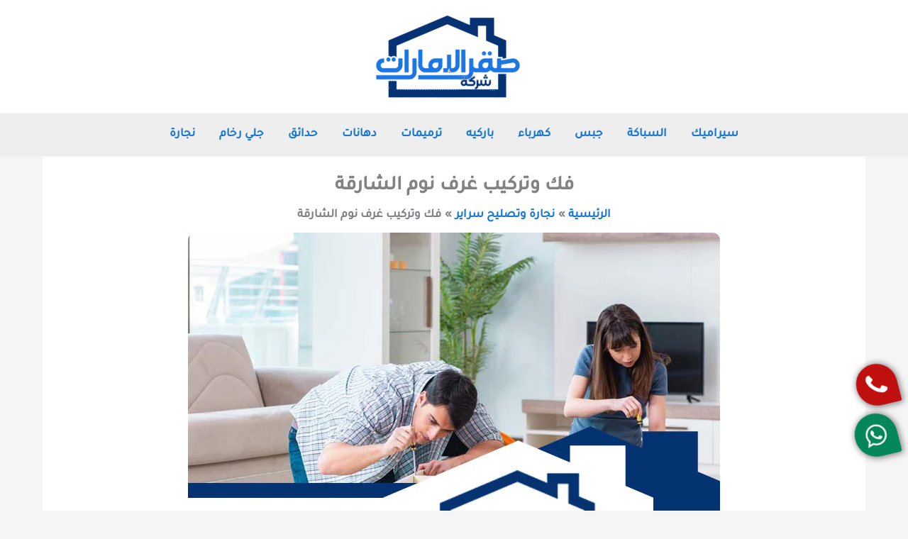

--- FILE ---
content_type: text/html; charset=UTF-8
request_url: https://www.saqr-ae.com/%D9%81%D9%83-%D9%88%D8%AA%D8%B1%D9%83%D9%8A%D8%A8-%D8%BA%D8%B1%D9%81-%D9%86%D9%88%D9%85-%D8%A7%D9%84%D8%B4%D8%A7%D8%B1%D9%82%D8%A9/
body_size: 53959
content:
<!DOCTYPE html>
<html dir="rtl" lang="ar" prefix="og: https://ogp.me/ns#">
<head><meta charset="UTF-8"><script>if(navigator.userAgent.match(/MSIE|Internet Explorer/i)||navigator.userAgent.match(/Trident\/7\..*?rv:11/i)){var href=document.location.href;if(!href.match(/[?&]nowprocket/)){if(href.indexOf("?")==-1){if(href.indexOf("#")==-1){document.location.href=href+"?nowprocket=1"}else{document.location.href=href.replace("#","?nowprocket=1#")}}else{if(href.indexOf("#")==-1){document.location.href=href+"&nowprocket=1"}else{document.location.href=href.replace("#","&nowprocket=1#")}}}}</script><script>(()=>{class RocketLazyLoadScripts{constructor(){this.v="2.0.4",this.userEvents=["keydown","keyup","mousedown","mouseup","mousemove","mouseover","mouseout","touchmove","touchstart","touchend","touchcancel","wheel","click","dblclick","input"],this.attributeEvents=["onblur","onclick","oncontextmenu","ondblclick","onfocus","onmousedown","onmouseenter","onmouseleave","onmousemove","onmouseout","onmouseover","onmouseup","onmousewheel","onscroll","onsubmit"]}async t(){this.i(),this.o(),/iP(ad|hone)/.test(navigator.userAgent)&&this.h(),this.u(),this.l(this),this.m(),this.k(this),this.p(this),this._(),await Promise.all([this.R(),this.L()]),this.lastBreath=Date.now(),this.S(this),this.P(),this.D(),this.O(),this.M(),await this.C(this.delayedScripts.normal),await this.C(this.delayedScripts.defer),await this.C(this.delayedScripts.async),await this.T(),await this.F(),await this.j(),await this.A(),window.dispatchEvent(new Event("rocket-allScriptsLoaded")),this.everythingLoaded=!0,this.lastTouchEnd&&await new Promise(t=>setTimeout(t,500-Date.now()+this.lastTouchEnd)),this.I(),this.H(),this.U(),this.W()}i(){this.CSPIssue=sessionStorage.getItem("rocketCSPIssue"),document.addEventListener("securitypolicyviolation",t=>{this.CSPIssue||"script-src-elem"!==t.violatedDirective||"data"!==t.blockedURI||(this.CSPIssue=!0,sessionStorage.setItem("rocketCSPIssue",!0))},{isRocket:!0})}o(){window.addEventListener("pageshow",t=>{this.persisted=t.persisted,this.realWindowLoadedFired=!0},{isRocket:!0}),window.addEventListener("pagehide",()=>{this.onFirstUserAction=null},{isRocket:!0})}h(){let t;function e(e){t=e}window.addEventListener("touchstart",e,{isRocket:!0}),window.addEventListener("touchend",function i(o){o.changedTouches[0]&&t.changedTouches[0]&&Math.abs(o.changedTouches[0].pageX-t.changedTouches[0].pageX)<10&&Math.abs(o.changedTouches[0].pageY-t.changedTouches[0].pageY)<10&&o.timeStamp-t.timeStamp<200&&(window.removeEventListener("touchstart",e,{isRocket:!0}),window.removeEventListener("touchend",i,{isRocket:!0}),"INPUT"===o.target.tagName&&"text"===o.target.type||(o.target.dispatchEvent(new TouchEvent("touchend",{target:o.target,bubbles:!0})),o.target.dispatchEvent(new MouseEvent("mouseover",{target:o.target,bubbles:!0})),o.target.dispatchEvent(new PointerEvent("click",{target:o.target,bubbles:!0,cancelable:!0,detail:1,clientX:o.changedTouches[0].clientX,clientY:o.changedTouches[0].clientY})),event.preventDefault()))},{isRocket:!0})}q(t){this.userActionTriggered||("mousemove"!==t.type||this.firstMousemoveIgnored?"keyup"===t.type||"mouseover"===t.type||"mouseout"===t.type||(this.userActionTriggered=!0,this.onFirstUserAction&&this.onFirstUserAction()):this.firstMousemoveIgnored=!0),"click"===t.type&&t.preventDefault(),t.stopPropagation(),t.stopImmediatePropagation(),"touchstart"===this.lastEvent&&"touchend"===t.type&&(this.lastTouchEnd=Date.now()),"click"===t.type&&(this.lastTouchEnd=0),this.lastEvent=t.type,t.composedPath&&t.composedPath()[0].getRootNode()instanceof ShadowRoot&&(t.rocketTarget=t.composedPath()[0]),this.savedUserEvents.push(t)}u(){this.savedUserEvents=[],this.userEventHandler=this.q.bind(this),this.userEvents.forEach(t=>window.addEventListener(t,this.userEventHandler,{passive:!1,isRocket:!0})),document.addEventListener("visibilitychange",this.userEventHandler,{isRocket:!0})}U(){this.userEvents.forEach(t=>window.removeEventListener(t,this.userEventHandler,{passive:!1,isRocket:!0})),document.removeEventListener("visibilitychange",this.userEventHandler,{isRocket:!0}),this.savedUserEvents.forEach(t=>{(t.rocketTarget||t.target).dispatchEvent(new window[t.constructor.name](t.type,t))})}m(){const t="return false",e=Array.from(this.attributeEvents,t=>"data-rocket-"+t),i="["+this.attributeEvents.join("],[")+"]",o="[data-rocket-"+this.attributeEvents.join("],[data-rocket-")+"]",s=(e,i,o)=>{o&&o!==t&&(e.setAttribute("data-rocket-"+i,o),e["rocket"+i]=new Function("event",o),e.setAttribute(i,t))};new MutationObserver(t=>{for(const n of t)"attributes"===n.type&&(n.attributeName.startsWith("data-rocket-")||this.everythingLoaded?n.attributeName.startsWith("data-rocket-")&&this.everythingLoaded&&this.N(n.target,n.attributeName.substring(12)):s(n.target,n.attributeName,n.target.getAttribute(n.attributeName))),"childList"===n.type&&n.addedNodes.forEach(t=>{if(t.nodeType===Node.ELEMENT_NODE)if(this.everythingLoaded)for(const i of[t,...t.querySelectorAll(o)])for(const t of i.getAttributeNames())e.includes(t)&&this.N(i,t.substring(12));else for(const e of[t,...t.querySelectorAll(i)])for(const t of e.getAttributeNames())this.attributeEvents.includes(t)&&s(e,t,e.getAttribute(t))})}).observe(document,{subtree:!0,childList:!0,attributeFilter:[...this.attributeEvents,...e]})}I(){this.attributeEvents.forEach(t=>{document.querySelectorAll("[data-rocket-"+t+"]").forEach(e=>{this.N(e,t)})})}N(t,e){const i=t.getAttribute("data-rocket-"+e);i&&(t.setAttribute(e,i),t.removeAttribute("data-rocket-"+e))}k(t){Object.defineProperty(HTMLElement.prototype,"onclick",{get(){return this.rocketonclick||null},set(e){this.rocketonclick=e,this.setAttribute(t.everythingLoaded?"onclick":"data-rocket-onclick","this.rocketonclick(event)")}})}S(t){function e(e,i){let o=e[i];e[i]=null,Object.defineProperty(e,i,{get:()=>o,set(s){t.everythingLoaded?o=s:e["rocket"+i]=o=s}})}e(document,"onreadystatechange"),e(window,"onload"),e(window,"onpageshow");try{Object.defineProperty(document,"readyState",{get:()=>t.rocketReadyState,set(e){t.rocketReadyState=e},configurable:!0}),document.readyState="loading"}catch(t){console.log("WPRocket DJE readyState conflict, bypassing")}}l(t){this.originalAddEventListener=EventTarget.prototype.addEventListener,this.originalRemoveEventListener=EventTarget.prototype.removeEventListener,this.savedEventListeners=[],EventTarget.prototype.addEventListener=function(e,i,o){o&&o.isRocket||!t.B(e,this)&&!t.userEvents.includes(e)||t.B(e,this)&&!t.userActionTriggered||e.startsWith("rocket-")||t.everythingLoaded?t.originalAddEventListener.call(this,e,i,o):(t.savedEventListeners.push({target:this,remove:!1,type:e,func:i,options:o}),"mouseenter"!==e&&"mouseleave"!==e||t.originalAddEventListener.call(this,e,t.savedUserEvents.push,o))},EventTarget.prototype.removeEventListener=function(e,i,o){o&&o.isRocket||!t.B(e,this)&&!t.userEvents.includes(e)||t.B(e,this)&&!t.userActionTriggered||e.startsWith("rocket-")||t.everythingLoaded?t.originalRemoveEventListener.call(this,e,i,o):t.savedEventListeners.push({target:this,remove:!0,type:e,func:i,options:o})}}J(t,e){this.savedEventListeners=this.savedEventListeners.filter(i=>{let o=i.type,s=i.target||window;return e!==o||t!==s||(this.B(o,s)&&(i.type="rocket-"+o),this.$(i),!1)})}H(){EventTarget.prototype.addEventListener=this.originalAddEventListener,EventTarget.prototype.removeEventListener=this.originalRemoveEventListener,this.savedEventListeners.forEach(t=>this.$(t))}$(t){t.remove?this.originalRemoveEventListener.call(t.target,t.type,t.func,t.options):this.originalAddEventListener.call(t.target,t.type,t.func,t.options)}p(t){let e;function i(e){return t.everythingLoaded?e:e.split(" ").map(t=>"load"===t||t.startsWith("load.")?"rocket-jquery-load":t).join(" ")}function o(o){function s(e){const s=o.fn[e];o.fn[e]=o.fn.init.prototype[e]=function(){return this[0]===window&&t.userActionTriggered&&("string"==typeof arguments[0]||arguments[0]instanceof String?arguments[0]=i(arguments[0]):"object"==typeof arguments[0]&&Object.keys(arguments[0]).forEach(t=>{const e=arguments[0][t];delete arguments[0][t],arguments[0][i(t)]=e})),s.apply(this,arguments),this}}if(o&&o.fn&&!t.allJQueries.includes(o)){const e={DOMContentLoaded:[],"rocket-DOMContentLoaded":[]};for(const t in e)document.addEventListener(t,()=>{e[t].forEach(t=>t())},{isRocket:!0});o.fn.ready=o.fn.init.prototype.ready=function(i){function s(){parseInt(o.fn.jquery)>2?setTimeout(()=>i.bind(document)(o)):i.bind(document)(o)}return"function"==typeof i&&(t.realDomReadyFired?!t.userActionTriggered||t.fauxDomReadyFired?s():e["rocket-DOMContentLoaded"].push(s):e.DOMContentLoaded.push(s)),o([])},s("on"),s("one"),s("off"),t.allJQueries.push(o)}e=o}t.allJQueries=[],o(window.jQuery),Object.defineProperty(window,"jQuery",{get:()=>e,set(t){o(t)}})}P(){const t=new Map;document.write=document.writeln=function(e){const i=document.currentScript,o=document.createRange(),s=i.parentElement;let n=t.get(i);void 0===n&&(n=i.nextSibling,t.set(i,n));const c=document.createDocumentFragment();o.setStart(c,0),c.appendChild(o.createContextualFragment(e)),s.insertBefore(c,n)}}async R(){return new Promise(t=>{this.userActionTriggered?t():this.onFirstUserAction=t})}async L(){return new Promise(t=>{document.addEventListener("DOMContentLoaded",()=>{this.realDomReadyFired=!0,t()},{isRocket:!0})})}async j(){return this.realWindowLoadedFired?Promise.resolve():new Promise(t=>{window.addEventListener("load",t,{isRocket:!0})})}M(){this.pendingScripts=[];this.scriptsMutationObserver=new MutationObserver(t=>{for(const e of t)e.addedNodes.forEach(t=>{"SCRIPT"!==t.tagName||t.noModule||t.isWPRocket||this.pendingScripts.push({script:t,promise:new Promise(e=>{const i=()=>{const i=this.pendingScripts.findIndex(e=>e.script===t);i>=0&&this.pendingScripts.splice(i,1),e()};t.addEventListener("load",i,{isRocket:!0}),t.addEventListener("error",i,{isRocket:!0}),setTimeout(i,1e3)})})})}),this.scriptsMutationObserver.observe(document,{childList:!0,subtree:!0})}async F(){await this.X(),this.pendingScripts.length?(await this.pendingScripts[0].promise,await this.F()):this.scriptsMutationObserver.disconnect()}D(){this.delayedScripts={normal:[],async:[],defer:[]},document.querySelectorAll("script[type$=rocketlazyloadscript]").forEach(t=>{t.hasAttribute("data-rocket-src")?t.hasAttribute("async")&&!1!==t.async?this.delayedScripts.async.push(t):t.hasAttribute("defer")&&!1!==t.defer||"module"===t.getAttribute("data-rocket-type")?this.delayedScripts.defer.push(t):this.delayedScripts.normal.push(t):this.delayedScripts.normal.push(t)})}async _(){await this.L();let t=[];document.querySelectorAll("script[type$=rocketlazyloadscript][data-rocket-src]").forEach(e=>{let i=e.getAttribute("data-rocket-src");if(i&&!i.startsWith("data:")){i.startsWith("//")&&(i=location.protocol+i);try{const o=new URL(i).origin;o!==location.origin&&t.push({src:o,crossOrigin:e.crossOrigin||"module"===e.getAttribute("data-rocket-type")})}catch(t){}}}),t=[...new Map(t.map(t=>[JSON.stringify(t),t])).values()],this.Y(t,"preconnect")}async G(t){if(await this.K(),!0!==t.noModule||!("noModule"in HTMLScriptElement.prototype))return new Promise(e=>{let i;function o(){(i||t).setAttribute("data-rocket-status","executed"),e()}try{if(navigator.userAgent.includes("Firefox/")||""===navigator.vendor||this.CSPIssue)i=document.createElement("script"),[...t.attributes].forEach(t=>{let e=t.nodeName;"type"!==e&&("data-rocket-type"===e&&(e="type"),"data-rocket-src"===e&&(e="src"),i.setAttribute(e,t.nodeValue))}),t.text&&(i.text=t.text),t.nonce&&(i.nonce=t.nonce),i.hasAttribute("src")?(i.addEventListener("load",o,{isRocket:!0}),i.addEventListener("error",()=>{i.setAttribute("data-rocket-status","failed-network"),e()},{isRocket:!0}),setTimeout(()=>{i.isConnected||e()},1)):(i.text=t.text,o()),i.isWPRocket=!0,t.parentNode.replaceChild(i,t);else{const i=t.getAttribute("data-rocket-type"),s=t.getAttribute("data-rocket-src");i?(t.type=i,t.removeAttribute("data-rocket-type")):t.removeAttribute("type"),t.addEventListener("load",o,{isRocket:!0}),t.addEventListener("error",i=>{this.CSPIssue&&i.target.src.startsWith("data:")?(console.log("WPRocket: CSP fallback activated"),t.removeAttribute("src"),this.G(t).then(e)):(t.setAttribute("data-rocket-status","failed-network"),e())},{isRocket:!0}),s?(t.fetchPriority="high",t.removeAttribute("data-rocket-src"),t.src=s):t.src="data:text/javascript;base64,"+window.btoa(unescape(encodeURIComponent(t.text)))}}catch(i){t.setAttribute("data-rocket-status","failed-transform"),e()}});t.setAttribute("data-rocket-status","skipped")}async C(t){const e=t.shift();return e?(e.isConnected&&await this.G(e),this.C(t)):Promise.resolve()}O(){this.Y([...this.delayedScripts.normal,...this.delayedScripts.defer,...this.delayedScripts.async],"preload")}Y(t,e){this.trash=this.trash||[];let i=!0;var o=document.createDocumentFragment();t.forEach(t=>{const s=t.getAttribute&&t.getAttribute("data-rocket-src")||t.src;if(s&&!s.startsWith("data:")){const n=document.createElement("link");n.href=s,n.rel=e,"preconnect"!==e&&(n.as="script",n.fetchPriority=i?"high":"low"),t.getAttribute&&"module"===t.getAttribute("data-rocket-type")&&(n.crossOrigin=!0),t.crossOrigin&&(n.crossOrigin=t.crossOrigin),t.integrity&&(n.integrity=t.integrity),t.nonce&&(n.nonce=t.nonce),o.appendChild(n),this.trash.push(n),i=!1}}),document.head.appendChild(o)}W(){this.trash.forEach(t=>t.remove())}async T(){try{document.readyState="interactive"}catch(t){}this.fauxDomReadyFired=!0;try{await this.K(),this.J(document,"readystatechange"),document.dispatchEvent(new Event("rocket-readystatechange")),await this.K(),document.rocketonreadystatechange&&document.rocketonreadystatechange(),await this.K(),this.J(document,"DOMContentLoaded"),document.dispatchEvent(new Event("rocket-DOMContentLoaded")),await this.K(),this.J(window,"DOMContentLoaded"),window.dispatchEvent(new Event("rocket-DOMContentLoaded"))}catch(t){console.error(t)}}async A(){try{document.readyState="complete"}catch(t){}try{await this.K(),this.J(document,"readystatechange"),document.dispatchEvent(new Event("rocket-readystatechange")),await this.K(),document.rocketonreadystatechange&&document.rocketonreadystatechange(),await this.K(),this.J(window,"load"),window.dispatchEvent(new Event("rocket-load")),await this.K(),window.rocketonload&&window.rocketonload(),await this.K(),this.allJQueries.forEach(t=>t(window).trigger("rocket-jquery-load")),await this.K(),this.J(window,"pageshow");const t=new Event("rocket-pageshow");t.persisted=this.persisted,window.dispatchEvent(t),await this.K(),window.rocketonpageshow&&window.rocketonpageshow({persisted:this.persisted})}catch(t){console.error(t)}}async K(){Date.now()-this.lastBreath>45&&(await this.X(),this.lastBreath=Date.now())}async X(){return document.hidden?new Promise(t=>setTimeout(t)):new Promise(t=>requestAnimationFrame(t))}B(t,e){return e===document&&"readystatechange"===t||(e===document&&"DOMContentLoaded"===t||(e===window&&"DOMContentLoaded"===t||(e===window&&"load"===t||e===window&&"pageshow"===t)))}static run(){(new RocketLazyLoadScripts).t()}}RocketLazyLoadScripts.run()})();</script>

<meta name="viewport" content="width=device-width, initial-scale=1">
	<link rel="profile" href="https://gmpg.org/xfn/11"> 
	
<!-- تحسين محرك البحث بواسطة رانك ماث - https://rankmath.com/ -->
<title>فك وتركيب غرف نوم الشارقة | 0547426362 | خدمة 24 ساعة</title>
<link data-rocket-prefetch href="https://www.googletagmanager.com" rel="dns-prefetch">
<link data-rocket-prefetch href="https://cdnjs.cloudflare.com" rel="dns-prefetch">
<link crossorigin data-rocket-preload as="font" href="https://www.saqr-ae.com/wp-content/cache/fonts/1/google-fonts/fonts/s/tajawal/v12/Iura6YBj_oCad4k1nzSBC45I.woff2" rel="preload">
<style id="wpr-usedcss">img:is([sizes=auto i],[sizes^="auto," i]){contain-intrinsic-size:3000px 1500px}address,body,dl,dt,fieldset,h1,h2,h3,html,iframe,legend,li,p,textarea,ul{border:0;font-size:100%;font-style:inherit;font-weight:inherit;margin:0;outline:0;padding:0;vertical-align:baseline}html{-webkit-text-size-adjust:100%;-ms-text-size-adjust:100%}body{margin:0}main,nav{display:block}progress{display:inline-block;vertical-align:baseline}a{background-color:transparent}a:active{outline:0}a,a:focus,a:hover,a:visited{text-decoration:none}img{border:0}svg:not(:root){overflow:hidden}code{font-size:1em}button,input,optgroup,select,textarea{color:inherit;font:inherit;margin:0}button{overflow:visible}button,select{text-transform:none}button,html input[type=button],input[type=reset],input[type=submit]{-webkit-appearance:button;cursor:pointer}button[disabled],html input[disabled]{cursor:default}button::-moz-focus-inner,input::-moz-focus-inner{border:0;padding:0}input{line-height:normal}input[type=checkbox],input[type=radio]{box-sizing:border-box;padding:0}input[type=number]::-webkit-inner-spin-button,input[type=number]::-webkit-outer-spin-button{height:auto}input[type=search]{-webkit-appearance:textfield;box-sizing:content-box}input[type=search]::-webkit-search-cancel-button,input[type=search]::-webkit-search-decoration{-webkit-appearance:none}fieldset{border:1px solid var(--ast-border-color);margin:0;padding:.35em .625em .75em}legend{border:0;padding:0}fieldset legend{margin-bottom:1.5em;padding:0 .5em}textarea{overflow:auto}optgroup{font-weight:700}table{border-collapse:collapse;border-spacing:0}.ast-container{max-width:100%}.ast-container{margin-right:auto;margin-left:auto;padding-right:20px;padding-left:20px}h1,h2,h3{clear:both}.entry-content :where(h1),h1{color:#808285;font-size:2em;line-height:1.2}.entry-content :where(h2),h2{color:#808285;font-size:1.7em;line-height:1.3}.entry-content :where(h3),h3{color:#808285;font-size:1.5em;line-height:1.4}.entry-content :where(h4){color:#808285;line-height:1.5;font-size:1.3em}.entry-content :where(h5){color:#808285;line-height:1.6;font-size:1.2em}.entry-content :where(h6){color:#808285;line-height:1.7;font-size:1.1em}html{box-sizing:border-box}*,:after,:before{box-sizing:inherit}body{color:#808285;background:#fff;font-style:normal}ul{margin:0 3em 1.5em 0}ul{list-style:disc}li>ul{margin-bottom:0;margin-right:1.5em}dt{font-weight:600}strong{font-weight:700}em,i{font-style:italic}address{margin:0 0 1.5em}address{font-style:italic}code,tt{font:1em Monaco,Consolas,"Andale Mono","DejaVu Sans Mono",monospace}img{height:auto;max-width:100%}.button,button,input,select,textarea{color:#808285;font-weight:400;font-size:100%;margin:0;vertical-align:baseline}button,input{line-height:normal}table{border:1px solid var(--ast-border-color)}table{border-collapse:separate;border-spacing:0;border-width:1px 1px 0 0;margin:0 0 1.5em;width:100%}.button,button,input[type=button],input[type=reset],input[type=submit]{border:1px solid;border-color:var(--ast-border-color);border-radius:2px;background:#e6e6e6;padding:.6em 1em .4em;color:#fff}.button:focus,.button:hover,button:focus,button:hover,input[type=button]:focus,input[type=button]:hover,input[type=reset]:focus,input[type=reset]:hover,input[type=submit]:focus,input[type=submit]:hover{color:#fff;border-color:var(--ast-border-color)}.button:active,.button:focus,button:active,button:focus,input[type=button]:active,input[type=button]:focus,input[type=reset]:active,input[type=reset]:focus,input[type=submit]:active,input[type=submit]:focus{border-color:var(--ast-border-color);outline:0}input[type=email],input[type=password],input[type=search],input[type=text],input[type=url],textarea{color:#666;border:1px solid var(--ast-border-color);border-radius:2px;-webkit-appearance:none}input[type=email]:focus,input[type=password]:focus,input[type=search]:focus,input[type=text]:focus,input[type=url]:focus,textarea:focus{color:#111}textarea{padding-right:3px;width:100%}a{color:#4169e1}a:focus,a:hover{color:#191970}a:focus{outline:dotted thin}a:hover{outline:0}.screen-reader-text{border:0;clip:rect(1px,1px,1px,1px);height:1px;margin:-1px;overflow:hidden;padding:0;position:absolute;width:1px;word-wrap:normal!important}.screen-reader-text:focus{background-color:#f1f1f1;border-radius:2px;box-shadow:0 0 2px 2px rgba(0,0,0,.6);clip:auto!important;color:#21759b;display:block;font-size:12.25px;font-size:.875rem;height:auto;right:5px;line-height:normal;padding:15px 23px 14px;text-decoration:none;top:5px;width:auto;z-index:100000}iframe,object{max-width:100%}::selection{color:#fff;background:#0274be}body{-webkit-font-smoothing:antialiased;-moz-osx-font-smoothing:grayscale}body:not(.logged-in){position:relative}#page{position:relative}a,a:focus{text-decoration:none}.site-footer a *,.site-header a *,a{transition:all .2s linear}img{vertical-align:middle}.entry-content :where(h1,h2,h3,h4,h5,h6){margin-bottom:20px}p{margin-bottom:1.75em}.button,input[type=button],input[type=submit]{border-radius:0;padding:18px 30px;border:0;box-shadow:none;text-shadow:none}.button:hover,input[type=button]:hover,input[type=submit]:hover{box-shadow:none}.button:active,.button:focus,input[type=button]:active,input[type=button]:focus,input[type=submit]:active,input[type=submit]:focus{box-shadow:none}.search-form .search-field{outline:0}.ast-search-menu-icon{position:relative;z-index:3}.site .skip-link{background-color:#f1f1f1;box-shadow:0 0 1px 1px rgba(0,0,0,.2);color:#21759b;display:block;font-family:Montserrat,"Helvetica Neue",sans-serif;font-size:14px;font-weight:700;right:-9999em;outline:0;padding:15px 23px 14px;text-decoration:none;text-transform:none;top:-9999em}.site .skip-link:focus{clip:auto;height:auto;right:6px;top:7px;width:auto;z-index:100000;outline:dotted thin}input,select{line-height:1}body,button,input[type=button],input[type=submit],textarea{line-height:1.85714285714286}.ast-single-post .entry-title,.ast-single-post .entry-title a{line-height:1.2}.entry-title,.entry-title a{font-weight:var(--ast-blog-title-font-weight,normal)}body{background-color:#fff}#page{display:block}#primary{width:100%}#primary{margin:4em 0}.ast-separate-container{background-color:#f5f5f5}.ast-separate-container #primary{padding:4em 0;margin:0;border:0}.ast-separate-container .ast-article-single:not(.ast-related-post){background-color:#fff}.ast-separate-container .ast-article-single{border-bottom:1px solid var(--ast-border-color);margin:0;padding:5.34em 6.67em}.ast-separate-container .ast-article-single{border-bottom:0}@media (max-width:1200px){.ast-separate-container .ast-article-single{margin:0;padding:3.34em 2.4em}}@media (min-width:993px){.ast-separate-container #primary{margin:4em 0;padding:0}}@media (max-width:992px){.ast-separate-container #primary{padding-right:0;padding-left:0}}.ast-search-icon .astra-search-icon{font-size:1.3em}.main-navigation{height:100%;-js-display:inline-flex;display:inline-flex}.main-navigation ul{list-style:none;margin:0;padding-right:0;position:relative}.main-header-menu .menu-link,.main-header-menu>a{text-decoration:none;padding:0 1em;display:inline-block;transition:all .2s linear}.main-header-menu .menu-item{position:relative}.main-header-menu .menu-item.focus>.sub-menu,.main-header-menu .menu-item:hover>.sub-menu,.main-header-menu .menu-item>.sub-menu.toggled-on{left:auto;right:0;visibility:visible}.main-header-menu .menu-item.focus>.sub-menu .sub-menu.toggled-on,.main-header-menu .menu-item:hover>.sub-menu .sub-menu.toggled-on,.main-header-menu .menu-item>.sub-menu.toggled-on .sub-menu.toggled-on{right:100%;left:auto;visibility:visible}.main-header-menu .sub-menu{width:240px;background:#fff;right:-999em;position:absolute;top:100%;z-index:99999;visibility:hidden}@media (min-width:769px){.main-header-menu .sub-menu .menu-item.focus>.sub-menu,.main-header-menu .sub-menu .menu-item:hover>.sub-menu{right:100%;left:auto}}.main-header-menu .sub-menu .menu-link{padding:.9em 1em;display:block;word-wrap:break-word}#ast-desktop-header .main-header-menu .sub-menu .menu-item.menu-item-has-children>.menu-link .ast-header-navigation-arrow{position:absolute;left:.6em;top:50%;transform:translate(0,-50%) rotate(-270deg)}.main-header-menu .sub-menu .sub-menu{top:0}.submenu-with-border .sub-menu{border-width:1px;border-style:solid}.submenu-with-border .sub-menu .menu-link{border-width:0 0 1px;border-style:solid}.submenu-with-border .sub-menu .sub-menu{top:-2px}.ast-desktop .submenu-with-border .sub-menu>.menu-item:last-child>.menu-link{border-bottom-style:none}.ast-header-break-point .main-navigation{padding-right:0}.ast-header-break-point .main-navigation ul .menu-item .menu-link{padding:0 20px;display:inline-block;width:100%;border:0;border-bottom-width:1px;border-style:solid;border-color:var(--ast-border-color)}.ast-header-break-point .main-navigation .sub-menu .menu-item .menu-link{padding-right:30px}.ast-header-break-point .main-navigation .sub-menu .menu-item .menu-item .menu-link{padding-right:40px}.ast-header-break-point .main-navigation .sub-menu .menu-item .menu-item .menu-item .menu-link{padding-right:50px}.ast-header-break-point .main-navigation .sub-menu .menu-item .menu-item .menu-item .menu-item .menu-link{padding-right:60px}.ast-header-break-point .main-header-menu{background-color:#f9f9f9;border-top-width:0}.ast-header-break-point .main-header-menu .sub-menu{background-color:#f9f9f9;position:static;opacity:1;visibility:visible;border:0;width:auto}.ast-header-break-point .submenu-with-border .sub-menu{border:0}.ast-header-break-point .dropdown-menu-toggle{display:none}.ast-button-wrap{display:inline-block}.ast-button-wrap button{box-shadow:none;border:none}.ast-button-wrap .menu-toggle{padding:0;width:2.2em;height:2.1em;font-size:1.5em;font-weight:400;border-radius:2px;-webkit-font-smoothing:antialiased;-moz-osx-font-smoothing:grayscale;border-radius:2px;vertical-align:middle;line-height:1.85714285714286}.ast-button-wrap .menu-toggle.main-header-menu-toggle{padding:0 .5em;width:auto;text-align:center}.ast-button-wrap .menu-toggle:focus{outline:dotted thin}.header-main-layout-1 .ast-main-header-bar-alignment{margin-right:auto}.site-navigation{height:100%}.site-header .menu-link *{transition:none}.ast-header-break-point .main-header-bar-navigation{flex:auto}.ast-header-break-point .ast-main-header-bar-alignment{display:block;width:100%;flex:auto;order:4}.site-main .post-navigation{margin:0 0 1.5em;overflow:hidden}.post-navigation .nav-previous{position:relative;text-align:right}.post-navigation .nav-next{grid-column-start:2;text-align:left}.post-navigation a{background:0 0;font-size:1.06666rem;font-size:1rem;padding:0 var(--ast-post-nav-space,1.5em);height:2.33333em;line-height:calc(2.33333em - 3px)}.sticky{display:block}.hentry{margin:0 0 1.5em}.entry-content>:last-child{margin-bottom:0}body{overflow-x:hidden}.widget{margin:0 0 2.8em}.widget:last-child{margin-bottom:0}.widget select{max-width:100%}.widget ul{margin:0;list-style-type:none}.ast-builder-grid-row{display:grid;grid-template-columns:auto auto;align-items:center;grid-column-gap:20px;overflow-wrap:anywhere}.ast-builder-grid-row>.site-header-section{flex-wrap:nowrap}.ast-builder-footer-grid-columns{grid-column-gap:50px}.ast-builder-grid-row.ast-grid-center-col-layout{grid-template-columns:1fr auto 1fr}.ast-builder-layout-element{align-items:center}.ast-builder-grid-row.ast-grid-center-col-layout-only{-js-display:flex;display:flex;height:100%;justify-content:center}.ast-builder-grid-row.ast-grid-center-col-layout-only .ast-grid-section-center{flex-grow:1}.site-header-section{height:100%;min-height:0;align-items:center}.site-header-section>*{padding:0 10px}.site-header-section>div:first-child{padding-right:0}.site-header-section>div:last-child{padding-left:0}.site-header-section .ast-builder-menu{align-items:center}.ast-logo-title-inline .ast-site-identity{padding:1em 0;-js-display:inline-flex;display:inline-flex;vertical-align:middle;align-items:center;transition:all .2s linear}.ast-grid-section-center{justify-content:center}.ast-grid-section-center .ast-site-identity>:first-child{text-align:center}.ast-builder-social-element:hover{color:#0274be}.ahfb-svg-iconset{-js-display:inline-flex;display:inline-flex;align-self:center}.ahfb-svg-iconset svg{width:17px;height:17px;transition:none}.ahfb-svg-iconset svg>*{transition:none}.ast-footer-copyright p{margin-bottom:0}.ast-builder-grid-row-container{display:grid;align-content:center}.main-header-bar .main-header-bar-navigation{height:100%}.ast-nav-menu .sub-menu{line-height:1.45}.ast-builder-menu .main-navigation{padding:0}.ast-builder-menu .main-navigation>ul{align-self:center}.ast-footer-copyright,.ast-footer-social-wrap,.site-footer-focus-item{width:100%}.ast-header-break-point #ast-mobile-header{display:block}.ast-header-break-point .main-header-bar-navigation{line-height:3}.ast-header-break-point .main-header-bar-navigation .menu-item-has-children>.ast-menu-toggle{display:inline-block;position:absolute;font-size:inherit;top:0;left:20px;cursor:pointer;-webkit-font-smoothing:antialiased;-moz-osx-font-smoothing:grayscale;padding:0 .907em;font-weight:400;line-height:inherit}.ast-header-break-point .main-header-bar-navigation .menu-item-has-children .sub-menu{display:none}.ast-header-break-point .ast-mobile-header-wrap .ast-main-header-wrap .main-header-bar-navigation .ast-submenu-expanded>.ast-menu-toggle::before{transform:rotateX(180deg)}.ast-header-break-point .ast-nav-menu .sub-menu{line-height:3}.site-footer-section{justify-content:center}.site-footer-section>*{margin-bottom:10px}.site-footer-section>:last-child{margin-bottom:0}.ast-hfb-header.ast-header-break-point .main-header-bar-navigation{width:100%;margin:0}.ast-hfb-header .menu-toggle.toggled .ast-mobile-svg{display:none}.ast-hfb-header .menu-toggle.toggled .ast-close-svg{display:block}.menu-toggle .ast-close-svg{display:none}.ast-mobile-header-wrap .menu-toggle .mobile-menu-toggle-icon{-js-display:inline-flex;display:inline-flex;align-self:center}.ast-mobile-header-wrap .ast-button-wrap .menu-toggle.main-header-menu-toggle{-js-display:flex;display:flex;align-items:center;width:auto;height:auto}.menu-toggle .mobile-menu-toggle-icon{-js-display:inline-flex;display:inline-flex;align-self:center}.ast-button-wrap .menu-toggle.main-header-menu-toggle{padding:.5em;align-items:center;-js-display:flex;display:flex}.site-header{z-index:99;position:relative}.main-header-bar-wrap{position:relative}.main-header-bar{background-color:#fff;border-bottom-color:var(--ast-border-color);border-bottom-style:solid}.ast-header-break-point .main-header-bar{border:0}.ast-header-break-point .main-header-bar{border-bottom-color:var(--ast-border-color);border-bottom-style:solid}.main-header-bar{margin-right:auto;margin-left:auto}.ast-desktop .main-header-menu.ast-menu-shadow .sub-menu{box-shadow:0 4px 10px -2px rgba(0,0,0,.1)}.site-branding{line-height:1;align-self:center}.ast-menu-toggle{display:none;background:0 0;color:inherit;border-style:dotted;border-color:transparent}.ast-menu-toggle:focus,.ast-menu-toggle:hover{background:0 0;border-color:inherit;color:inherit}.ast-menu-toggle:focus{outline:dotted thin}.ast-main-header-nav-open .main-header-bar{padding-bottom:0}.main-header-bar{z-index:4;position:relative}.main-header-bar .main-header-bar-navigation:empty{padding:0}.main-header-bar .main-header-bar-navigation .sub-menu{line-height:1.45}.main-header-bar .main-header-bar-navigation .menu-item-has-children>.menu-link:after{line-height:normal}.ast-site-identity{padding:1em 0}.ast-header-break-point .site-header .main-header-bar-wrap .site-branding{flex:1;align-self:center}.ast-header-break-point .ast-site-identity{width:100%}.ast-header-break-point .main-header-bar{display:block;line-height:3}.ast-header-break-point .main-header-bar .main-header-bar-navigation{line-height:3}.ast-header-break-point .main-header-bar .main-header-bar-navigation .sub-menu{line-height:3}.ast-header-break-point .main-header-bar .main-header-bar-navigation .menu-item-has-children .sub-menu{display:none}.ast-header-break-point .main-header-bar .main-header-bar-navigation .menu-item-has-children>.ast-menu-toggle{display:inline-block;position:absolute;font-size:inherit;top:-1px;left:20px;cursor:pointer;-webkit-font-smoothing:antialiased;-moz-osx-font-smoothing:grayscale;padding:0 .907em;font-weight:400;line-height:inherit;transition:all .2s}.ast-header-break-point .main-header-bar .main-header-bar-navigation .ast-submenu-expanded>.ast-menu-toggle::before{transform:rotateX(180deg)}.ast-header-break-point .main-header-bar .main-header-bar-navigation .main-header-menu{border-top-width:0}.ast-header-break-point .main-navigation{display:block;width:100%}.ast-header-break-point .main-navigation ul ul{right:auto;left:auto}.ast-header-break-point .main-navigation .stack-on-mobile li{width:100%}.ast-header-break-point .main-navigation .widget{margin-bottom:1em}.ast-header-break-point .main-navigation .widget li{width:auto}.ast-header-break-point .main-navigation .widget:last-child{margin-bottom:0}.ast-header-break-point .main-header-bar-navigation{width:calc(100% + 40px);margin:0 -20px}.ast-header-break-point .main-header-menu ul ul{top:0}.ast-header-break-point .ast-builder-menu{width:100%}.ast-header-break-point .ast-mobile-header-wrap .ast-flex.stack-on-mobile{flex-wrap:wrap}.ast-desktop .main-header-menu>.menu-item .sub-menu:before{position:absolute;content:'';top:0;right:0;width:100%;transform:translateY(-100%)}input[type=email],input[type=number],input[type=password],input[type=reset],input[type=search],input[type=text],input[type=url],select,textarea{color:#666;padding:.75em;height:auto;border-width:1px;border-style:solid;border-color:var(--ast-border-color);border-radius:2px;background:var(--ast-comment-inputs-background);box-shadow:none;box-sizing:border-box;transition:all .2s linear}input[type=email]:focus,input[type=password]:focus,input[type=reset]:focus,input[type=search]:focus,input[type=text]:focus,input[type=url]:focus,select:focus,textarea:focus{background-color:#fff;border-color:var(--ast-border-color);box-shadow:none}input[type=button],input[type=button]:focus,input[type=button]:hover,input[type=reset],input[type=reset]:focus,input[type=reset]:hover,input[type=submit],input[type=submit]:focus,input[type=submit]:hover{box-shadow:none}textarea{width:100%}input[type=search]:focus{outline:dotted thin}.astra-dark-mode-enable input[type=email],.astra-dark-mode-enable input[type=number],.astra-dark-mode-enable input[type=password],.astra-dark-mode-enable input[type=reset],.astra-dark-mode-enable input[type=search],.astra-dark-mode-enable input[type=text],.astra-dark-mode-enable input[type=url],.astra-dark-mode-enable textarea{background-color:var(--ast-global-color-secondary,--ast-global-color-5);color:var(--ast-global-color-2)!important;border:1px solid var(--ast-border-color)}.astra-dark-mode-enable input[type=email]:focus,.astra-dark-mode-enable input[type=number]:focus,.astra-dark-mode-enable input[type=password]:focus,.astra-dark-mode-enable input[type=reset]:focus,.astra-dark-mode-enable input[type=search]:focus,.astra-dark-mode-enable input[type=text]:focus,.astra-dark-mode-enable input[type=url]:focus,.astra-dark-mode-enable textarea:focus{border:1px solid var(--ast-global-color-0)!important;background-color:var(--ast-global-color-secondary,--ast-global-color-5)!important}.astra-dark-mode-enable select{background-color:var(--ast-global-color-secondary,--ast-global-color-5);border-color:var(--ast-border-color);color:var(--ast-global-color-2)}.page .entry-header{margin-bottom:1.5em}.search .entry-header{margin-bottom:1em}.entry-header{margin-bottom:1.2em;word-wrap:break-word}.entry-content{word-wrap:break-word}.entry-content p{margin-bottom:1.6em}.entry-content::after{display:table;clear:both;content:''}.search .entry-title{line-height:1.3}.entry-title{margin-bottom:.2em}.search .site-content .content-area .search-form{margin-bottom:3em}.single .entry-header{margin-bottom:2em}.single .post-navigation{margin:0;padding:2em 0 0;border-top:1px solid var(--ast-single-post-border,var(--ast-border-color))}.single .post-navigation a{margin:2px;display:inline-block;color:#000}.single .post-navigation a p{white-space:nowrap;text-overflow:ellipsis;overflow:hidden}@media (min-width:421px){.single .post-navigation .nav-links{-js-display:flex;display:flex;width:100%}.single .post-navigation .nav-links:not(:has(.nav-previous)){justify-content:flex-end}.single .post-navigation .nav-links .nav-previous+.nav-next{width:50%}.single .post-navigation .nav-next,.single .post-navigation .nav-previous{width:50%}}@media (max-width:420px){.single .post-navigation .ast-left-arrow,.single .post-navigation .ast-right-arrow{display:none}.single .post-navigation .nav-links:not(:has(.nav-previous)){justify-content:flex-end}.single .post-navigation .nav-next,.single .post-navigation .nav-previous{width:50%}.single .post-navigation .nav-next a,.single .post-navigation .nav-previous a{max-width:95%;width:100%}.single .post-navigation .nav-previous{margin-bottom:1em}}.single .entry-header .post-thumb{margin-bottom:2em}.single .entry-header .post-thumb img{margin-top:0;margin-bottom:0}.page .has-post-thumbnail .post-thumb img{margin-bottom:1.5em}.ast-separate-container .post-navigation{border-top:0;padding-right:var(--ast-post-nav-space,3.33333em);padding-left:var(--ast-post-nav-space,3.33333em)}@media (max-width:420px){.ast-separate-container .post-navigation{padding-right:0;padding-left:0}}@media (max-width:768px){.single .post-navigation{padding-top:1.5em}.ast-separate-container .entry-header{margin-bottom:1em}}.ast-flex{-js-display:flex;display:flex;flex-wrap:wrap}.ast-inline-flex{-js-display:inline-flex;display:inline-flex;align-items:center;flex-wrap:wrap;align-content:center}.ast-flex-grow-1{flex-grow:1}:root{--ast-post-nav-space:0;--ast-container-default-xlg-padding:3em;--ast-container-default-lg-padding:3em;--ast-container-default-slg-padding:2em;--ast-container-default-md-padding:3em;--ast-container-default-sm-padding:3em;--ast-container-default-xs-padding:2.4em;--ast-container-default-xxs-padding:1.8em;--ast-code-block-background:#EEEEEE;--ast-comment-inputs-background:#FAFAFA;--ast-normal-container-width:1200px;--ast-narrow-container-width:750px;--ast-blog-title-font-weight:normal;--ast-blog-meta-weight:inherit;--ast-global-color-primary:var(--ast-global-color-5);--ast-global-color-secondary:var(--ast-global-color-4);--ast-global-color-alternate-background:var(--ast-global-color-7);--ast-global-color-subtle-background:var(--ast-global-color-6);--ast-bg-style-guide:var(--ast-global-color-secondary,--ast-global-color-5);--ast-shadow-style-guide:0px 0px 4px 0 #00000057;--ast-global-dark-bg-style:#fff;--ast-global-dark-lfs:#fbfbfb;--ast-widget-bg-color:#fafafa;--ast-wc-container-head-bg-color:#fbfbfb;--ast-title-layout-bg:#eeeeee;--ast-search-border-color:#e7e7e7;--ast-lifter-hover-bg:#e6e6e6;--ast-gallery-block-color:#000;--srfm-color-input-label:var(--ast-global-color-2)}html{font-size:106.25%}a{color:#1878d2}a:focus,a:hover{color:#1e84e4}body,button,input,select,textarea{font-family:Tajawal,sans-serif;font-weight:inherit;font-size:17px;font-size:1rem;line-height:var(--ast-body-line-height,1.65em)}.entry-content :where(h1,h2,h3,h4,h5,h6),h1,h2,h3{font-family:Tajawal,sans-serif;font-weight:600}header .custom-logo-link img{max-width:207px;width:207px}.entry-title{font-size:28px;font-size:1.6470588235294rem}.entry-content :where(h1),h1{font-size:48px;font-size:2.8235294117647rem;font-weight:600;font-family:Tajawal,sans-serif;line-height:1.4em}.entry-content :where(h2),h2{font-size:38px;font-size:2.2352941176471rem;font-weight:600;font-family:Tajawal,sans-serif;line-height:1.3em}.entry-content :where(h3),h3{font-size:30px;font-size:1.7647058823529rem;font-weight:600;font-family:Tajawal,sans-serif;line-height:1.3em}.entry-content :where(h4){font-size:24px;font-size:1.4117647058824rem;line-height:1.2em;font-weight:600;font-family:Tajawal,sans-serif}.entry-content :where(h5){font-size:21px;font-size:1.2352941176471rem;line-height:1.2em;font-weight:600;font-family:Tajawal,sans-serif}.entry-content :where(h6){font-size:17px;font-size:1rem;line-height:1.25em;font-weight:600;font-family:Tajawal,sans-serif}::selection{background-color:var(--ast-global-color-0);color:#fff}.entry-content :where(h1,h2,h3,h4,h5,h6),.entry-title a,body,h1,h2,h3{color:#282929}input:focus,input[type=email]:focus,input[type=password]:focus,input[type=reset]:focus,input[type=search]:focus,input[type=text]:focus,input[type=url]:focus,textarea:focus{border-color:#1878d2}input[type=checkbox]:checked,input[type=checkbox]:focus:checked,input[type=checkbox]:hover:checked,input[type=radio]:checked,input[type=reset]{border-color:#1878d2;background-color:#1878d2;box-shadow:none}.single .nav-links .nav-next,.single .nav-links .nav-previous{color:#1878d2}.entry-meta,.entry-meta *{line-height:1.45;color:#1878d2}.entry-meta a:not(.ast-button):focus,.entry-meta a:not(.ast-button):focus *,.entry-meta a:not(.ast-button):hover,.entry-meta a:not(.ast-button):hover *,.post-navigation a:hover{color:#1e84e4}.single .post-navigation a{color:#1878d2}.ast-search-menu-icon form.search-form{padding-right:0}.ast-search-menu-icon.slide-search input.search-field{width:0}.search-form input.search-field:focus{outline:0}.ast-single-post .entry-content a{text-decoration:underline}.ast-header-navigation-arrow:focus-visible,.ast-menu-toggle:focus-visible,.ast-search-menu-icon.slide-search a:focus-visible:focus-visible,.astra-search-icon:focus-visible,.site .skip-link:focus-visible,a:focus-visible{outline-style:dotted;outline-color:inherit;outline-width:thin}#ast-scroll-top:focus,input:focus,input[type=email]:focus,input[type=number]:focus,input[type=password]:focus,input[type=reset]:focus,input[type=search]:focus,input[type=text]:focus,input[type=url]:focus,textarea:focus{border-style:dotted;border-color:inherit;border-width:thin}input{outline:0}.ast-logo-title-inline .site-logo-img{padding-right:1em}.site-logo-img img{transition:all .2s linear}.site>.ast-single-related-posts-container{margin-top:0}@media (max-width:921.9px){#ast-desktop-header{display:none}}@media(max-width:420px){.single .nav-links .nav-next,.single .nav-links .nav-previous{width:100%;text-align:center}}#page{display:flex;flex-direction:column;min-height:100vh}.single .post-navigation a{line-height:1em;height:inherit}.search .site-content .content-area .search-form{margin-bottom:0}#page .site-content{flex-grow:1}.widget{margin-bottom:1.25em}.ast-separate-container .ast-article-single{padding:3em}.ast-separate-container .ast-article-single .ast-article-single{padding:0}.entry-title{margin-bottom:.5em}.hentry{margin-bottom:2em}@media (min-width:1201px){.ast-separate-container .ast-article-single{padding:3em}}.button,.menu-toggle,button,input#submit,input[type=button],input[type=reset],input[type=submit]{border-style:solid;border-top-width:0;border-right-width:0;border-left-width:0;border-bottom-width:0;color:#fff;border-color:var(--ast-global-color-0);background-color:var(--ast-global-color-0);padding-top:10px;padding-right:20px;padding-bottom:10px;padding-left:20px;font-family:inherit;font-weight:inherit;line-height:1em;border-top-left-radius:50px;border-top-right-radius:50px;border-bottom-right-radius:50px;border-bottom-left-radius:50px}.menu-toggle:hover,button:focus,button:hover,input#submit:focus,input#submit:hover,input[type=button]:focus,input[type=button]:hover,input[type=reset]:focus,input[type=reset]:hover,input[type=submit]:focus,input[type=submit]:hover{color:#fff;background-color:#1e84e4;border-color:#1e84e4}@media (min-width:544px){.ast-container{max-width:100%}}.ast-separate-container{background-color:var(--ast-global-color-4);background-image:none}@media (min-width:922px){#ast-mobile-header{display:none}.ast-container{max-width:1240px}.site-content .ast-container{display:flex}.search .site-content>.ast-container{max-width:1200px}.single-post .site-content>.ast-container{max-width:1200px}}.footer-widget-area[data-section^=section-fb-html-] .ast-builder-html-element{text-align:center}:root{--wp--custom--ast-default-block-top-padding:3em;--wp--custom--ast-default-block-right-padding:3em;--wp--custom--ast-default-block-bottom-padding:3em;--wp--custom--ast-default-block-left-padding:3em;--wp--custom--ast-container-width:1200px;--wp--custom--ast-content-width-size:1200px;--wp--custom--ast-wide-width-size:calc(1200px + var(--wp--custom--ast-default-block-left-padding) + var(--wp--custom--ast-default-block-right-padding))}@media(max-width:921px){:root{--wp--custom--ast-default-block-top-padding:3em;--wp--custom--ast-default-block-right-padding:2em;--wp--custom--ast-default-block-bottom-padding:3em;--wp--custom--ast-default-block-left-padding:2em}}@media(max-width:544px){:root{--wp--custom--ast-default-block-top-padding:3em;--wp--custom--ast-default-block-right-padding:1.5em;--wp--custom--ast-default-block-bottom-padding:3em;--wp--custom--ast-default-block-left-padding:1.5em}}:root{--ast-global-color-0:#063273;--ast-global-color-1:#3a3a3a;--ast-global-color-2:#3a3a3a;--ast-global-color-3:#4B4F58;--ast-global-color-4:#F5F5F5;--ast-global-color-5:#FFFFFF;--ast-global-color-6:#F2F5F7;--ast-global-color-7:#424242;--ast-global-color-8:#000000}:root{--ast-border-color:var(--ast-global-color-6)}header.entry-header:not(.related-entry-header){text-align:center}header.entry-header:not(.related-entry-header) *{font-weight:700}header.entry-header:not(.related-entry-header) .entry-title{font-weight:700}header.entry-header:not(.related-entry-header)>:not(:last-child){margin-bottom:10px}@media (max-width:921px){body,button,input,select,textarea{font-size:17px;font-size:1rem}.entry-content :where(h1),h1{font-size:40px}.entry-content :where(h2),h2{font-size:32px}.entry-content :where(h3),h3{font-size:26px}.entry-content :where(h4){font-size:20px;font-size:1.1764705882353rem}.entry-content :where(h5){font-size:17px;font-size:1rem}.entry-content :where(h6){font-size:15px;font-size:.88235294117647rem}header .custom-logo-link img{max-width:145px;width:145px}.site-content .ast-container{flex-direction:column}header.entry-header:not(.related-entry-header){text-align:right}.ast-header-break-point .ast-builder-layout-element[data-section=title_tagline]{display:flex}}@media (max-width:544px){.ast-separate-container .ast-article-single{padding:1.5em 1em}.ast-separate-container #content .ast-container{padding-left:.54em;padding-right:.54em}.ast-search-menu-icon.ast-dropdown-active .search-field{width:170px}body,button,input,select,textarea{font-size:17px;font-size:1rem}.entry-content :where(h1),h1{font-size:36px}.entry-content :where(h2),h2{font-size:28px}.entry-content :where(h3),h3{font-size:22px}.entry-content :where(h4){font-size:18px;font-size:1.0588235294118rem}.entry-content :where(h5){font-size:15px;font-size:.88235294117647rem}.entry-content :where(h6){font-size:14px;font-size:.82352941176471rem}.ast-header-break-point .custom-logo-link img,.ast-header-break-point .site-branding img,header .custom-logo-link img{max-width:160px;width:160px}html{font-size:106.25%}header.entry-header:not(.related-entry-header){text-align:right}.ast-header-break-point .ast-builder-layout-element[data-section=title_tagline]{display:flex}}.ast-breadcrumbs .trail-items,.ast-breadcrumbs .trail-items li{display:inline-block;margin:0;padding:0;border:none;background:inherit;text-indent:0;text-decoration:none}.ast-breadcrumbs .trail-items{list-style:none}.trail-items li::after{padding:0 .3em;content:"\00bb"}.trail-items li:last-of-type::after{display:none}.entry-content :where(h1,h2,h3,h4,h5,h6),h1,h2,h3{color:var(--ast-global-color-0)}.entry-title a{color:var(--ast-global-color-0)}.ast-builder-layout-element[data-section=title_tagline]{display:flex}.ast-builder-menu-1{font-family:inherit;font-weight:700}.ast-builder-menu-1 .sub-menu{border-top-width:2px;border-bottom-width:0;border-right-width:0;border-left-width:0;border-color:var(--ast-global-color-0);border-style:solid}.ast-builder-menu-1 .sub-menu .sub-menu{top:-2px}.ast-builder-menu-1 .main-header-menu>.menu-item>.astra-full-megamenu-wrapper,.ast-builder-menu-1 .main-header-menu>.menu-item>.sub-menu{margin-top:0}.ast-desktop .ast-builder-menu-1 .main-header-menu>.menu-item>.astra-full-megamenu-wrapper:before,.ast-desktop .ast-builder-menu-1 .main-header-menu>.menu-item>.sub-menu:before{height:calc(0px + 2px + 5px)}.ast-desktop .ast-builder-menu-1 .menu-item .sub-menu .menu-link{border-style:none}.ast-builder-menu-1{display:flex}@media (max-width:921px){.ast-header-break-point .ast-builder-menu-1 .menu-item.menu-item-has-children>.ast-menu-toggle{top:0}.ast-builder-menu-1 .menu-item-has-children>.menu-link:after{content:unset}.ast-builder-menu-1 .main-header-menu>.menu-item>.astra-full-megamenu-wrapper,.ast-builder-menu-1 .main-header-menu>.menu-item>.sub-menu{margin-top:0}.ast-header-break-point .ast-builder-menu-1{display:flex}.ast-header-break-point .footer-widget-area[data-section=section-fb-html-2]{display:block}}@media (max-width:544px){.ast-header-break-point .ast-builder-menu-1 .menu-item.menu-item-has-children>.ast-menu-toggle{top:0}.ast-builder-menu-1 .main-header-menu>.menu-item>.astra-full-megamenu-wrapper,.ast-builder-menu-1 .main-header-menu>.menu-item>.sub-menu{margin-top:0}.ast-header-break-point .ast-builder-menu-1{display:flex}.ast-header-break-point .footer-widget-area[data-section=section-fb-html-2]{display:block}}.ast-builder-html-element p:first-child{margin-top:0}.ast-builder-html-element p:last-child{margin-bottom:0}.ast-header-break-point .main-header-bar .ast-builder-html-element{line-height:1.85714285714286}.footer-widget-area[data-section=section-fb-html-2] .ast-builder-html-element{color:var(--ast-global-color-5);font-size:23px;font-size:1.3529411764706rem}.footer-widget-area[data-section=section-fb-html-2] a{color:var(--ast-global-color-5)}.footer-widget-area[data-section=section-fb-html-2]{font-size:23px;font-size:1.3529411764706rem}.footer-widget-area[data-section=section-fb-html-2]{display:block}.footer-widget-area[data-section=section-fb-html-2] .ast-builder-html-element{text-align:center}.ast-footer-copyright{text-align:center}.ast-footer-copyright.site-footer-focus-item{color:var(--ast-global-color-5)}.ast-footer-copyright.ast-builder-layout-element{display:flex}[data-section^=section-fb-social-icons-] .footer-social-inner-wrap{text-align:center}.ast-footer-social-wrap{width:100%}.ast-footer-social-wrap .ast-builder-social-element:first-child{margin-right:0}.ast-footer-social-wrap .ast-builder-social-element:last-child{margin-left:0}.ast-builder-social-element{line-height:1;color:#3a3a3a;background:0 0;vertical-align:middle;transition:all 10ms;margin-right:6px;margin-left:6px;justify-content:center;align-items:center}.ast-footer-social-1-wrap .ast-builder-social-element{margin-left:12px;margin-right:12px;padding:10px;border-top-left-radius:22px;border-bottom-right-radius:22px}.ast-footer-social-1-wrap .ast-builder-social-element svg{width:30px;height:30px}.ast-footer-social-1-wrap .ast-social-color-type-custom svg{fill:var(--ast-global-color-0)}.ast-footer-social-1-wrap .ast-builder-social-element{background:var(--ast-global-color-5)}[data-section=section-fb-social-icons-1] .footer-social-inner-wrap{text-align:center}.ast-builder-layout-element[data-section=section-fb-social-icons-1]{display:flex}.site-primary-footer-wrap{padding-top:45px;padding-bottom:45px}.site-primary-footer-wrap[data-section=section-primary-footer-builder]{background-color:var(--ast-global-color-0);background-image:none;border-style:solid;border-width:0;border-top-width:1px;border-top-color:var(--ast-global-color-subtle-background,--ast-global-color-7)}.site-primary-footer-wrap[data-section=section-primary-footer-builder] .ast-builder-grid-row{max-width:1200px;margin-left:auto;margin-right:auto}.site-primary-footer-wrap[data-section=section-primary-footer-builder] .ast-builder-grid-row,.site-primary-footer-wrap[data-section=section-primary-footer-builder] .site-footer-section{align-items:flex-start}.ast-builder-grid-row-full .ast-builder-grid-row{grid-template-columns:1fr}@media (max-width:921px){.footer-widget-area[data-section=section-fb-html-2] .ast-builder-html-element{text-align:center}.ast-footer-copyright{text-align:center}.ast-header-break-point .ast-footer-copyright.ast-builder-layout-element{display:flex}[data-section=section-fb-social-icons-1] .footer-social-inner-wrap{text-align:center}.ast-header-break-point .ast-builder-layout-element[data-section=section-fb-social-icons-1]{display:flex}.site-primary-footer-wrap[data-section=section-primary-footer-builder].ast-footer-row-tablet-stack .site-footer-section{display:block;margin-bottom:10px}.ast-builder-grid-row-container.ast-builder-grid-row-tablet-full .ast-builder-grid-row{grid-template-columns:1fr}}@media (max-width:544px){.footer-widget-area[data-section=section-fb-html-2] .ast-builder-html-element{text-align:center}.ast-footer-copyright{text-align:center}.ast-header-break-point .ast-footer-copyright.ast-builder-layout-element{display:flex}[data-section=section-fb-social-icons-1] .footer-social-inner-wrap{text-align:center}.ast-header-break-point .ast-builder-layout-element[data-section=section-fb-social-icons-1]{display:flex}.site-primary-footer-wrap[data-section=section-primary-footer-builder].ast-footer-row-mobile-stack .site-footer-section{display:block;margin-bottom:10px}.ast-builder-grid-row-container.ast-builder-grid-row-mobile-full .ast-builder-grid-row{grid-template-columns:1fr}.ast-header-break-point .site-primary-footer-wrap[data-section=section-primary-footer-builder]{display:grid}}.site-primary-footer-wrap[data-section=section-primary-footer-builder]{display:grid}.footer-widget-area[data-section=sidebar-widgets-footer-widget-1].footer-widget-area-inner{text-align:right}.footer-widget-area.widget-area.site-footer-focus-item{width:auto}.footer-widget-area[data-section=sidebar-widgets-footer-widget-1]{display:block}@media (max-width:921px){.ast-header-break-point .site-primary-footer-wrap[data-section=section-primary-footer-builder]{display:grid}.footer-widget-area[data-section=sidebar-widgets-footer-widget-1].footer-widget-area-inner{text-align:center}.ast-header-break-point .footer-widget-area[data-section=sidebar-widgets-footer-widget-1]{display:block}.ast-separate-container .ast-article-single:not(.ast-related-post){background-color:var(--ast-global-color-5);background-image:none}}@media (max-width:544px){.footer-widget-area[data-section=sidebar-widgets-footer-widget-1].footer-widget-area-inner{text-align:center}.ast-header-break-point .footer-widget-area[data-section=sidebar-widgets-footer-widget-1]{display:block}.ast-separate-container .ast-article-single:not(.ast-related-post){background-color:var(--ast-global-color-5);background-image:none}}.ast-header-break-point .main-header-bar{border-bottom-width:1px}.main-header-menu .menu-item{-js-display:flex;display:flex;-webkit-box-pack:center;-webkit-justify-content:center;-moz-box-pack:center;-ms-flex-pack:center;justify-content:center;-webkit-box-orient:vertical;-webkit-box-direction:normal;-webkit-flex-direction:column;-moz-box-orient:vertical;-moz-box-direction:normal;-ms-flex-direction:column;flex-direction:column}.main-header-menu>.menu-item>.menu-link{height:100%;-webkit-box-align:center;-webkit-align-items:center;-moz-box-align:center;-ms-flex-align:center;align-items:center;-js-display:flex;display:flex}.ast-mobile-popup-content .ast-submenu-expanded>.ast-menu-toggle{transform:rotateX(180deg);overflow-y:auto}.ast-separate-container .ast-article-single:not(.ast-related-post){background-color:var(--ast-global-color-5);background-image:none}.ast-related-post-title,.entry-meta *{word-break:break-word}.ast-related-post-content .entry-header,.ast-related-post-content .entry-meta{margin:1em auto;padding:0}.ast-related-posts-wrapper{display:grid;grid-column-gap:25px;grid-row-gap:25px}.ast-related-post-featured-section,.ast-related-posts-wrapper .ast-related-post{padding:0;margin:0;width:100%;position:relative}.ast-related-posts-inner-section{height:100%}.post-has-thumb+.entry-content,.post-has-thumb+.entry-header{margin-top:1em}.ast-related-post-content .entry-meta{margin-top:.5em}.ast-related-posts-inner-section .post-thumb-img-content{margin:0;position:relative}.ast-single-related-posts-container{border-top:1px solid var(--ast-single-post-border,var(--ast-border-color))}.ast-separate-container .ast-single-related-posts-container{border-top:0}.ast-single-related-posts-container{padding-top:2em}.ast-related-posts-title-section{padding-bottom:2em}.ast-single-related-posts-container .ast-related-posts-wrapper{grid-template-columns:repeat(2,1fr)}.ast-single-related-posts-container{background-color:var(--ast-global-color-5);background-image:none}.ast-related-posts-title{font-size:30px;font-size:1.7647058823529rem;line-height:1.6em}.ast-related-posts-title-section .ast-related-posts-title{text-align:center}.ast-related-post-content .entry-header .ast-related-post-title,.ast-related-post-content .entry-header .ast-related-post-title a{font-size:20px;font-size:1.1764705882353rem;line-height:1em}.ast-related-post-content .entry-meta,.ast-related-post-content .entry-meta *{font-size:14px;font-size:.82352941176471rem;line-height:1.6em}@media (max-width:921px){.ast-single-related-posts-container .ast-related-posts-wrapper .ast-related-post{width:100%}.ast-single-related-posts-container .ast-related-posts-wrapper{grid-template-columns:repeat(2,1fr)}.ast-single-related-posts-container{background-color:var(--ast-global-color-5);background-image:none}}@media (max-width:544px){.ast-related-posts-title-section{padding-bottom:1.5em}.ast-single-related-posts-container .ast-related-posts-wrapper{grid-template-columns:1fr}.ast-single-related-posts-container{background-color:var(--ast-global-color-5);background-image:none}}.site .ast-single-related-posts-container{padding-top:2.5em;padding-bottom:2.5em;padding-left:2.5em;padding-right:2.5em;margin-top:2em}.ast-desktop-header-content>*,.ast-mobile-header-content>*{padding:10px 0;height:auto}.ast-desktop-header-content>:first-child,.ast-mobile-header-content>:first-child{padding-top:10px}.ast-desktop-header-content>.ast-builder-menu,.ast-mobile-header-content>.ast-builder-menu{padding-top:0}.ast-desktop-header-content>:last-child,.ast-mobile-header-content>:last-child{padding-bottom:0}.ast-desktop-header-content .main-header-bar-navigation .ast-submenu-expanded>.ast-menu-toggle::before{transform:rotateX(180deg)}#ast-desktop-header .ast-desktop-header-content,.ast-desktop-header-content .ast-search-icon,.ast-main-header-nav-open.ast-popup-nav-open .ast-desktop-header-content,.ast-main-header-nav-open.ast-popup-nav-open .ast-mobile-header-wrap .ast-mobile-header-content,.ast-mobile-header-content .ast-search-icon,.ast-mobile-header-wrap .ast-mobile-header-content{display:none}.ast-main-header-nav-open.ast-header-break-point #ast-desktop-header .ast-desktop-header-content,.ast-main-header-nav-open.ast-header-break-point .ast-mobile-header-wrap .ast-mobile-header-content{display:block}.ast-desktop .ast-desktop-header-content .astra-menu-animation-fade>.menu-item .menu-item>.sub-menu,.ast-desktop .ast-desktop-header-content .astra-menu-animation-fade>.menu-item>.sub-menu{opacity:1;visibility:visible}.ast-desktop-header-content .ast-search-menu-icon,.ast-desktop-header-content .ast-search-menu-icon.slide-search,.ast-mobile-header-content .ast-search-menu-icon,.ast-mobile-header-content .ast-search-menu-icon.slide-search{width:100%;position:relative;display:block;left:auto;transform:none}.ast-desktop-header-content .ast-search-menu-icon .search-form,.ast-desktop-header-content .ast-search-menu-icon.slide-search .search-form,.ast-mobile-header-content .ast-search-menu-icon .search-form,.ast-mobile-header-content .ast-search-menu-icon.slide-search .search-form{left:0;visibility:visible;opacity:1;position:relative;top:auto;transform:none;padding:0;display:block;overflow:hidden}.ast-desktop-header-content .ast-search-menu-icon .search-field,.ast-mobile-header-content .ast-search-menu-icon .search-field{width:100%;padding-left:5.5em}.ast-desktop-header-content,.ast-mobile-header-wrap .ast-mobile-header-content{background-color:#fff}.ast-desktop-header-content>*,.ast-desktop-popup-content>*,.ast-mobile-header-content>*,.ast-mobile-popup-content>*{padding-top:0;padding-bottom:0}.content-align-flex-start .ast-builder-layout-element{justify-content:flex-start}.content-align-flex-start .main-header-menu{text-align:right}.ast-mobile-header-wrap .ast-primary-header-bar,.ast-primary-header-bar .site-primary-header-wrap{min-height:80px}.ast-desktop .ast-primary-header-bar .main-header-menu>.menu-item{line-height:80px}.ast-header-break-point #masthead .ast-mobile-header-wrap .ast-below-header-bar,.ast-header-break-point #masthead .ast-mobile-header-wrap .ast-primary-header-bar{padding-left:20px;padding-right:20px}.ast-header-break-point .ast-primary-header-bar{border-bottom-width:1px;border-bottom-color:var(--ast-global-color-subtle-background,--ast-global-color-7);border-bottom-style:solid}@media (min-width:922px){.main-header-bar{border-bottom-width:1px}.ast-builder-menu .main-navigation>ul>li:last-child a{margin-left:0}.ast-primary-header-bar{border-bottom-width:1px;border-bottom-color:var(--ast-global-color-subtle-background,--ast-global-color-7);border-bottom-style:solid}}.ast-primary-header-bar{background-color:#fff;background-image:none}.ast-primary-header-bar{display:block}[data-section=section-header-mobile-trigger] .ast-button-wrap .ast-mobile-menu-trigger-fill{color:#fff;border:none;background:var(--ast-global-color-0)}[data-section=section-header-mobile-trigger] .ast-button-wrap .mobile-menu-toggle-icon .ast-mobile-svg{width:32px;height:32px;fill:#ffffff}.ast-builder-menu-mobile .main-navigation .menu-item-has-children>.menu-link:after{content:unset}.ast-hfb-header .ast-builder-menu-mobile .main-header-menu,.ast-hfb-header .ast-builder-menu-mobile .main-navigation .menu-item .menu-link,.ast-hfb-header .ast-builder-menu-mobile .main-navigation .menu-item .sub-menu .menu-link{border-style:none}.ast-builder-menu-mobile .main-navigation .menu-item.menu-item-has-children>.ast-menu-toggle{top:0}@media (max-width:921px){.ast-header-break-point .ast-primary-header-bar{display:grid}.ast-builder-menu-mobile .main-navigation .menu-item.menu-item-has-children>.ast-menu-toggle{top:0}.ast-builder-menu-mobile .main-navigation .menu-item-has-children>.menu-link:after{content:unset}.ast-header-break-point .ast-builder-menu-mobile .main-navigation{display:block}}@media (max-width:544px){.ast-header-break-point .ast-primary-header-bar{display:grid}.ast-builder-menu-mobile .main-navigation .menu-item.menu-item-has-children>.ast-menu-toggle{top:0}.ast-header-break-point .ast-builder-menu-mobile .main-navigation{display:block}}.ast-builder-menu-mobile .main-navigation{display:block}.ast-below-header .main-header-bar-navigation{height:100%}.ast-header-break-point .ast-mobile-header-wrap .ast-below-header-wrap .main-header-bar-navigation .ast-submenu-expanded>.ast-menu-toggle::before{transform:rotateX(180deg)}#masthead .ast-mobile-header-wrap .ast-below-header-bar{padding-left:20px;padding-right:20px}.ast-below-header-bar .site-below-header-wrap,.ast-mobile-header-wrap .ast-below-header-bar{min-height:60px}.ast-desktop .ast-below-header-bar .main-header-menu>.menu-item{line-height:60px}.ast-below-header-bar{border-bottom-width:1px;border-bottom-color:var(--ast-global-color-subtle-background,--ast-global-color-7);border-bottom-style:solid}.ast-below-header-bar{background-color:#eee;background-image:none}.ast-header-break-point .ast-below-header-bar{background-color:#eee}.ast-below-header-bar{display:block}@media (max-width:921px){.ast-header-break-point .ast-below-header-bar{display:grid}}@media (max-width:544px){.ast-header-break-point .ast-below-header-bar{display:grid}}@font-face{font-family:Tajawal;font-style:normal;font-weight:400;font-display:swap;src:url(https://www.saqr-ae.com/wp-content/cache/fonts/1/google-fonts/fonts/s/tajawal/v12/Iura6YBj_oCad4k1nzSBC45I.woff2) format('woff2');unicode-range:U+0600-06FF,U+0750-077F,U+0870-088E,U+0890-0891,U+0897-08E1,U+08E3-08FF,U+200C-200E,U+2010-2011,U+204F,U+2E41,U+FB50-FDFF,U+FE70-FE74,U+FE76-FEFC,U+102E0-102FB,U+10E60-10E7E,U+10EC2-10EC4,U+10EFC-10EFF,U+1EE00-1EE03,U+1EE05-1EE1F,U+1EE21-1EE22,U+1EE24,U+1EE27,U+1EE29-1EE32,U+1EE34-1EE37,U+1EE39,U+1EE3B,U+1EE42,U+1EE47,U+1EE49,U+1EE4B,U+1EE4D-1EE4F,U+1EE51-1EE52,U+1EE54,U+1EE57,U+1EE59,U+1EE5B,U+1EE5D,U+1EE5F,U+1EE61-1EE62,U+1EE64,U+1EE67-1EE6A,U+1EE6C-1EE72,U+1EE74-1EE77,U+1EE79-1EE7C,U+1EE7E,U+1EE80-1EE89,U+1EE8B-1EE9B,U+1EEA1-1EEA3,U+1EEA5-1EEA9,U+1EEAB-1EEBB,U+1EEF0-1EEF1}@font-face{font-family:Tajawal;font-style:normal;font-weight:400;font-display:swap;src:url(https://www.saqr-ae.com/wp-content/cache/fonts/1/google-fonts/fonts/s/tajawal/v12/Iura6YBj_oCad4k1nzGBCw.woff2) format('woff2');unicode-range:U+0000-00FF,U+0131,U+0152-0153,U+02BB-02BC,U+02C6,U+02DA,U+02DC,U+0304,U+0308,U+0329,U+2000-206F,U+20AC,U+2122,U+2191,U+2193,U+2212,U+2215,U+FEFF,U+FFFD}@font-face{font-family:Tajawal;font-style:normal;font-weight:500;font-display:swap;src:url(https://www.saqr-ae.com/wp-content/cache/fonts/1/google-fonts/fonts/s/tajawal/v12/Iurf6YBj_oCad4k1l8KiHrRpiYlJ.woff2) format('woff2');unicode-range:U+0600-06FF,U+0750-077F,U+0870-088E,U+0890-0891,U+0897-08E1,U+08E3-08FF,U+200C-200E,U+2010-2011,U+204F,U+2E41,U+FB50-FDFF,U+FE70-FE74,U+FE76-FEFC,U+102E0-102FB,U+10E60-10E7E,U+10EC2-10EC4,U+10EFC-10EFF,U+1EE00-1EE03,U+1EE05-1EE1F,U+1EE21-1EE22,U+1EE24,U+1EE27,U+1EE29-1EE32,U+1EE34-1EE37,U+1EE39,U+1EE3B,U+1EE42,U+1EE47,U+1EE49,U+1EE4B,U+1EE4D-1EE4F,U+1EE51-1EE52,U+1EE54,U+1EE57,U+1EE59,U+1EE5B,U+1EE5D,U+1EE5F,U+1EE61-1EE62,U+1EE64,U+1EE67-1EE6A,U+1EE6C-1EE72,U+1EE74-1EE77,U+1EE79-1EE7C,U+1EE7E,U+1EE80-1EE89,U+1EE8B-1EE9B,U+1EEA1-1EEA3,U+1EEA5-1EEA9,U+1EEAB-1EEBB,U+1EEF0-1EEF1}@font-face{font-family:Tajawal;font-style:normal;font-weight:500;font-display:swap;src:url(https://www.saqr-ae.com/wp-content/cache/fonts/1/google-fonts/fonts/s/tajawal/v12/Iurf6YBj_oCad4k1l8KiHrFpiQ.woff2) format('woff2');unicode-range:U+0000-00FF,U+0131,U+0152-0153,U+02BB-02BC,U+02C6,U+02DA,U+02DC,U+0304,U+0308,U+0329,U+2000-206F,U+20AC,U+2122,U+2191,U+2193,U+2212,U+2215,U+FEFF,U+FFFD}img.emoji{display:inline!important;border:none!important;box-shadow:none!important;height:1em!important;width:1em!important;margin:0 .07em!important;vertical-align:-.1em!important;background:0 0!important;padding:0!important}:root{--wp-block-synced-color:#7a00df;--wp-block-synced-color--rgb:122,0,223;--wp-bound-block-color:var(--wp-block-synced-color);--wp-editor-canvas-background:#ddd;--wp-admin-theme-color:#007cba;--wp-admin-theme-color--rgb:0,124,186;--wp-admin-theme-color-darker-10:#006ba1;--wp-admin-theme-color-darker-10--rgb:0,107,160.5;--wp-admin-theme-color-darker-20:#005a87;--wp-admin-theme-color-darker-20--rgb:0,90,135;--wp-admin-border-width-focus:2px}@media (min-resolution:192dpi){:root{--wp-admin-border-width-focus:1.5px}}:root{--wp--preset--font-size--normal:16px;--wp--preset--font-size--huge:42px}.screen-reader-text{border:0;clip-path:inset(50%);height:1px;margin:-1px;overflow:hidden;padding:0;position:absolute;width:1px;word-wrap:normal!important}.screen-reader-text:focus{background-color:#ddd;clip-path:none;color:#444;display:block;font-size:1em;height:auto;left:5px;line-height:normal;padding:15px 23px 14px;text-decoration:none;top:5px;width:auto;z-index:100000}html :where(.has-border-color){border-style:solid}html :where([style*=border-top-color]){border-top-style:solid}html :where([style*=border-right-color]){border-right-style:solid}html :where([style*=border-bottom-color]){border-bottom-style:solid}html :where([style*=border-left-color]){border-left-style:solid}html :where([style*=border-width]){border-style:solid}html :where([style*=border-top-width]){border-top-style:solid}html :where([style*=border-right-width]){border-right-style:solid}html :where([style*=border-bottom-width]){border-bottom-style:solid}html :where([style*=border-left-width]){border-left-style:solid}html :where(img[class*=wp-image-]){height:auto;max-width:100%}:where(figure){margin:0 0 1em}html :where(.is-position-sticky){--wp-admin--admin-bar--position-offset:var(--wp-admin--admin-bar--height,0px)}@media screen and (max-width:600px){html :where(.is-position-sticky){--wp-admin--admin-bar--position-offset:0px}}:root{--wp--preset--aspect-ratio--square:1;--wp--preset--aspect-ratio--4-3:4/3;--wp--preset--aspect-ratio--3-4:3/4;--wp--preset--aspect-ratio--3-2:3/2;--wp--preset--aspect-ratio--2-3:2/3;--wp--preset--aspect-ratio--16-9:16/9;--wp--preset--aspect-ratio--9-16:9/16;--wp--preset--color--black:#000000;--wp--preset--color--cyan-bluish-gray:#abb8c3;--wp--preset--color--white:#ffffff;--wp--preset--color--pale-pink:#f78da7;--wp--preset--color--vivid-red:#cf2e2e;--wp--preset--color--luminous-vivid-orange:#ff6900;--wp--preset--color--luminous-vivid-amber:#fcb900;--wp--preset--color--light-green-cyan:#7bdcb5;--wp--preset--color--vivid-green-cyan:#00d084;--wp--preset--color--pale-cyan-blue:#8ed1fc;--wp--preset--color--vivid-cyan-blue:#0693e3;--wp--preset--color--vivid-purple:#9b51e0;--wp--preset--color--ast-global-color-0:var(--ast-global-color-0);--wp--preset--color--ast-global-color-1:var(--ast-global-color-1);--wp--preset--color--ast-global-color-2:var(--ast-global-color-2);--wp--preset--color--ast-global-color-3:var(--ast-global-color-3);--wp--preset--color--ast-global-color-4:var(--ast-global-color-4);--wp--preset--color--ast-global-color-5:var(--ast-global-color-5);--wp--preset--color--ast-global-color-6:var(--ast-global-color-6);--wp--preset--color--ast-global-color-7:var(--ast-global-color-7);--wp--preset--color--ast-global-color-8:var(--ast-global-color-8);--wp--preset--gradient--vivid-cyan-blue-to-vivid-purple:linear-gradient(135deg,rgb(6, 147, 227) 0%,rgb(155, 81, 224) 100%);--wp--preset--gradient--light-green-cyan-to-vivid-green-cyan:linear-gradient(135deg,rgb(122, 220, 180) 0%,rgb(0, 208, 130) 100%);--wp--preset--gradient--luminous-vivid-amber-to-luminous-vivid-orange:linear-gradient(135deg,rgb(252, 185, 0) 0%,rgb(255, 105, 0) 100%);--wp--preset--gradient--luminous-vivid-orange-to-vivid-red:linear-gradient(135deg,rgb(255, 105, 0) 0%,rgb(207, 46, 46) 100%);--wp--preset--gradient--very-light-gray-to-cyan-bluish-gray:linear-gradient(135deg,rgb(238, 238, 238) 0%,rgb(169, 184, 195) 100%);--wp--preset--gradient--cool-to-warm-spectrum:linear-gradient(135deg,rgb(74, 234, 220) 0%,rgb(151, 120, 209) 20%,rgb(207, 42, 186) 40%,rgb(238, 44, 130) 60%,rgb(251, 105, 98) 80%,rgb(254, 248, 76) 100%);--wp--preset--gradient--blush-light-purple:linear-gradient(135deg,rgb(255, 206, 236) 0%,rgb(152, 150, 240) 100%);--wp--preset--gradient--blush-bordeaux:linear-gradient(135deg,rgb(254, 205, 165) 0%,rgb(254, 45, 45) 50%,rgb(107, 0, 62) 100%);--wp--preset--gradient--luminous-dusk:linear-gradient(135deg,rgb(255, 203, 112) 0%,rgb(199, 81, 192) 50%,rgb(65, 88, 208) 100%);--wp--preset--gradient--pale-ocean:linear-gradient(135deg,rgb(255, 245, 203) 0%,rgb(182, 227, 212) 50%,rgb(51, 167, 181) 100%);--wp--preset--gradient--electric-grass:linear-gradient(135deg,rgb(202, 248, 128) 0%,rgb(113, 206, 126) 100%);--wp--preset--gradient--midnight:linear-gradient(135deg,rgb(2, 3, 129) 0%,rgb(40, 116, 252) 100%);--wp--preset--font-size--small:13px;--wp--preset--font-size--medium:20px;--wp--preset--font-size--large:36px;--wp--preset--font-size--x-large:42px;--wp--preset--spacing--20:0.44rem;--wp--preset--spacing--30:0.67rem;--wp--preset--spacing--40:1rem;--wp--preset--spacing--50:1.5rem;--wp--preset--spacing--60:2.25rem;--wp--preset--spacing--70:3.38rem;--wp--preset--spacing--80:5.06rem;--wp--preset--shadow--natural:6px 6px 9px rgba(0, 0, 0, .2);--wp--preset--shadow--deep:12px 12px 50px rgba(0, 0, 0, .4);--wp--preset--shadow--sharp:6px 6px 0px rgba(0, 0, 0, .2);--wp--preset--shadow--outlined:6px 6px 0px -3px rgb(255, 255, 255),6px 6px rgb(0, 0, 0);--wp--preset--shadow--crisp:6px 6px 0px rgb(0, 0, 0)}:root{--wp--style--global--content-size:var(--wp--custom--ast-content-width-size);--wp--style--global--wide-size:var(--wp--custom--ast-wide-width-size)}:where(body){margin:0}:where(.wp-site-blocks)>*{margin-block-start:24px;margin-block-end:0}:where(.wp-site-blocks)>:first-child{margin-block-start:0}:where(.wp-site-blocks)>:last-child{margin-block-end:0}:root{--wp--style--block-gap:24px}:root :where(.is-layout-flow)>:first-child{margin-block-start:0}:root :where(.is-layout-flow)>:last-child{margin-block-end:0}:root :where(.is-layout-flow)>*{margin-block-start:24px;margin-block-end:0}:root :where(.is-layout-constrained)>:first-child{margin-block-start:0}:root :where(.is-layout-constrained)>:last-child{margin-block-end:0}:root :where(.is-layout-constrained)>*{margin-block-start:24px;margin-block-end:0}:root :where(.is-layout-flex){gap:24px}:root :where(.is-layout-grid){gap:24px}body{padding-top:0;padding-right:0;padding-bottom:0;padding-left:0}a:where(:not(.wp-element-button)){text-decoration:none}:root :where(.wp-element-button,.wp-block-button__link){background-color:#32373c;border-width:0;color:#fff;font-family:inherit;font-size:inherit;font-style:inherit;font-weight:inherit;letter-spacing:inherit;line-height:inherit;padding-top:calc(.667em + 2px);padding-right:calc(1.333em + 2px);padding-bottom:calc(.667em + 2px);padding-left:calc(1.333em + 2px);text-decoration:none;text-transform:inherit}#ez-toc-container{background:#f9f9f9;border:1px solid #aaa;border-radius:4px;-webkit-box-shadow:0 1px 1px rgba(0,0,0,.05);box-shadow:0 1px 1px rgba(0,0,0,.05);display:table;margin-bottom:1em;padding:10px 20px 10px 10px;position:relative;width:auto}div.ez-toc-widget-container{padding:0;position:relative}div.ez-toc-widget-container ul{display:block}div.ez-toc-widget-container li{border:none;padding:0}div.ez-toc-widget-container ul.ez-toc-list{padding:10px}#ez-toc-container ul ul{margin-left:1.5em}#ez-toc-container li,#ez-toc-container ul{margin:0;padding:0}#ez-toc-container li,#ez-toc-container ul,#ez-toc-container ul li,div.ez-toc-widget-container,div.ez-toc-widget-container li{background:0 0;list-style:none;line-height:1.6;margin:0;overflow:hidden;z-index:1}#ez-toc-container .ez-toc-title{text-align:left;line-height:1.45;margin:0;padding:0}.ez-toc-title-container{display:table;width:100%}.ez-toc-title,.ez-toc-title-toggle{display:inline;text-align:left;vertical-align:middle}#ez-toc-container div.ez-toc-title-container+ul.ez-toc-list{margin-top:1em}#ez-toc-container a{color:#444;box-shadow:none;text-decoration:none;text-shadow:none;display:inline-flex;align-items:stretch;flex-wrap:nowrap}#ez-toc-container a:visited{color:#9f9f9f}#ez-toc-container a:hover{text-decoration:underline}#ez-toc-container a.ez-toc-toggle{display:flex;align-items:center}.ez-toc-widget-container ul.ez-toc-list li:before{content:" ";position:absolute;left:0;right:0;height:30px;line-height:30px;z-index:-1}.ez-toc-widget-container ul.ez-toc-list li.active{background-color:#ededed}.ez-toc-widget-container li.active>a{font-weight:900}.ez-toc-btn{display:inline-block;padding:6px 12px;margin-bottom:0;font-size:14px;font-weight:400;line-height:1.428571429;text-align:center;white-space:nowrap;vertical-align:middle;cursor:pointer;background-image:none;border:1px solid transparent;border-radius:4px;-webkit-user-select:none;-moz-user-select:none;-ms-user-select:none;-o-user-select:none;user-select:none}.ez-toc-btn:focus{outline:#333 dotted thin;outline:-webkit-focus-ring-color auto 5px;outline-offset:-2px}.ez-toc-btn:focus,.ez-toc-btn:hover{color:#333;text-decoration:none}.ez-toc-btn.active,.ez-toc-btn:active{background-image:none;outline:0;-webkit-box-shadow:inset 0 3px 5px rgba(0,0,0,.125);box-shadow:inset 0 3px 5px rgba(0,0,0,.125)}.ez-toc-btn-default{color:#333;background-color:#fff}.ez-toc-btn-default.active,.ez-toc-btn-default:active,.ez-toc-btn-default:focus,.ez-toc-btn-default:hover{color:#333;background-color:#ebebeb;border-color:#adadad}.ez-toc-btn-default.active,.ez-toc-btn-default:active{background-image:none}.ez-toc-btn-xs{padding:5px 10px;font-size:12px;line-height:1.5;border-radius:3px}.ez-toc-btn-xs{padding:1px 5px}.ez-toc-btn-default{text-shadow:0 -1px 0 rgba(0,0,0,.2);-webkit-box-shadow:inset 0 1px 0 hsla(0,0%,100%,.15),0 1px 1px rgba(0,0,0,.075);box-shadow:inset 0 1px 0 hsla(0,0%,100%,.15),0 1px 1px rgba(0,0,0,.075)}.ez-toc-btn-default:active{-webkit-box-shadow:inset 0 3px 5px rgba(0,0,0,.125);box-shadow:inset 0 3px 5px rgba(0,0,0,.125)}.ez-toc-btn:active{background-image:none}.ez-toc-btn-default{text-shadow:0 1px 0 #fff;background-image:-webkit-gradient(linear,left 0,left 100%,from(#fff),to(#e0e0e0));background-image:-webkit-linear-gradient(top,#fff,#e0e0e0);background-image:-moz-linear-gradient(top,#fff 0,#e0e0e0 100%);background-image:linear-gradient(180deg,#fff 0,#e0e0e0);background-repeat:repeat-x;border-color:#ccc}.ez-toc-btn-default:focus,.ez-toc-btn-default:hover{background-color:#e0e0e0;background-position:0 -15px}.ez-toc-btn-default.active,.ez-toc-btn-default:active{background-color:#e0e0e0;border-color:#dbdbdb}.ez-toc-pull-right{float:right!important;margin-left:10px}#ez-toc-container input{position:absolute;left:-999em}#ez-toc-container input[type=checkbox]:checked+nav,#ez-toc-widget-container input[type=checkbox]:checked+nav{opacity:0;max-height:0;border:none;display:none}#ez-toc-container label{position:relative;cursor:pointer;display:initial}#ez-toc-container .ez-toc-js-icon-con{display:initial}#ez-toc-container .ez-toc-js-icon-con,#ez-toc-container .ez-toc-toggle label{float:right;position:relative;font-size:16px;padding:0;border:1px solid #999191;border-radius:5px;cursor:pointer;left:10px;width:35px}div#ez-toc-container .ez-toc-title{display:initial}#ez-toc-container a.ez-toc-toggle{color:#444;background:inherit;border:inherit}.ez-toc-toggle #item{position:absolute;left:-999em}.ez-toc-widget-container ul li a{padding-left:10px;display:inline-flex;align-items:stretch;flex-wrap:nowrap}.ez-toc-widget-container ul.ez-toc-list li{height:auto!important}.ez-toc-icon-toggle-span{display:flex;align-items:center;width:35px;height:30px;justify-content:center;direction:ltr}#ez-toc-container .eztoc-toggle-hide-by-default{display:none}.eztoc-hide{display:none}.ez-toc-list.ez-toc-columns-optimized{column-fill:balance;orphans:2;widows:2}.ez-toc-list.ez-toc-columns-optimized>li{display:block;break-inside:avoid;page-break-inside:avoid}div#ez-toc-container .ez-toc-title{font-size:120%}div#ez-toc-container .ez-toc-title{font-weight:500}div#ez-toc-container ul li,div#ez-toc-container ul li a{font-size:95%}div#ez-toc-container ul li,div#ez-toc-container ul li a{font-weight:500}div#ez-toc-container nav ul ul li{font-size:90%}.ez-toc-box-title{font-weight:700;margin-bottom:10px;text-align:center;text-transform:uppercase;letter-spacing:1px;color:#666;padding-bottom:5px;position:absolute;top:-4%;left:5%;background-color:inherit;transition:top .3s ease}.ez-toc-box-title.toc-closed{top:-25%}.ast-separate-container #primary{margin:auto}.entry-meta{text-align:center}img{border-radius:10px}.entry-title a{font-weight:600}.ast-separate-container .ast-article-single{padding:1.5em}@media (max-width:991px){.site-logo-img img{width:70%;margin:auto;display:grid}}@media (max-width:820px){.ast-separate-container #primary{padding:0}}.entry-header{text-align:center}.ast-separate-container .post-navigation{padding-bottom:2em;font-weight:700}.button3{border:none;color:#fff;padding:13px 15px;text-align:center;text-decoration:none;display:inline-block;position:fixed;bottom:10%;right:1%;z-index:13;margin:4px 2px;line-height:0;cursor:pointer;font-size:35px;font-weight:550;border-radius:50px 50px 5px 50px;background-color:#04865b;animation:2s ease-in-out infinite tilt-shaking;box-shadow:1px 1px 10px 1px rgba(0,0,0,.5)}@keyframes tilt-shaking{0%,100%,50%{transform:rotate(0) scale(1) skew(1deg)}10%,30%{transform:rotate(-25deg) scale(1) skew(1deg)}20%,40%{transform:rotate(25deg) scale(1) skew(1deg)}}.button4{border:none;animation:2s ease-in-out infinite tilt-shaking;color:#fff;padding:12px 15px;text-align:center;text-decoration:none;display:inline-block;position:fixed;bottom:20%;line-height:0;right:1%;z-index:13;margin:4px 2px;cursor:pointer;font-size:35px;font-weight:550;border-radius:50px 50px 5px 50px;background-color:#bf0f0f;box-shadow:1px 1px 10px 1px rgba(0,0,0,.5)}@font-face{font-display:swap;font-family:FontAwesome;src:url('https://cdnjs.cloudflare.com/ajax/libs/font-awesome/4.7.0/fonts/fontawesome-webfont.eot?v=4.7.0');src:url('https://cdnjs.cloudflare.com/ajax/libs/font-awesome/4.7.0/fonts/fontawesome-webfont.eot?#iefix&v=4.7.0') format('embedded-opentype'),url('https://cdnjs.cloudflare.com/ajax/libs/font-awesome/4.7.0/fonts/fontawesome-webfont.woff2?v=4.7.0') format('woff2'),url('https://cdnjs.cloudflare.com/ajax/libs/font-awesome/4.7.0/fonts/fontawesome-webfont.woff?v=4.7.0') format('woff'),url('https://cdnjs.cloudflare.com/ajax/libs/font-awesome/4.7.0/fonts/fontawesome-webfont.ttf?v=4.7.0') format('truetype'),url('https://cdnjs.cloudflare.com/ajax/libs/font-awesome/4.7.0/fonts/fontawesome-webfont.svg?v=4.7.0#fontawesomeregular') format('svg');font-weight:400;font-style:normal}.fa{display:inline-block;font:14px/1 FontAwesome;font-size:inherit;text-rendering:auto;-webkit-font-smoothing:antialiased;-moz-osx-font-smoothing:grayscale}.fa-phone:before{content:"\f095"}.fa-whatsapp:before{content:"\f232"}</style><link rel="preload" data-rocket-preload as="image" href="https://www.saqr-ae.com/wp-content/uploads/2022/06/%D9%81%D9%83-%D9%88%D8%AA%D8%B1%D9%83%D9%8A%D8%A8-%D8%BA%D8%B1%D9%81-%D9%86%D9%88%D9%85-%D8%A7%D9%84%D8%B4%D8%A7%D8%B1%D9%82%D8%A92.jpg" imagesrcset="https://www.saqr-ae.com/wp-content/uploads/2022/06/فك-وتركيب-غرف-نوم-الشارقة2.jpg 750w, https://www.saqr-ae.com/wp-content/uploads/2022/06/فك-وتركيب-غرف-نوم-الشارقة2-300x200.jpg 300w, https://www.saqr-ae.com/wp-content/uploads/2022/06/فك-وتركيب-غرف-نوم-الشارقة2-480x320.jpg 480w" imagesizes="(max-width: 750px) 100vw, 750px" fetchpriority="high">
<meta name="description" content="فك وتركيب غرف نوم الشارقة يتطلب تفكيك وتركيب أثاث ايكيا في الشارقة أفضل النجارين وأكثرهم مهارة لتركيب غرف النوم في الشارقة."/>
<meta name="robots" content="follow, index, max-snippet:-1, max-video-preview:-1, max-image-preview:large"/>
<link rel="canonical" href="https://www.saqr-ae.com/%d9%81%d9%83-%d9%88%d8%aa%d8%b1%d9%83%d9%8a%d8%a8-%d8%ba%d8%b1%d9%81-%d9%86%d9%88%d9%85-%d8%a7%d9%84%d8%b4%d8%a7%d8%b1%d9%82%d8%a9/" />
<meta property="og:locale" content="ar_AR" />
<meta property="og:type" content="article" />
<meta property="og:title" content="فك وتركيب غرف نوم الشارقة | 0547426362 | خدمة 24 ساعة" />
<meta property="og:description" content="فك وتركيب غرف نوم الشارقة يتطلب تفكيك وتركيب أثاث ايكيا في الشارقة أفضل النجارين وأكثرهم مهارة لتركيب غرف النوم في الشارقة." />
<meta property="og:url" content="https://www.saqr-ae.com/%d9%81%d9%83-%d9%88%d8%aa%d8%b1%d9%83%d9%8a%d8%a8-%d8%ba%d8%b1%d9%81-%d9%86%d9%88%d9%85-%d8%a7%d9%84%d8%b4%d8%a7%d8%b1%d9%82%d8%a9/" />
<meta property="og:site_name" content="شركة صقر الإمارات" />
<meta property="article:publisher" content="https://www.facebook.com/saqr.ae0/" />
<meta property="article:section" content="نجارة وتصليح سراير" />
<meta property="og:updated_time" content="2025-06-17T23:32:58+04:00" />
<meta property="og:image" content="https://www.saqr-ae.com/wp-content/uploads/2022/06/فك-وتركيب-غرف-نوم-الشارقة2.jpg" />
<meta property="og:image:secure_url" content="https://www.saqr-ae.com/wp-content/uploads/2022/06/فك-وتركيب-غرف-نوم-الشارقة2.jpg" />
<meta property="og:image:width" content="750" />
<meta property="og:image:height" content="500" />
<meta property="og:image:alt" content="فك وتركيب غرف نوم الشارقة" />
<meta property="og:image:type" content="image/jpeg" />
<meta name="twitter:card" content="summary_large_image" />
<meta name="twitter:title" content="فك وتركيب غرف نوم الشارقة | 0547426362 | خدمة 24 ساعة" />
<meta name="twitter:description" content="فك وتركيب غرف نوم الشارقة يتطلب تفكيك وتركيب أثاث ايكيا في الشارقة أفضل النجارين وأكثرهم مهارة لتركيب غرف النوم في الشارقة." />
<meta name="twitter:site" content="@ae_saqr" />
<meta name="twitter:creator" content="@ae_saqr" />
<meta name="twitter:image" content="https://www.saqr-ae.com/wp-content/uploads/2022/06/فك-وتركيب-غرف-نوم-الشارقة2.jpg" />
<meta name="twitter:label1" content="كُتب بواسطة" />
<meta name="twitter:data1" content="olymooahmed" />
<meta name="twitter:label2" content="مدة القراءة" />
<meta name="twitter:data2" content="13 دقيقة" />
<script type="application/ld+json" class="rank-math-schema">{"@context":"https://schema.org","@graph":[{"@type":"BreadcrumbList","@id":"https://www.saqr-ae.com/%d9%81%d9%83-%d9%88%d8%aa%d8%b1%d9%83%d9%8a%d8%a8-%d8%ba%d8%b1%d9%81-%d9%86%d9%88%d9%85-%d8%a7%d9%84%d8%b4%d8%a7%d8%b1%d9%82%d8%a9/#breadcrumb","itemListElement":[{"@type":"ListItem","position":"1","item":{"@id":"https://www.saqr-ae.com","name":"\u0627\u0644\u0631\u0626\u064a\u0633\u064a\u0629"}},{"@type":"ListItem","position":"2","item":{"@id":"https://www.saqr-ae.com/category/%d9%86%d8%ac%d8%a7%d8%b1%d8%a9-%d9%88%d8%aa%d8%b5%d9%84%d9%8a%d8%ad-%d8%b3%d8%b1%d8%a7%d9%8a%d8%b1/","name":"\u0646\u062c\u0627\u0631\u0629 \u0648\u062a\u0635\u0644\u064a\u062d \u0633\u0631\u0627\u064a\u0631"}},{"@type":"ListItem","position":"3","item":{"@id":"https://www.saqr-ae.com/%d9%81%d9%83-%d9%88%d8%aa%d8%b1%d9%83%d9%8a%d8%a8-%d8%ba%d8%b1%d9%81-%d9%86%d9%88%d9%85-%d8%a7%d9%84%d8%b4%d8%a7%d8%b1%d9%82%d8%a9/","name":"\u0641\u0643 \u0648\u062a\u0631\u0643\u064a\u0628 \u063a\u0631\u0641 \u0646\u0648\u0645 \u0627\u0644\u0634\u0627\u0631\u0642\u0629"}}]}]}</script>
<!-- /إضافة تحسين محركات البحث لووردبريس Rank Math -->

<link rel='dns-prefetch' href='//www.googletagmanager.com' />

<link href='https://fonts.gstatic.com' crossorigin rel='preconnect' />
<link rel="alternate" type="application/rss+xml" title="شركة صقر الإمارات &laquo; الخلاصة" href="https://www.saqr-ae.com/feed/" />
<link rel="alternate" type="application/rss+xml" title="شركة صقر الإمارات &laquo; خلاصة التعليقات" href="https://www.saqr-ae.com/comments/feed/" />
<link rel="alternate" type="application/rss+xml" title="شركة صقر الإمارات &laquo; فك وتركيب غرف نوم الشارقة خلاصة التعليقات" href="https://www.saqr-ae.com/%d9%81%d9%83-%d9%88%d8%aa%d8%b1%d9%83%d9%8a%d8%a8-%d8%ba%d8%b1%d9%81-%d9%86%d9%88%d9%85-%d8%a7%d9%84%d8%b4%d8%a7%d8%b1%d9%82%d8%a9/feed/" />
<link rel="alternate" title="oEmbed (JSON)" type="application/json+oembed" href="https://www.saqr-ae.com/wp-json/oembed/1.0/embed?url=https%3A%2F%2Fwww.saqr-ae.com%2F%25d9%2581%25d9%2583-%25d9%2588%25d8%25aa%25d8%25b1%25d9%2583%25d9%258a%25d8%25a8-%25d8%25ba%25d8%25b1%25d9%2581-%25d9%2586%25d9%2588%25d9%2585-%25d8%25a7%25d9%2584%25d8%25b4%25d8%25a7%25d8%25b1%25d9%2582%25d8%25a9%2F" />
<link rel="alternate" title="oEmbed (XML)" type="text/xml+oembed" href="https://www.saqr-ae.com/wp-json/oembed/1.0/embed?url=https%3A%2F%2Fwww.saqr-ae.com%2F%25d9%2581%25d9%2583-%25d9%2588%25d8%25aa%25d8%25b1%25d9%2583%25d9%258a%25d8%25a8-%25d8%25ba%25d8%25b1%25d9%2581-%25d9%2586%25d9%2588%25d9%2585-%25d8%25a7%25d9%2584%25d8%25b4%25d8%25a7%25d8%25b1%25d9%2582%25d8%25a9%2F&#038;format=xml" />
<style id='wp-img-auto-sizes-contain-inline-css'></style>

<style id='astra-theme-css-inline-css'></style>

<style id='wp-emoji-styles-inline-css'></style>
<style id='wp-block-library-inline-css'></style><style id='global-styles-inline-css'></style>


<style id='ez-toc-inline-css'></style>
<style id='rocket-lazyload-inline-css'>
.rll-youtube-player{position:relative;padding-bottom:56.23%;height:0;overflow:hidden;max-width:100%;}.rll-youtube-player:focus-within{outline: 2px solid currentColor;outline-offset: 5px;}.rll-youtube-player iframe{position:absolute;top:0;left:0;width:100%;height:100%;z-index:100;background:0 0}.rll-youtube-player img{bottom:0;display:block;left:0;margin:auto;max-width:100%;width:100%;position:absolute;right:0;top:0;border:none;height:auto;-webkit-transition:.4s all;-moz-transition:.4s all;transition:.4s all}.rll-youtube-player img:hover{-webkit-filter:brightness(75%)}.rll-youtube-player .play{height:100%;width:100%;left:0;top:0;position:absolute;background:var(--wpr-bg-0d38bd1f-3147-445f-8151-afc2d9c06cc9) no-repeat center;background-color: transparent !important;cursor:pointer;border:none;}.wp-embed-responsive .wp-has-aspect-ratio .rll-youtube-player{position:absolute;padding-bottom:0;width:100%;height:100%;top:0;bottom:0;left:0;right:0}
/*# sourceURL=rocket-lazyload-inline-css */
</style>
<script type="rocketlazyloadscript" data-rocket-src="https://www.saqr-ae.com/wp-content/themes/astra/assets/js/minified/flexibility.min.js?ver=4.12.1" id="astra-flexibility-js" data-rocket-defer defer></script>
<script type="rocketlazyloadscript" id="astra-flexibility-js-after">
typeof flexibility !== "undefined" && flexibility(document.documentElement);
//# sourceURL=astra-flexibility-js-after
</script>
<script type="rocketlazyloadscript" data-rocket-src="https://www.saqr-ae.com/wp-includes/js/jquery/jquery.min.js?ver=3.7.1" id="jquery-core-js" data-rocket-defer defer></script>
<script type="rocketlazyloadscript" data-rocket-src="https://www.saqr-ae.com/wp-includes/js/jquery/jquery-migrate.min.js?ver=3.4.1" id="jquery-migrate-js" data-rocket-defer defer></script>

<!-- Google tag (gtag.js) snippet added by Site Kit -->
<!-- Google Analytics snippet added by Site Kit -->
<script type="rocketlazyloadscript" data-rocket-src="https://www.googletagmanager.com/gtag/js?id=GT-MB8GJ3M" id="google_gtagjs-js" async></script>
<script type="rocketlazyloadscript" id="google_gtagjs-js-after">
window.dataLayer = window.dataLayer || [];function gtag(){dataLayer.push(arguments);}
gtag("set","linker",{"domains":["www.saqr-ae.com"]});
gtag("js", new Date());
gtag("set", "developer_id.dZTNiMT", true);
gtag("config", "GT-MB8GJ3M");
//# sourceURL=google_gtagjs-js-after
</script>
<link rel="https://api.w.org/" href="https://www.saqr-ae.com/wp-json/" /><link rel="alternate" title="JSON" type="application/json" href="https://www.saqr-ae.com/wp-json/wp/v2/posts/1112" /><link rel="EditURI" type="application/rsd+xml" title="RSD" href="https://www.saqr-ae.com/xmlrpc.php?rsd" />
<meta name="generator" content="WordPress 6.9" />
<link rel='shortlink' href='https://www.saqr-ae.com/?p=1112' />
<meta name="generator" content="Site Kit by Google 1.171.0" /><link rel="pingback" href="https://www.saqr-ae.com/xmlrpc.php">
<meta name="google-site-verification" content="a9r7jMzh3ECpGGc6ffxAbk_Bg-UjNDNnY-PcjqB8cgs"><link rel="icon" href="https://www.saqr-ae.com/wp-content/uploads/2022/03/لوجو-شركة-صقر-الامارات-150x150.png" sizes="32x32" />
<link rel="icon" href="https://www.saqr-ae.com/wp-content/uploads/2022/03/لوجو-شركة-صقر-الامارات.png" sizes="192x192" />
<link rel="apple-touch-icon" href="https://www.saqr-ae.com/wp-content/uploads/2022/03/لوجو-شركة-صقر-الامارات.png" />
<meta name="msapplication-TileImage" content="https://www.saqr-ae.com/wp-content/uploads/2022/03/لوجو-شركة-صقر-الامارات.png" />
		<style id="wp-custom-css"></style>
		<noscript><style id="rocket-lazyload-nojs-css">.rll-youtube-player, [data-lazy-src]{display:none !important;}</style></noscript><style id="wpr-lazyload-bg-container"></style><style id="wpr-lazyload-bg-exclusion"></style>
<noscript>
<style id="wpr-lazyload-bg-nostyle">.rll-youtube-player .play{--wpr-bg-0d38bd1f-3147-445f-8151-afc2d9c06cc9: url('https://www.saqr-ae.com/wp-content/plugins/wp-rocket/assets/img/youtube.png');}</style>
</noscript>
<script type="application/javascript">const rocket_pairs = [{"selector":".rll-youtube-player .play","style":".rll-youtube-player .play{--wpr-bg-0d38bd1f-3147-445f-8151-afc2d9c06cc9: url('https:\/\/www.saqr-ae.com\/wp-content\/plugins\/wp-rocket\/assets\/img\/youtube.png');}","hash":"0d38bd1f-3147-445f-8151-afc2d9c06cc9","url":"https:\/\/www.saqr-ae.com\/wp-content\/plugins\/wp-rocket\/assets\/img\/youtube.png"}]; const rocket_excluded_pairs = [];</script><meta name="generator" content="WP Rocket 3.20.2" data-wpr-features="wpr_lazyload_css_bg_img wpr_remove_unused_css wpr_delay_js wpr_defer_js wpr_minify_js wpr_lazyload_images wpr_lazyload_iframes wpr_preconnect_external_domains wpr_auto_preload_fonts wpr_oci wpr_minify_css wpr_preload_links wpr_host_fonts_locally wpr_desktop" /></head>

<body itemtype='https://schema.org/Blog' itemscope='itemscope' class="rtl wp-singular post-template-default single single-post postid-1112 single-format-standard wp-custom-logo wp-embed-responsive wp-theme-astra ast-desktop ast-separate-container ast-two-container ast-no-sidebar astra-4.12.1 group-blog ast-blog-single-style-1 ast-single-post ast-inherit-site-logo-transparent ast-hfb-header ast-normal-title-enabled">

<a
	class="skip-link screen-reader-text"
	href="#content">
		تخطي إلى المحتوى</a>

<div
class="hfeed site" id="page">
			<header
		class="site-header header-main-layout-1 ast-primary-menu-enabled ast-logo-title-inline ast-hide-custom-menu-mobile ast-builder-menu-toggle-icon ast-mobile-header-inline" id="masthead" itemtype="https://schema.org/WPHeader" itemscope="itemscope" itemid="#masthead"		>
			<div  id="ast-desktop-header" data-toggle-type="dropdown">
		<div class="ast-main-header-wrap main-header-bar-wrap ">
		<div class="ast-primary-header-bar ast-primary-header main-header-bar site-header-focus-item" data-section="section-primary-header-builder">
						<div class="site-primary-header-wrap ast-builder-grid-row-container site-header-focus-item ast-container" data-section="section-primary-header-builder">
				<div class="ast-builder-grid-row ast-grid-center-col-layout-only ast-flex ast-grid-center-col-layout">
																		<div class="site-header-primary-section-center site-header-section ast-flex ast-grid-section-center">
										<div class="ast-builder-layout-element ast-flex site-header-focus-item" data-section="title_tagline">
							<div
				class="site-branding ast-site-identity" itemtype="https://schema.org/Organization" itemscope="itemscope"				>
					<span class="site-logo-img"><a href="https://www.saqr-ae.com/" class="custom-logo-link" rel="home"><img width="207" height="125" src="data:image/svg+xml,%3Csvg%20xmlns='http://www.w3.org/2000/svg'%20viewBox='0%200%20207%20125'%3E%3C/svg%3E" class="custom-logo" alt="شركة صقر الامارات" decoding="async" data-lazy-srcset="https://www.saqr-ae.com/wp-content/uploads/2022/03/لوجو-شركة-صقر-الامارات-207x125.png 207w, https://www.saqr-ae.com/wp-content/uploads/2022/03/لوجو-شركة-صقر-الامارات-300x181.png 300w, https://www.saqr-ae.com/wp-content/uploads/2022/03/لوجو-شركة-صقر-الامارات.png 475w" data-lazy-sizes="(max-width: 207px) 100vw, 207px" data-lazy-src="https://www.saqr-ae.com/wp-content/uploads/2022/03/لوجو-شركة-صقر-الامارات-207x125.png" /><noscript><img width="207" height="125" src="https://www.saqr-ae.com/wp-content/uploads/2022/03/لوجو-شركة-صقر-الامارات-207x125.png" class="custom-logo" alt="شركة صقر الامارات" decoding="async" srcset="https://www.saqr-ae.com/wp-content/uploads/2022/03/لوجو-شركة-صقر-الامارات-207x125.png 207w, https://www.saqr-ae.com/wp-content/uploads/2022/03/لوجو-شركة-صقر-الامارات-300x181.png 300w, https://www.saqr-ae.com/wp-content/uploads/2022/03/لوجو-شركة-صقر-الامارات.png 475w" sizes="(max-width: 207px) 100vw, 207px" /></noscript></a></span>				</div>
			<!-- .site-branding -->
					</div>
									</div>
																		</div>
					</div>
								</div>
			</div>
		<div class="ast-below-header-wrap  ">
		<div class="ast-below-header-bar ast-below-header  site-header-focus-item" data-section="section-below-header-builder">
						<div class="site-below-header-wrap ast-builder-grid-row-container site-header-focus-item ast-container" data-section="section-below-header-builder">
				<div class="ast-builder-grid-row ast-grid-center-col-layout-only ast-flex ast-grid-center-col-layout">
																		<div class="site-header-below-section-center site-header-section ast-flex ast-grid-section-center">
										<div class="ast-builder-menu-1 ast-builder-menu ast-flex ast-builder-menu-1-focus-item ast-builder-layout-element site-header-focus-item" data-section="section-hb-menu-1">
			<div class="ast-main-header-bar-alignment"><div class="main-header-bar-navigation"><nav class="site-navigation ast-flex-grow-1 navigation-accessibility site-header-focus-item" id="primary-site-navigation-desktop" aria-label="Primary Site Navigation" itemtype="https://schema.org/SiteNavigationElement" itemscope="itemscope"><div class="main-navigation ast-inline-flex"><ul id="ast-hf-menu-1" class="main-header-menu ast-menu-shadow ast-nav-menu ast-flex  submenu-with-border stack-on-mobile"><li id="menu-item-917" class="menu-item menu-item-type-taxonomy menu-item-object-category menu-item-917"><a href="https://www.saqr-ae.com/category/%d8%b3%d9%8a%d8%b1%d8%a7%d9%85%d9%8a%d9%83-%d9%88%d8%a7%d8%b1%d8%b6%d9%8a%d8%a7%d8%aa/" class="menu-link">سيراميك</a></li>
<li id="menu-item-913" class="menu-item menu-item-type-taxonomy menu-item-object-category menu-item-913"><a href="https://www.saqr-ae.com/category/%d8%a7%d9%84%d8%b3%d8%a8%d8%a7%d9%83%d8%a9/" class="menu-link">السباكة</a></li>
<li id="menu-item-910" class="menu-item menu-item-type-taxonomy menu-item-object-category menu-item-910"><a href="https://www.saqr-ae.com/category/%d8%a7%d8%b9%d9%85%d8%a7%d9%84-%d8%a7%d9%84%d8%ac%d8%a8%d8%b3/" class="menu-link">جبس</a></li>
<li id="menu-item-911" class="menu-item menu-item-type-taxonomy menu-item-object-category menu-item-911"><a href="https://www.saqr-ae.com/category/%d8%a7%d8%b9%d9%85%d8%a7%d9%84-%d8%a7%d9%84%d9%83%d9%87%d8%b1%d8%a8%d8%a7%d8%a1/" class="menu-link">كهرباء</a></li>
<li id="menu-item-912" class="menu-item menu-item-type-taxonomy menu-item-object-category menu-item-912"><a href="https://www.saqr-ae.com/category/%d8%a7%d8%b9%d9%85%d8%a7%d9%84-%d8%a8%d8%a7%d8%b1%d9%83%d9%8a%d9%87/" class="menu-link">باركيه</a></li>
<li id="menu-item-914" class="menu-item menu-item-type-taxonomy menu-item-object-category menu-item-914"><a href="https://www.saqr-ae.com/category/%d8%aa%d8%b1%d9%85%d9%8a%d9%85%d8%a7%d8%aa/" class="menu-link">ترميمات</a></li>
<li id="menu-item-918" class="menu-item menu-item-type-taxonomy menu-item-object-category menu-item-918"><a href="https://www.saqr-ae.com/category/%d8%b5%d8%a8%d8%ba-%d9%88%d8%af%d9%87%d8%a7%d9%86%d8%a7%d8%aa/" class="menu-link">دهانات</a></li>
<li id="menu-item-915" class="menu-item menu-item-type-taxonomy menu-item-object-category menu-item-915"><a href="https://www.saqr-ae.com/category/%d8%aa%d9%86%d8%b3%d9%8a%d9%82%d8%a7%d8%aa-%d8%ad%d8%af%d8%a7%d8%a6%d9%82/" class="menu-link">حدائق</a></li>
<li id="menu-item-916" class="menu-item menu-item-type-taxonomy menu-item-object-category menu-item-916"><a href="https://www.saqr-ae.com/category/%d8%ac%d9%84%d9%8a-%d9%88%d8%aa%d9%84%d9%85%d9%8a%d8%b9-%d8%a7%d9%84%d8%b1%d8%ae%d8%a7%d9%85/" class="menu-link">جلي رخام</a></li>
<li id="menu-item-1376" class="menu-item menu-item-type-taxonomy menu-item-object-category current-post-ancestor current-menu-parent current-post-parent menu-item-1376"><a href="https://www.saqr-ae.com/category/%d9%86%d8%ac%d8%a7%d8%b1%d8%a9-%d9%88%d8%aa%d8%b5%d9%84%d9%8a%d8%ad-%d8%b3%d8%b1%d8%a7%d9%8a%d8%b1/" class="menu-link">نجارة</a></li>
</ul></div></nav></div></div>		</div>
									</div>
																		</div>
					</div>
								</div>
			</div>
	</div> <!-- Main Header Bar Wrap -->
<div  id="ast-mobile-header" class="ast-mobile-header-wrap " data-type="dropdown">
		<div class="ast-main-header-wrap main-header-bar-wrap" >
		<div class="ast-primary-header-bar ast-primary-header main-header-bar site-primary-header-wrap site-header-focus-item ast-builder-grid-row-layout-default ast-builder-grid-row-tablet-layout-default ast-builder-grid-row-mobile-layout-default" data-section="section-primary-header-builder">
									<div class="ast-builder-grid-row ast-grid-center-col-layout-only ast-flex ast-grid-center-col-layout">
																			<div class="site-header-primary-section-center site-header-section ast-flex ast-grid-section-center">
										<div class="ast-builder-layout-element ast-flex site-header-focus-item" data-section="title_tagline">
							<div
				class="site-branding ast-site-identity" itemtype="https://schema.org/Organization" itemscope="itemscope"				>
					<span class="site-logo-img"><a href="https://www.saqr-ae.com/" class="custom-logo-link" rel="home"><img width="207" height="125" src="data:image/svg+xml,%3Csvg%20xmlns='http://www.w3.org/2000/svg'%20viewBox='0%200%20207%20125'%3E%3C/svg%3E" class="custom-logo" alt="شركة صقر الامارات" decoding="async" data-lazy-srcset="https://www.saqr-ae.com/wp-content/uploads/2022/03/لوجو-شركة-صقر-الامارات-207x125.png 207w, https://www.saqr-ae.com/wp-content/uploads/2022/03/لوجو-شركة-صقر-الامارات-300x181.png 300w, https://www.saqr-ae.com/wp-content/uploads/2022/03/لوجو-شركة-صقر-الامارات.png 475w" data-lazy-sizes="(max-width: 207px) 100vw, 207px" data-lazy-src="https://www.saqr-ae.com/wp-content/uploads/2022/03/لوجو-شركة-صقر-الامارات-207x125.png" /><noscript><img width="207" height="125" src="https://www.saqr-ae.com/wp-content/uploads/2022/03/لوجو-شركة-صقر-الامارات-207x125.png" class="custom-logo" alt="شركة صقر الامارات" decoding="async" srcset="https://www.saqr-ae.com/wp-content/uploads/2022/03/لوجو-شركة-صقر-الامارات-207x125.png 207w, https://www.saqr-ae.com/wp-content/uploads/2022/03/لوجو-شركة-صقر-الامارات-300x181.png 300w, https://www.saqr-ae.com/wp-content/uploads/2022/03/لوجو-شركة-صقر-الامارات.png 475w" sizes="(max-width: 207px) 100vw, 207px" /></noscript></a></span>				</div>
			<!-- .site-branding -->
					</div>
									</div>
																	</div>
						</div>
	</div>
		<div class="ast-below-header-wrap " >
		<div class="ast-below-header-bar ast-below-header site-below-header-wrap site-header-focus-item ast-builder-grid-row-layout-default ast-builder-grid-row-tablet-layout-default ast-builder-grid-row-mobile-layout-default" data-section="section-below-header-builder">
									<div class="ast-builder-grid-row ast-grid-center-col-layout-only ast-flex ast-grid-center-col-layout">
																			<div class="site-header-below-section-center site-header-section ast-flex ast-grid-section-center">
										<div class="ast-builder-layout-element ast-flex site-header-focus-item" data-section="section-header-mobile-trigger">
						<div class="ast-button-wrap">
				<button type="button" class="menu-toggle main-header-menu-toggle ast-mobile-menu-trigger-fill"   aria-expanded="false" aria-label="Main menu toggle">
					<span class="mobile-menu-toggle-icon">
						<span aria-hidden="true" class="ahfb-svg-iconset ast-inline-flex svg-baseline"><svg class='ast-mobile-svg ast-menu2-svg' fill='currentColor' version='1.1' xmlns='http://www.w3.org/2000/svg' width='24' height='28' viewBox='0 0 24 28'><path d='M24 21v2c0 0.547-0.453 1-1 1h-22c-0.547 0-1-0.453-1-1v-2c0-0.547 0.453-1 1-1h22c0.547 0 1 0.453 1 1zM24 13v2c0 0.547-0.453 1-1 1h-22c-0.547 0-1-0.453-1-1v-2c0-0.547 0.453-1 1-1h22c0.547 0 1 0.453 1 1zM24 5v2c0 0.547-0.453 1-1 1h-22c-0.547 0-1-0.453-1-1v-2c0-0.547 0.453-1 1-1h22c0.547 0 1 0.453 1 1z'></path></svg></span><span aria-hidden="true" class="ahfb-svg-iconset ast-inline-flex svg-baseline"><svg class='ast-mobile-svg ast-close-svg' fill='currentColor' version='1.1' xmlns='http://www.w3.org/2000/svg' width='24' height='24' viewBox='0 0 24 24'><path d='M5.293 6.707l5.293 5.293-5.293 5.293c-0.391 0.391-0.391 1.024 0 1.414s1.024 0.391 1.414 0l5.293-5.293 5.293 5.293c0.391 0.391 1.024 0.391 1.414 0s0.391-1.024 0-1.414l-5.293-5.293 5.293-5.293c0.391-0.391 0.391-1.024 0-1.414s-1.024-0.391-1.414 0l-5.293 5.293-5.293-5.293c-0.391-0.391-1.024-0.391-1.414 0s-0.391 1.024 0 1.414z'></path></svg></span>					</span>
									</button>
			</div>
					</div>
									</div>
																	</div>
						</div>
	</div>
				<div class="ast-mobile-header-content content-align-flex-start ">
						<div class="ast-builder-menu-mobile ast-builder-menu ast-builder-menu-mobile-focus-item ast-builder-layout-element site-header-focus-item" data-section="section-header-mobile-menu">
			<div class="ast-main-header-bar-alignment"><div class="main-header-bar-navigation"><nav class="site-navigation ast-flex-grow-1 navigation-accessibility site-header-focus-item" id="ast-mobile-site-navigation" aria-label="Site Navigation: هيدر1" itemtype="https://schema.org/SiteNavigationElement" itemscope="itemscope"><div class="main-navigation"><ul id="ast-hf-mobile-menu" class="main-header-menu ast-nav-menu ast-flex  submenu-with-border astra-menu-animation-fade  stack-on-mobile"><li class="menu-item menu-item-type-taxonomy menu-item-object-category menu-item-917"><a href="https://www.saqr-ae.com/category/%d8%b3%d9%8a%d8%b1%d8%a7%d9%85%d9%8a%d9%83-%d9%88%d8%a7%d8%b1%d8%b6%d9%8a%d8%a7%d8%aa/" class="menu-link">سيراميك</a></li>
<li class="menu-item menu-item-type-taxonomy menu-item-object-category menu-item-913"><a href="https://www.saqr-ae.com/category/%d8%a7%d9%84%d8%b3%d8%a8%d8%a7%d9%83%d8%a9/" class="menu-link">السباكة</a></li>
<li class="menu-item menu-item-type-taxonomy menu-item-object-category menu-item-910"><a href="https://www.saqr-ae.com/category/%d8%a7%d8%b9%d9%85%d8%a7%d9%84-%d8%a7%d9%84%d8%ac%d8%a8%d8%b3/" class="menu-link">جبس</a></li>
<li class="menu-item menu-item-type-taxonomy menu-item-object-category menu-item-911"><a href="https://www.saqr-ae.com/category/%d8%a7%d8%b9%d9%85%d8%a7%d9%84-%d8%a7%d9%84%d9%83%d9%87%d8%b1%d8%a8%d8%a7%d8%a1/" class="menu-link">كهرباء</a></li>
<li class="menu-item menu-item-type-taxonomy menu-item-object-category menu-item-912"><a href="https://www.saqr-ae.com/category/%d8%a7%d8%b9%d9%85%d8%a7%d9%84-%d8%a8%d8%a7%d8%b1%d9%83%d9%8a%d9%87/" class="menu-link">باركيه</a></li>
<li class="menu-item menu-item-type-taxonomy menu-item-object-category menu-item-914"><a href="https://www.saqr-ae.com/category/%d8%aa%d8%b1%d9%85%d9%8a%d9%85%d8%a7%d8%aa/" class="menu-link">ترميمات</a></li>
<li class="menu-item menu-item-type-taxonomy menu-item-object-category menu-item-918"><a href="https://www.saqr-ae.com/category/%d8%b5%d8%a8%d8%ba-%d9%88%d8%af%d9%87%d8%a7%d9%86%d8%a7%d8%aa/" class="menu-link">دهانات</a></li>
<li class="menu-item menu-item-type-taxonomy menu-item-object-category menu-item-915"><a href="https://www.saqr-ae.com/category/%d8%aa%d9%86%d8%b3%d9%8a%d9%82%d8%a7%d8%aa-%d8%ad%d8%af%d8%a7%d8%a6%d9%82/" class="menu-link">حدائق</a></li>
<li class="menu-item menu-item-type-taxonomy menu-item-object-category menu-item-916"><a href="https://www.saqr-ae.com/category/%d8%ac%d9%84%d9%8a-%d9%88%d8%aa%d9%84%d9%85%d9%8a%d8%b9-%d8%a7%d9%84%d8%b1%d8%ae%d8%a7%d9%85/" class="menu-link">جلي رخام</a></li>
<li class="menu-item menu-item-type-taxonomy menu-item-object-category current-post-ancestor current-menu-parent current-post-parent menu-item-1376"><a href="https://www.saqr-ae.com/category/%d9%86%d8%ac%d8%a7%d8%b1%d8%a9-%d9%88%d8%aa%d8%b5%d9%84%d9%8a%d8%ad-%d8%b3%d8%b1%d8%a7%d9%8a%d8%b1/" class="menu-link">نجارة</a></li>
</ul></div></nav></div></div>		</div>
					</div>
			</div>
		</header><!-- #masthead -->
			<div  id="content" class="site-content">
		<div  class="ast-container">
		

	<div id="primary" class="content-area primary">

		
					<main id="main" class="site-main">
				

<article
class="post-1112 post type-post status-publish format-standard has-post-thumbnail hentry category-17 ast-article-single" id="post-1112" itemtype="https://schema.org/CreativeWork" itemscope="itemscope">

	
	
<div class="ast-post-format- single-layout-1">

	
	
		<header class="entry-header ">

			
			<h1 class="entry-title" itemprop="headline">فك وتركيب غرف نوم الشارقة</h1>	<div class="ast-breadcrumbs-wrapper">
		<div class="ast-breadcrumbs-inner">
			<nav role="navigation" aria-label="Breadcrumbs" class="breadcrumb-trail breadcrumbs"><div class="ast-breadcrumbs"><ul class="trail-items"><li class="trail-item trail-begin"><a href="https://www.saqr-ae.com/" rel="home"><span>الرئيسية</span></a></li><li class="trail-item"><a href="https://www.saqr-ae.com/category/%d9%86%d8%ac%d8%a7%d8%b1%d8%a9-%d9%88%d8%aa%d8%b5%d9%84%d9%8a%d8%ad-%d8%b3%d8%b1%d8%a7%d9%8a%d8%b1/"><span>نجارة وتصليح سراير</span></a></li><li class="trail-item trail-end"><span><span>فك وتركيب غرف نوم الشارقة</span></span></li></ul></div></nav>		</div>
	</div>
	<div class="post-thumb-img-content post-thumb"><img width="750" height="500" src="data:image/svg+xml,%3Csvg%20xmlns='http://www.w3.org/2000/svg'%20viewBox='0%200%20750%20500'%3E%3C/svg%3E" class="attachment-large size-large wp-post-image" alt="فك وتركيب غرف نوم الشارقة" itemprop="image" decoding="async" data-lazy-srcset="https://www.saqr-ae.com/wp-content/uploads/2022/06/فك-وتركيب-غرف-نوم-الشارقة2.jpg 750w, https://www.saqr-ae.com/wp-content/uploads/2022/06/فك-وتركيب-غرف-نوم-الشارقة2-300x200.jpg 300w, https://www.saqr-ae.com/wp-content/uploads/2022/06/فك-وتركيب-غرف-نوم-الشارقة2-480x320.jpg 480w" data-lazy-sizes="(max-width: 750px) 100vw, 750px" data-lazy-src="https://www.saqr-ae.com/wp-content/uploads/2022/06/فك-وتركيب-غرف-نوم-الشارقة2.jpg" /><noscript><img width="750" height="500" src="https://www.saqr-ae.com/wp-content/uploads/2022/06/فك-وتركيب-غرف-نوم-الشارقة2.jpg" class="attachment-large size-large wp-post-image" alt="فك وتركيب غرف نوم الشارقة" itemprop="image" decoding="async" srcset="https://www.saqr-ae.com/wp-content/uploads/2022/06/فك-وتركيب-غرف-نوم-الشارقة2.jpg 750w, https://www.saqr-ae.com/wp-content/uploads/2022/06/فك-وتركيب-غرف-نوم-الشارقة2-300x200.jpg 300w, https://www.saqr-ae.com/wp-content/uploads/2022/06/فك-وتركيب-غرف-نوم-الشارقة2-480x320.jpg 480w" sizes="(max-width: 750px) 100vw, 750px" /></noscript></div><div class="entry-meta"><span class="posted-on"><span class="published" itemprop="datePublished"> 16 يونيو، 2025 </span></span></div>
			
		</header><!-- .entry-header -->

	
	
	<div class="entry-content clear"
	itemprop="text"	>

		
		<p>تعد <a href="https://www.saqr-ae.com/">شركة صقر الإمارات</a> واحدة من أبرز الشركات المتخصصة في تقديم خدمات فك وتركيب غرف النوم في الشارقة. بفضل سنوات من الخبرة في هذا المجال، أصبحت الشركة خيارًا مفضلًا للكثير من العملاء الذين يبحثون عن الجودة والاحترافية في التعامل مع غرف النوم، سواء كانت هذه الغرف من تصميمات كلاسيكية أو عصرية، أو حتى غرف نوم من ماركات عالمية مثل &#8220;إيكيا&#8221;. في هذه المقالة، سوف نتعرف على خدمات شركة صقر الإمارات في الشارقة وكيفية تقديمها لحلول متكاملة لكل ما يتعلق بفك وتركيب غرف النوم. <a href="https://www.saqr-ae.com/%d9%81%d9%83-%d9%88%d8%aa%d8%b1%d9%83%d9%8a%d8%a8-%d8%ba%d8%b1%d9%81-%d9%86%d9%88%d9%85-%d8%af%d8%a8%d9%8a/" rel="bookmark">فك وتركيب غرف نوم دبي</a></p>
<h2><span class="ez-toc-section" id="%D9%81%D9%83_%D9%88%D8%AA%D8%B1%D9%83%D9%8A%D8%A8_%D8%BA%D8%B1%D9%81_%D9%86%D9%88%D9%85_%D8%A7%D9%84%D8%B4%D8%A7%D8%B1%D9%82%D8%A9"></span>فك وتركيب غرف نوم الشارقة<span class="ez-toc-section-end"></span></h2>
<p>تعتبر عملية فك وتركيب غرف النوم في الشارقة من الخدمات التي يزداد الطلب عليها بشكل مستمر، خاصةً مع التوسع العمراني والاهتمام المستمر بالتصميمات الحديثة للغرف. شركة صقر الإمارات تقدم لك خدمة فك وتركيب غرف النوم الشارقة على أعلى مستوى من الجودة والاحترافية. تتمتع الشركة بسمعة طيبة في هذا المجال بفضل فريقها المدرب الذي يملك خبرات واسعة في التعامل مع جميع أنواع الأثاث وتركيب غرف النوم بأشكالها المختلفة.</p>
<p>لذلك، إذا كنت في الشارقة وتحتاج إلى فك وتركيب غرف النوم، يمكنك الاعتماد على شركة صقر الإمارات لتحقيق النتائج المثلى. الشركة تعتمد على أفضل الأدوات والمعدات المتطورة التي تساهم في توفير الوقت والجهد، مما يضمن لك خدمة فعالة وذات جودة عالية. كما أن الفريق يتبع المعايير العالمية في الفك والتركيب لضمان بقاء الأثاث بحالته الجيدة بعد الخدمة. <a href="https://www.saqr-ae.com/%d9%81%d9%83-%d9%88%d8%aa%d8%b1%d9%83%d9%8a%d8%a8-%d8%ba%d8%b1%d9%81-%d9%86%d9%88%d9%85-%d8%a3%d8%a8%d9%88%d8%b8%d8%a8%d9%8a/" rel="bookmark">فك وتركيب غرف نوم أبوظبي</a></p>
<p>أيضًا، تتميز الشركة بأنها تقدم هذه الخدمة بأسعار منافسة للغاية، مما يجعلها الخيار الأول للكثير من العملاء في الشارقة. فبدلاً من تحمل عناء نقل الأثاث بشكل غير صحيح، يمكنك الاعتماد على خبراء الشركة في فك وتركيب غرف نوم الشارقة، حيث يقوم الفريق بترتيب وتنظيم الأثاث في المكان الجديد بشكل احترافي وآمن.</p>
<p>من خلال اختيار شركة صقر الإمارات، يمكنك التأكد من أن عملية فك وتركيب غرف النوم ستكون سهلة وآمنة. تعمل الشركة على توفير تجربة مريحة لعملائها، حيث يهتم الفريق بكل التفاصيل الصغيرة بدءًا من نقل الأثاث وحتى تجميعه وتثبيته في المكان المناسب.</p>
<h2><span class="ez-toc-section" id="%D9%81%D9%86%D9%8A_%D9%81%D9%83_%D9%88%D8%AA%D8%B1%D9%83%D9%8A%D8%A8_%D8%BA%D8%B1%D9%81_%D9%86%D9%88%D9%85_%D8%A7%D9%84%D8%B4%D8%A7%D8%B1%D9%82%D8%A9"></span>فني فك وتركيب غرف نوم الشارقة<span class="ez-toc-section-end"></span></h2>
<p>تحتاج عملية فك وتركيب غرف النوم إلى خبرة ومهارة عالية، وهذا ما تقدمه شركة صقر الإمارات من خلال فريق الفنيين المتخصصين في هذا المجال. يتكون فريق فك وتركيب غرف نوم الشارقة من فنيين ذوي مهارات عالية في فك وتفكيك الأثاث، مما يضمن لك سلامة الأثاث أثناء العملية وتوفير الوقت في إعادة تجميعه وتركيبه.</p>
<p>كذلك، يمتلك الفنيون في شركة صقر الإمارات الأدوات الحديثة والمتخصصة التي تجعل عملية فك وتركيب غرف النوم أكثر دقة وأمانًا. فكما تعلم، فإن فك الأثاث وتركيبه يتطلب دقة في التعامل مع الأجزاء الصغيرة التي قد تتأثر إذا لم يتم التعامل معها بشكل صحيح. لذلك، يهتم الفنيون في شركة صقر الإمارات بالتفاصيل الدقيقة لتجنب أي ضرر للأثاث أثناء عملية الفك أو التركيب. <a href="https://www.saqr-ae.com/%d9%81%d9%83-%d9%88%d8%aa%d8%b1%d9%83%d9%8a%d8%a8-%d8%ba%d8%b1%d9%81-%d9%86%d9%88%d9%85-%d8%a7%d9%84%d9%81%d8%ac%d9%8a%d8%b1%d8%a9/" rel="bookmark">فك وتركيب غرف نوم الفجيرة</a></p>
<p>أيضًا، يتمتع فنيو شركة صقر الإمارات بخبرة واسعة في التعامل مع مختلف أنواع الأثاث، سواء كان خشبًا، معدنيًا أو من مواد أخرى. لذلك، بغض النظر عن نوع الأثاث لديك، يمكنك الاعتماد على الفنيين المحترفين في فك وتركيب غرف النوم الشارقة، حيث سيكونون قادرين على التعامل مع أي تحدي قد يواجهونه أثناء العملية.</p>
<p>تتضمن خدمات الفنيين في شركة صقر الإمارات أيضًا تركيب غرف النوم بأعلى معايير الجودة، مما يعني أنك ستستمتع بغرفة نوم منظمة وجاهزة للاستخدام في وقت قصير. بالإضافة إلى ذلك، يقوم الفنيون بإجراء فحص شامل للأثاث بعد التركيب للتأكد من أنه تم تجميعه بشكل صحيح وآمن.</p>
<p><img decoding="async" src="data:image/svg+xml,%3Csvg%20xmlns='http://www.w3.org/2000/svg'%20viewBox='0%200%20750%20500'%3E%3C/svg%3E" alt="فك وتركيب غرف نوم الشارقة" width="750" height="500" data-lazy-src="https://www.saqr-ae.com/wp-content/uploads/2022/06/فك-وتركيب-غرف-رأس-الخيمة2.jpg" /><noscript><img decoding="async" src="https://www.saqr-ae.com/wp-content/uploads/2022/06/فك-وتركيب-غرف-رأس-الخيمة2.jpg" alt="فك وتركيب غرف نوم الشارقة" width="750" height="500" /></noscript></p>
<h2><span class="ez-toc-section" id="%D8%B4%D8%B1%D9%83%D8%A9_%D9%81%D9%83_%D9%88%D8%AA%D8%B1%D9%83%D9%8A%D8%A8_%D8%BA%D8%B1%D9%81_%D9%86%D9%88%D9%85_%D8%A7%D9%84%D8%B4%D8%A7%D8%B1%D9%82%D8%A9"></span>شركة فك وتركيب غرف نوم الشارقة<span class="ez-toc-section-end"></span></h2>
<p>إذا كنت تبحث عن شركة محترفة في فك وتركيب غرف النوم في الشارقة، فإن شركة صقر الإمارات هي الخيار المثالي لك. تتميز الشركة بتقديم خدمات فك وتركيب غرف نوم الشارقة بكل احترافية، حيث تعتمد على فريق من الخبراء المدربين بشكل جيد لتلبية احتياجاتك. شركة فك وتركيب غرف نوم الشارقة توفر لك خدمة عالية الجودة وبأسعار معقولة، مما يجعلها الخيار المفضل لدى العديد من العملاء.</p>
<p>أيضًا، تسعى شركة صقر الإمارات دائمًا للابتكار وتطوير خدماتها لتلبية تطلعات عملائها. لذلك، يتم تدريب فريق العمل بشكل مستمر على أحدث التقنيات في فك وتركيب غرف النوم، مما يضمن لك خدمة متجددة ومواكبة لأحدث الاتجاهات في مجال الأثاث. <a href="https://www.saqr-ae.com/%d9%81%d9%83-%d9%88%d8%aa%d8%b1%d9%83%d9%8a%d8%a8-%d8%ba%d8%b1%d9%81-%d9%86%d9%88%d9%85-%d8%b9%d8%ac%d9%85%d8%a7%d9%86/" rel="bookmark">فك وتركيب غرف نوم عجمان</a></p>
<p>شركة صقر الإمارات لا تقتصر خدماتها على فك وتركيب غرف النوم فقط، بل تقدم أيضًا خدمات نقل الأثاث، بما في ذلك فك وتركيب جميع أنواع الأثاث المكتبي والمنزلي. كما أن شركة فك وتركيب غرف نوم الشارقة توفر خدمات الصيانة للأثاث، سواء كان ذلك في عملية فك الأثاث القديم أو تركيب الأثاث الجديد، مما يجعلها تقدم حلاً شاملاً لاحتياجات عملائها.</p>
<p>كذلك، تقدم شركة فك وتركيب غرف نوم الشارقة خدمة العملاء المتميزة التي تساعدك في الإجابة عن أي استفسار قد يكون لديك حول عملية فك وتركيب غرف النوم في الشارقة. فريق خدمة العملاء متاح على مدار الساعة للإجابة على استفساراتك وتنظيم المواعيد وفقًا لجدولك الزمني.</p>
<p>أيضًا، توفر شركة صقر الإمارات ضمانًا على الخدمات المقدمة، مما يضيف مزيدًا من الثقة والأمان للعملاء في التعامل معها. هذا الضمان يشمل عدم وجود أي ضرر للأثاث أثناء عملية الفك أو التركيب، مما يعكس التزام شركة فك وتركيب غرف نوم الشارقة بالجودة والاحترافية.</p>
<h2><span class="ez-toc-section" id="%D9%86%D8%AC%D8%A7%D8%B1_%D9%81%D9%83_%D9%88%D8%AA%D8%B1%D9%83%D9%8A%D8%A8_%D8%BA%D8%B1%D9%81_%D9%86%D9%88%D9%85_%D8%A7%D9%84%D8%B4%D8%A7%D8%B1%D9%82%D8%A9"></span>نجار فك وتركيب غرف نوم الشارقة<span class="ez-toc-section-end"></span></h2>
<p>إذا كنت تبحث عن نجار محترف في الشارقة لفك وتركيب غرف نومك، فإن شركة صقر الإمارات توفر لك الحل الأمثل. حيث يمتلك النجارون المتخصصون في شركة فك وتركيب غرف نوم الشارقة خبرة كبيرة في التعامل مع الأثاث الخشبي، وهم على دراية تامة بكيفية فك وتركيب غرف النوم المصنوعة من الخشب أو المواد الأخرى بشكل احترافي وآمن.</p>
<p>أيضًا، يتمتع النجارون في شركة صقر الإمارات بالكفاءة العالية في تركيب قطع الأثاث الخشبي بشكل دقيق ومحكم، مما يضمن لك غرفة نوم مرتبة وجاهزة للاستخدام. لا يقتصر دور النجارين على فك وتركيب الأثاث فقط، بل يشمل أيضًا عملية تصحيح أي عيوب قد تكون موجودة في الأثاث الخشبي، مما يضيف قيمة كبيرة للعملاء. <a href="https://www.saqr-ae.com/%d9%81%d9%83-%d9%88%d8%aa%d8%b1%d9%83%d9%8a%d8%a8-%d8%ba%d8%b1%d9%81-%d9%86%d9%88%d9%85-%d8%a3%d9%85-%d8%a7%d9%84%d9%82%d9%8a%d9%88%d9%8a%d9%86/" rel="bookmark">فك وتركيب غرف نوم أم القيوين</a></p>
<p>تعتبر شركة صقر الإمارات من الشركات الرائدة في مجال النجارة وفك وتركيب غرف النوم الشارقة، وذلك بفضل اعتمادها على فنيين ذوي مهارات عالية في العمل. كما أن شركة فك وتركيب غرف نوم الشارقة تهتم بتقديم خدمات النجارة بشكل سريع وفعّال، مما يوفر للعملاء تجربة مريحة بدون أي تأخير.</p>
<p>أيضًا، يتميز النجارون في شركة صقر الإمارات باستخدامهم لأدوات حديثة ومطورة تساعدهم في إنجاز العمل بأعلى مستوى من الدقة والكفاءة. فمع تقدم التكنولوجيا في صناعة الأثاث، أصبحت العمليات أكثر تعقيدًا، ولكن نجار شركة صقر الإمارات يتمتعون بالقدرة على التكيف مع هذه التقنيات الحديثة وتطبيقها بشكل يضمن لك أفضل النتائج.</p>
<h2><span class="ez-toc-section" id="%D8%AA%D8%B1%D9%83%D9%8A%D8%A8_%D8%BA%D8%B1%D9%81_%D9%86%D9%88%D9%85_%D8%A7%D9%84%D8%B4%D8%A7%D8%B1%D9%82%D8%A9"></span>تركيب غرف نوم الشارقة<span class="ez-toc-section-end"></span></h2>
<p>تُعتبر عملية تركيب غرف النوم من المهام الدقيقة التي تتطلب خبرة واسعة ودقة في التنفيذ. لذلك، من المهم أن يتم الاعتماد على شركة محترفة مثل شركة &#8220;صقر الإمارات&#8221; لتركيب غرف نوم الشارقة بشكل احترافي وآمن. إن تركيب غرف النوم يتطلب فنيين متخصصين يتعاملون مع كافة التفاصيل الصغيرة التي تساهم في ضمان راحة العميل وضمان استمرارية القطع دون تعرضها للتلف.</p>
<p>عند الحديث عن تركيب غرف نوم في الشارقة، من المهم أيضًا أن نذكر أن شركة صقر الإمارات تولي اهتمامًا كبيرًا بمتطلبات العملاء. لذلك، فهي توفر العديد من الخيارات لتناسب جميع الأذواق والميزانيات. بالإضافة إلى ذلك، توفر شركة فك وتركيب غرف نوم الشارقة خدمات مخصصة لتركيب غرف النوم من ماركات مختلفة، بما في ذلك الإكسسوارات والمستلزمات التي تكمل ديكور الغرفة. <a href="https://www.saqr-ae.com/%d9%81%d9%83-%d9%88%d8%aa%d8%b1%d9%83%d9%8a%d8%a8-%d8%ba%d8%b1%d9%81-%d9%86%d9%88%d9%85-%d8%a7%d9%84%d8%b9%d9%8a%d9%86/" rel="bookmark">فك وتركيب غرف نوم العين</a></p>
<p>أيضًا، لا تقتصر خدمات شركة صقر الإمارات على تركيب غرف النوم فقط، بل تشمل جميع الأنشطة المتعلقة بتنظيم وتنسيق المكان بما يتماشى مع أذواق العملاء، سواء كانت هذه الغرف في الشقق أو الفيلات. كذلك، تقوم شركة فك وتركيب غرف نوم الشارقة بتقديم استشارات حول أفضل الطرق لاختيار غرف النوم بما يتناسب مع المساحات المتاحة في المكان.</p>
<h2><span class="ez-toc-section" id="%D9%81%D9%83_%D8%BA%D8%B1%D9%81_%D9%86%D9%88%D9%85_%D8%A7%D9%84%D8%B4%D8%A7%D8%B1%D9%82%D8%A9"></span>فك غرف نوم الشارقة<span class="ez-toc-section-end"></span></h2>
<p>أيضًا من ضمن الخدمات التي تقدمها شركة صقر الإمارات هي فك غرف النوم في الشارقة. فك غرف النوم ليس أمرًا بسيطًا كما قد يعتقد البعض؛ فهو يتطلب فنيين متخصصين لديهم القدرة على تفكيك القطع بعناية للحفاظ عليها من التلف أو الخدوش. وتعتبر هذه الخدمة ضرورية خصوصًا عند الانتقال إلى منزل جديد أو تجديد الأثاث.</p>
<p>فيما يخص فك غرف النوم، تحرص شركة صقر الإمارات على تقديم خدمة عالية الجودة بما يضمن عدم تأثر قطع الأثاث أثناء عملية الفك. لذلك، يستخدم عمال شركة فك وتركيب غرف نوم الشارقة أدوات حديثة ومتطورة تساعد في إجراء عملية الفك بسهولة وسرعة دون التأثير على جودة الأثاث أو تكلفته. ولذلك، يمكن للعملاء الاطمئنان إلى أن غرفهم ستكون في أيد أمينة وأن عملية الفك ستكون أكثر أمانًا وكفاءة.</p>
<p>أيضًا، تقوم شركة صقر الإمارات بترتيب غرف النوم بعد فكها، بحيث تكون جاهزة للنقل إلى المكان الجديد دون أي مشاكل. لذلك، لا يقتصر دور شركة فك وتركيب غرف نوم الشارقة على فك الأثاث فقط، بل يتضمن أيضًا نقلها وتركيبها في الموقع الجديد بشكل متكامل. هذه الخدمة تضمن للعملاء راحة البال وتوفر عليهم الوقت والجهد.</p>
<h2><span class="ez-toc-section" id="%D9%86%D8%AC%D8%A7%D8%B1_%D8%AA%D8%B1%D9%83%D9%8A%D8%A8_%D8%BA%D8%B1%D9%81_%D8%A7%D9%8A%D9%83%D9%8A%D8%A7_%D8%A7%D9%84%D8%B4%D8%A7%D8%B1%D9%82%D8%A9"></span>نجار تركيب غرف ايكيا الشارقة<span class="ez-toc-section-end"></span></h2>
<p>إذا كنت تبحث عن فني متخصص في تركيب غرف نوم &#8220;إيكيا&#8221; في الشارقة، فإن شركة صقر الإمارات توفر لك أفضل خدمات تركيب غرف ايكيا الشارقة. تعتبر غرف نوم &#8220;إيكيا&#8221; من أكثر الماركات التي يفضلها الناس في الشارقة نظرًا لجودتها العالية وأسعارها المعقولة. ولأن تركيب غرف &#8220;إيكيا&#8221; يتطلب دقة خاصة لتفادي أي مشاكل قد تحدث أثناء عملية التجميع، فإن شركة صقر الإمارات لديها النجارين المتخصصين في تركيب هذه الغرف.</p>
<p>يتمتع فريق النجارين لدى شركة صقر الإمارات بالخبرة الكافية في التعامل مع جميع أنواع الأثاث الذي تقدمه &#8220;إيكيا&#8221;، بالإضافة إلى فهمهم الجيد لطريقة عمل كل جزء في الأثاث لضمان التركيب الصحيح والمتين. لذلك، يمكنك أن تكون مطمئنًا عندما تختار شركة صقر الإمارات لتركيب غرف نوم &#8220;إيكيا&#8221; في الشارقة.</p>
<p>أيضًا، لا تقتصر خدمات النجارين على تركيب غرف النوم فقط، بل تشمل أيضًا إعادة تركيب قطع الأثاث التي قد تكون قديمة أو تالفة، بحيث تكون في حالة جيدة وجاهزة للاستخدام مرة أخرى. كما تحرص شركة فك وتركيب غرف نوم الشارقة على استخدام أحدث الأدوات والتقنيات لضمان أعلى مستويات الجودة في تنفيذ الأعمال</p>
<p><img decoding="async" src="data:image/svg+xml,%3Csvg%20xmlns='http://www.w3.org/2000/svg'%20viewBox='0%200%20750%20500'%3E%3C/svg%3E" alt="فك وتركيب غرف نوم الشارقة" width="750" height="500" data-lazy-src="https://www.saqr-ae.com/wp-content/uploads/2022/06/فك-وتركيب-غرف-نوم-العين2.jpg" /><noscript><img decoding="async" src="https://www.saqr-ae.com/wp-content/uploads/2022/06/فك-وتركيب-غرف-نوم-العين2.jpg" alt="فك وتركيب غرف نوم الشارقة" width="750" height="500" /></noscript></p>
<h2><span class="ez-toc-section" id="%D9%81%D9%86%D9%8A_%D8%AA%D8%B1%D9%83%D9%8A%D8%A8_%D8%BA%D8%B1%D9%81_%D9%86%D9%88%D9%85_%D8%A7%D9%8A%D9%83%D9%8A%D8%A7_%D8%A7%D9%84%D8%B4%D8%A7%D8%B1%D9%82%D8%A9"></span>فني تركيب غرف نوم ايكيا الشارقة<span class="ez-toc-section-end"></span></h2>
<p>أيضًا من بين الخدمات التي تقدمها شركة صقر الإمارات هي خدمات فني تركيب غرف نوم &#8220;إيكيا&#8221; الشارقة. يعد تركيب غرف نوم &#8220;إيكيا&#8221; من المهام التي تتطلب معرفة متعمقة في تفاصيل تركيب هذا النوع من الأثاث، ولذلك توفر شركة صقر الإمارات فنيين متخصصين في تركيب غرف نوم &#8220;إيكيا&#8221; في الشارقة.</p>
<p>إن الفنيين في شركة صقر الإمارات لديهم المعرفة الكاملة بطرق تركيب غرف نوم &#8220;إيكيا&#8221; وفقًا للمعايير العالمية. لذلك، يتم التأكد من أن كل قطعة من قطع الأثاث يتم تركيبها بالشكل الصحيح والآمن. كما أن الفنيين في شركة فك وتركيب غرف نوم الشارقة يعملون بكفاءة عالية، مما يجعل عملية التركيب تسير بسلاسة ودون أي تأخير.</p>
<p>أيضًا، يولي الفنيون في شركة صقر الإمارات أهمية خاصة لتسليم العمل في الوقت المحدد، وذلك لضمان رضا العملاء. بالإضافة إلى ذلك، يتم توفير خدمة ما بعد التركيب للتأكد من أن كل شيء يعمل بشكل صحيح ومثالي بعد الانتهاء من التركيب.</p>
<h2><span class="ez-toc-section" id="%D8%B9%D9%85%D8%A7%D9%84_%D9%81%D9%83_%D9%88%D8%AA%D8%B1%D9%83%D9%8A%D8%A8_%D8%BA%D8%B1%D9%81_%D9%86%D9%88%D9%85_%D8%A7%D9%84%D8%B4%D8%A7%D8%B1%D9%82%D8%A9"></span>عمال فك وتركيب غرف نوم الشارقة<span class="ez-toc-section-end"></span></h2>
<p>إن عمال فك وتركيب غرف النوم في الشارقة الذين تعمل معهم شركة صقر الإمارات هم مجموعة من الخبراء المدربين على أعلى مستوى. يتمتع هؤلاء العمال بالقدرة على فك وتركيب غرف النوم بكل دقة وعناية. لذلك، فإن اختيارك لشركة صقر الإمارات يضمن لك خدمة سريعة وآمنة في فك وتركيب غرف النوم.</p>
<p>يتميز عمال شركة صقر الإمارات بقدرتهم على التعامل مع جميع أنواع الأثاث، سواء كان حديثًا أو قديمًا. كما يتمتعون بمهارات استثنائية في فك وتركيب الأثاث الكبير والمعقد مثل غرف النوم التي تحتوي على العديد من الأجزاء الصغيرة. لذلك، لا داعي للقلق بشأن أي جزء من عملية الفك والتركيب، حيث سيتولى العمال كل شيء بشكل احترافي.</p>
<p>أيضًا، يحرص العمال على تنظيف المكان بعد الانتهاء من عملية الفك والتركيب، مما يضمن للعملاء راحة تامة بعد إتمام العملية. لذلك، يمكن للعملاء في الشارقة الاعتماد على شركة صقر الإمارات لتوفير خدمات عالية الجودة في فك وتركيب غرف النوم.</p>
<h2><span class="ez-toc-section" id="%D9%86%D8%AC%D8%A7%D8%B1_%D8%A7%D8%A8%D9%88%D8%A7%D8%A8_%D9%88%D8%B4%D8%A8%D8%A7%D8%A8%D9%8A%D9%83_%D8%A7%D9%84%D8%B4%D8%A7%D8%B1%D9%82%D8%A9"></span>نجار ابواب وشبابيك الشارقة<span class="ez-toc-section-end"></span></h2>
<p>تعتبر الأبواب والشبابيك جزءًا أساسيًا من أي منزل أو مكتب، وتحتاج إلى صيانة دائمة من أجل ضمان عملها بشكل صحيح. في شركة صقر الإمارات، يتمتع فريق النجارين المهرة بقدرة عالية على التعامل مع جميع أنواع الأبواب والشبابيك، حيث يقدمون خدمات نجار ابواب وشبابيك الشارقة باحترافية عالية.</p>
<p>يستخدم فريق النجارين في شركة فك وتركيب غرف نوم الشارقة أفضل الأدوات والمواد لضمان عملية تركيب الأبواب والشبابيك بجودة عالية. كذلك، يتمتع الفريق بالكفاءة في فك وتركيب الأبواب والشبابيك بكافة أنواعها، سواء كانت خشبية أو معدنية، وكذلك الشبابيك الزجاجية.</p>
<p>أيضا، يعد فريق صقر الإمارات في مجال نجار ابواب وشبابيك الشارقة من أكثر الفرق خبرة في التعامل مع المشاكل التي قد تواجه العملاء مثل الأبواب التي تعاني من صعوبة في الفتح أو الإغلاق، أو الشبابيك التي تعاني من تهوية غير جيدة. لذلك، تقدم الشركة حلولًا فورية وفعالة لهذه المشاكل.</p>
<p>أيضا، تقدم شركة صقر الإمارات خدمة صيانة الأبواب والشبابيك بعد التركيب، مما يضمن للعملاء راحة البال والاطمئنان على أن هذه الأبواب والشبابيك ستستمر في العمل بكفاءة عالية لفترة طويلة.</p>
<h2><span class="ez-toc-section" id="%D8%AA%D8%B5%D9%84%D9%8A%D8%AD_%D8%A7%D8%AB%D8%A7%D8%AB_%D8%A7%D9%8A%D9%83%D9%8A%D8%A7_%D8%A7%D9%84%D8%B4%D8%A7%D8%B1%D9%82%D8%A9"></span>تصليح اثاث ايكيا الشارقة<span class="ez-toc-section-end"></span></h2>
<p>إذا كنت من مستخدمي أثاث ايكيا، فأنت على دراية بأن هذا الأثاث يحتاج إلى صيانة بين الحين والآخر. شركة صقر الإمارات تقدم خدمات تصليح اثاث ايكيا الشارقة بجودة عالية، حيث يمتلك الفريق الفني في الشركة مهارات متقدمة في إصلاح الأثاث الذي يتم تصنيعه بواسطة شركة ايكيا.</p>
<p>الأثاث الذي يتم شراؤه من ايكيا يكون في الغالب بحاجة إلى تجميع وتركيب دقيق، لذلك يتطلب استخدام أدوات وتقنيات متخصصة. شركة صقر الإمارات تقدم هذه الخدمة بكفاءة، حيث يقوم فريق العمل بفك وتركيب الأثاث بشكل احترافي، لضمان التثبيت الجيد الذي يحقق راحة للعملاء. كذلك، تقدم الشركة خدمات تصليح لأثاث ايكيا في حال تعرضه لأي عطل أو تلف بسبب الاستخدام المستمر.</p>
<p>يعتبر تصليح اثاث ايكيا الشارقة جزءًا من الخبرة التي تتمتع بها شركة صقر الإمارات في مجال الأثاث، حيث يقدم الفريق حلولًا مبتكرة لإصلاح كافة أنواع الأثاث. سواء كان لديك تلف في هيكل الأثاث أو في الأجزاء المتحركة مثل الأبواب أو الأدراج، فإن فريق صقر الإمارات قادر على تقديم الحلول الفورية والمناسبة.</p>
<p><img decoding="async" src="data:image/svg+xml,%3Csvg%20xmlns='http://www.w3.org/2000/svg'%20viewBox='0%200%20750%20500'%3E%3C/svg%3E" alt="فك وتركيب غرف نوم الشارقة" width="750" height="500" data-lazy-src="https://www.saqr-ae.com/wp-content/uploads/2022/06/فك-وتركيب-غرف-نوم-أم-القيوين.jpg" /><noscript><img decoding="async" src="https://www.saqr-ae.com/wp-content/uploads/2022/06/فك-وتركيب-غرف-نوم-أم-القيوين.jpg" alt="فك وتركيب غرف نوم الشارقة" width="750" height="500" /></noscript></p>
<h2><span class="ez-toc-section" id="%D8%AA%D8%B5%D9%84%D9%8A%D8%AD_%D8%B3%D8%B1%D8%A7%D9%8A%D8%B1_%D8%A7%D9%84%D8%B4%D8%A7%D8%B1%D9%82%D8%A9"></span>تصليح سراير الشارقة<span class="ez-toc-section-end"></span></h2>
<p>من أكثر الأشياء التي يحتاج العملاء إلى صيانتها في منازلهم هي الأسرة. قد يحدث أن تتعرض الأسرة لأي ضرر مثل الكسر أو تلف في الإطار أو في الأسطح. من هنا تأتي أهمية خدمة تصليح سراير الشارقة التي تقدمها شركة صقر الإمارات، حيث يعتبر فريق العمل في الشركة هو الأنسب للقيام بإصلاح الأسرة المتنوعة.</p>
<p>من خلال توفير خدمات متخصصة في تصليح سراير الشارقة، تضمن شركة صقر الإمارات لعملائها الحصول على أفضل خدمة في هذا المجال. يقوم الفنيون في الشركة بفك الأسرة وإصلاح الأجزاء التالفة، سواء كانت الأجزاء الخشبية أو المعدنية. كما يحرصون على ضمان أن الأسرة ستعود للعمل بكفاءة عالية بعد الإصلاح، مما يوفر الراحة والأمان للمستخدمين.</p>
<p>أيضا، تقدم الشركة خدمات إضافية تتعلق بصيانة الأسرة، مثل تعديل الارتفاعات أو إضافة أسطح جديدة، وذلك وفقًا لاحتياجات العميل. شركة صقر الإمارات تعد المكان المثالي لإصلاح الأسرة بأعلى مستويات الجودة والأمان.</p>
<h2><span class="ez-toc-section" id="%D9%86%D8%AC%D8%A7%D8%B1_%D8%AA%D8%B1%D9%83%D9%8A%D8%A8_%D8%BA%D8%B1%D9%81_%D9%86%D9%88%D9%85_%D8%A7%D9%84%D8%B4%D8%A7%D8%B1%D9%82%D8%A9"></span>نجار تركيب غرف نوم الشارقة<span class="ez-toc-section-end"></span></h2>
<p>تعد غرف النوم من أهم الأماكن في المنزل، لذا يجب أن تكون مرتبة ومنظمة بشكل جيد لضمان راحة النوم. وتعتبر خدمة نجار تركيب غرف نوم الشارقة واحدة من الخدمات الرئيسية التي تقدمها شركة صقر الإمارات، حيث تقدم الشركة خدمات محترفة في تركيب غرف النوم بجميع أنواعها.</p>
<p>من خلال نجار تركيب غرف نوم الشارقة، تقدم شركة صقر الإمارات خدماتها للعملاء الذين يواجهون صعوبة في تركيب غرف النوم التي يشترونها، سواء كانت الغرف مجهزة مسبقًا أو تحتاج إلى تصميمات خاصة. يمتلك فريق النجارين في شركة صقر الإمارات الخبرة الكافية لتركيب الأثاث الخاص بغرف النوم بدقة، بما في ذلك الأسرة، الخزائن، الطاولات، والدولاب.</p>
<p>أيضا، يحرص فريق شركة فك وتركيب غرف نوم الشارقة على أن يتم التركيب بشكل متقن، حيث يتم التأكد من أن كل قطعة من الأثاث ستتوزع في المكان الأنسب داخل الغرفة. كذلك، عند الحاجة إلى فك وتركيب غرف النوم في الشارقة، توفر شركة فك وتركيب غرف نوم الشارقة خدماتها بسرعة وكفاءة، مع ضمان أن يتم نقل الأثاث بحذر لتجنب أي تلف.</p>
<p>تعتبر عملية فك وتركيب غرف نوم الشارقة مهمة دقيقة تتطلب الخبرة والاحترافية، وهذا ما تقدمه شركة صقر الإمارات للعملاء. إذ توفر شركة فك وتركيب غرف نوم الشارقة حلولاً مرنة لتناسب جميع الاحتياجات، مع ضمان أفضل النتائج.</p>
<p>شركة صقر الإمارات تقدم مجموعة من الخدمات المتنوعة التي تلبي احتياجات العملاء في الشارقة، بما في ذلك فك وتركيب غرف نوم الشارقة، نجار ابواب وشبابيك الشارقة، تصليح اثاث ايكيا الشارقة، وتصليح سراير الشارقة. بفضل الخبرة الكبيرة التي يمتلكها الفريق الفني في شركة فك وتركيب غرف نوم الشارقة، يمكن للعملاء الحصول على أفضل الخدمات التي تضمن لهم راحة البال وجودة الأداء في مختلف أنحاء الشارقة. <a href="https://www.facebook.com/saqr.ae0/" target="_blank" rel="noopener">فيس بوك</a></p>
<div id="ez-toc-container" class="ez-toc-v2_0_80 counter-hierarchy ez-toc-counter ez-toc-grey ez-toc-container-direction">
<div class="ez-toc-title-container">
<p class="ez-toc-title" style="cursor:inherit">أهم العناصر</p>
<span class="ez-toc-title-toggle"><a href="#" class="ez-toc-pull-right ez-toc-btn ez-toc-btn-xs ez-toc-btn-default ez-toc-toggle" aria-label="Toggle Table of Content"><span class="ez-toc-js-icon-con"><span class=""><span class="eztoc-hide" style="display:none;">Toggle</span><span class="ez-toc-icon-toggle-span"><svg style="fill: #999;color:#999" xmlns="http://www.w3.org/2000/svg" class="list-377408" width="20px" height="20px" viewBox="0 0 24 24" fill="none"><path d="M6 6H4v2h2V6zm14 0H8v2h12V6zM4 11h2v2H4v-2zm16 0H8v2h12v-2zM4 16h2v2H4v-2zm16 0H8v2h12v-2z" fill="currentColor"></path></svg><svg style="fill: #999;color:#999" class="arrow-unsorted-368013" xmlns="http://www.w3.org/2000/svg" width="10px" height="10px" viewBox="0 0 24 24" version="1.2" baseProfile="tiny"><path d="M18.2 9.3l-6.2-6.3-6.2 6.3c-.2.2-.3.4-.3.7s.1.5.3.7c.2.2.4.3.7.3h11c.3 0 .5-.1.7-.3.2-.2.3-.5.3-.7s-.1-.5-.3-.7zM5.8 14.7l6.2 6.3 6.2-6.3c.2-.2.3-.5.3-.7s-.1-.5-.3-.7c-.2-.2-.4-.3-.7-.3h-11c-.3 0-.5.1-.7.3-.2.2-.3.5-.3.7s.1.5.3.7z"/></svg></span></span></span></a></span></div>
<nav><ul class='ez-toc-list ez-toc-list-level-1 eztoc-toggle-hide-by-default' ><li class='ez-toc-page-1 ez-toc-heading-level-2'><a class="ez-toc-link ez-toc-heading-1" href="#%D9%81%D9%83_%D9%88%D8%AA%D8%B1%D9%83%D9%8A%D8%A8_%D8%BA%D8%B1%D9%81_%D9%86%D9%88%D9%85_%D8%A7%D9%84%D8%B4%D8%A7%D8%B1%D9%82%D8%A9" >فك وتركيب غرف نوم الشارقة</a></li><li class='ez-toc-page-1 ez-toc-heading-level-2'><a class="ez-toc-link ez-toc-heading-2" href="#%D9%81%D9%86%D9%8A_%D9%81%D9%83_%D9%88%D8%AA%D8%B1%D9%83%D9%8A%D8%A8_%D8%BA%D8%B1%D9%81_%D9%86%D9%88%D9%85_%D8%A7%D9%84%D8%B4%D8%A7%D8%B1%D9%82%D8%A9" >فني فك وتركيب غرف نوم الشارقة</a></li><li class='ez-toc-page-1 ez-toc-heading-level-2'><a class="ez-toc-link ez-toc-heading-3" href="#%D8%B4%D8%B1%D9%83%D8%A9_%D9%81%D9%83_%D9%88%D8%AA%D8%B1%D9%83%D9%8A%D8%A8_%D8%BA%D8%B1%D9%81_%D9%86%D9%88%D9%85_%D8%A7%D9%84%D8%B4%D8%A7%D8%B1%D9%82%D8%A9" >شركة فك وتركيب غرف نوم الشارقة</a></li><li class='ez-toc-page-1 ez-toc-heading-level-2'><a class="ez-toc-link ez-toc-heading-4" href="#%D9%86%D8%AC%D8%A7%D8%B1_%D9%81%D9%83_%D9%88%D8%AA%D8%B1%D9%83%D9%8A%D8%A8_%D8%BA%D8%B1%D9%81_%D9%86%D9%88%D9%85_%D8%A7%D9%84%D8%B4%D8%A7%D8%B1%D9%82%D8%A9" >نجار فك وتركيب غرف نوم الشارقة</a></li><li class='ez-toc-page-1 ez-toc-heading-level-2'><a class="ez-toc-link ez-toc-heading-5" href="#%D8%AA%D8%B1%D9%83%D9%8A%D8%A8_%D8%BA%D8%B1%D9%81_%D9%86%D9%88%D9%85_%D8%A7%D9%84%D8%B4%D8%A7%D8%B1%D9%82%D8%A9" >تركيب غرف نوم الشارقة</a></li><li class='ez-toc-page-1 ez-toc-heading-level-2'><a class="ez-toc-link ez-toc-heading-6" href="#%D9%81%D9%83_%D8%BA%D8%B1%D9%81_%D9%86%D9%88%D9%85_%D8%A7%D9%84%D8%B4%D8%A7%D8%B1%D9%82%D8%A9" >فك غرف نوم الشارقة</a></li><li class='ez-toc-page-1 ez-toc-heading-level-2'><a class="ez-toc-link ez-toc-heading-7" href="#%D9%86%D8%AC%D8%A7%D8%B1_%D8%AA%D8%B1%D9%83%D9%8A%D8%A8_%D8%BA%D8%B1%D9%81_%D8%A7%D9%8A%D9%83%D9%8A%D8%A7_%D8%A7%D9%84%D8%B4%D8%A7%D8%B1%D9%82%D8%A9" >نجار تركيب غرف ايكيا الشارقة</a></li><li class='ez-toc-page-1 ez-toc-heading-level-2'><a class="ez-toc-link ez-toc-heading-8" href="#%D9%81%D9%86%D9%8A_%D8%AA%D8%B1%D9%83%D9%8A%D8%A8_%D8%BA%D8%B1%D9%81_%D9%86%D9%88%D9%85_%D8%A7%D9%8A%D9%83%D9%8A%D8%A7_%D8%A7%D9%84%D8%B4%D8%A7%D8%B1%D9%82%D8%A9" >فني تركيب غرف نوم ايكيا الشارقة</a></li><li class='ez-toc-page-1 ez-toc-heading-level-2'><a class="ez-toc-link ez-toc-heading-9" href="#%D8%B9%D9%85%D8%A7%D9%84_%D9%81%D9%83_%D9%88%D8%AA%D8%B1%D9%83%D9%8A%D8%A8_%D8%BA%D8%B1%D9%81_%D9%86%D9%88%D9%85_%D8%A7%D9%84%D8%B4%D8%A7%D8%B1%D9%82%D8%A9" >عمال فك وتركيب غرف نوم الشارقة</a></li><li class='ez-toc-page-1 ez-toc-heading-level-2'><a class="ez-toc-link ez-toc-heading-10" href="#%D9%86%D8%AC%D8%A7%D8%B1_%D8%A7%D8%A8%D9%88%D8%A7%D8%A8_%D9%88%D8%B4%D8%A8%D8%A7%D8%A8%D9%8A%D9%83_%D8%A7%D9%84%D8%B4%D8%A7%D8%B1%D9%82%D8%A9" >نجار ابواب وشبابيك الشارقة</a></li><li class='ez-toc-page-1 ez-toc-heading-level-2'><a class="ez-toc-link ez-toc-heading-11" href="#%D8%AA%D8%B5%D9%84%D9%8A%D8%AD_%D8%A7%D8%AB%D8%A7%D8%AB_%D8%A7%D9%8A%D9%83%D9%8A%D8%A7_%D8%A7%D9%84%D8%B4%D8%A7%D8%B1%D9%82%D8%A9" >تصليح اثاث ايكيا الشارقة</a></li><li class='ez-toc-page-1 ez-toc-heading-level-2'><a class="ez-toc-link ez-toc-heading-12" href="#%D8%AA%D8%B5%D9%84%D9%8A%D8%AD_%D8%B3%D8%B1%D8%A7%D9%8A%D8%B1_%D8%A7%D9%84%D8%B4%D8%A7%D8%B1%D9%82%D8%A9" >تصليح سراير الشارقة</a></li><li class='ez-toc-page-1 ez-toc-heading-level-2'><a class="ez-toc-link ez-toc-heading-13" href="#%D9%86%D8%AC%D8%A7%D8%B1_%D8%AA%D8%B1%D9%83%D9%8A%D8%A8_%D8%BA%D8%B1%D9%81_%D9%86%D9%88%D9%85_%D8%A7%D9%84%D8%B4%D8%A7%D8%B1%D9%82%D8%A9" >نجار تركيب غرف نوم الشارقة</a></li></ul></nav></div>

		
		
			</div><!-- .entry-content .clear -->
</div>

	
</article><!-- #post-## -->

<nav class="navigation post-navigation" aria-label="Posts">
				<div class="nav-links"><div class="nav-previous"><a title="فك وتركيب غرف نوم أبوظبي" href="https://www.saqr-ae.com/%d9%81%d9%83-%d9%88%d8%aa%d8%b1%d9%83%d9%8a%d8%a8-%d8%ba%d8%b1%d9%81-%d9%86%d9%88%d9%85-%d8%a3%d8%a8%d9%88%d8%b8%d8%a8%d9%8a/" rel="prev"><span class="ast-right-arrow" aria-hidden="true">&rarr;</span> المقالة السابقة</a></div><div class="nav-next"><a title="كهربائي منازل في العين" href="https://www.saqr-ae.com/%d9%83%d9%87%d8%b1%d8%a8%d8%a7%d8%a6%d9%8a-%d9%85%d9%86%d8%a7%d8%b2%d9%84-%d9%81%d9%8a-%d8%a7%d9%84%d8%b9%d9%8a%d9%86/" rel="next">المقالة التالية <span class="ast-left-arrow" aria-hidden="true">&larr;</span></a></div></div>
		</nav><div class="ast-single-related-posts-container ast-container--fallback"><div class="ast-related-posts-title-section"> <h2 class="ast-related-posts-title"> خدمات أخرى </h2> </div><div class="ast-related-posts-wrapper">						<article class="ast-related-post post-1345 post type-post status-publish format-standard has-post-thumbnail hentry category-17">
							<div class="ast-related-posts-inner-section">
								<div class="ast-related-post-content">
									<div class="ast-related-post-featured-section post-has-thumb"><div class="post-thumb-img-content post-thumb"><a aria-label="Read more about نجار في الفجيرة" href="https://www.saqr-ae.com/%d9%86%d8%ac%d8%a7%d8%b1-%d9%81%d9%8a-%d8%a7%d9%84%d9%81%d8%ac%d9%8a%d8%b1%d8%a9/"><img width="750" height="500" src="data:image/svg+xml,%3Csvg%20xmlns='http://www.w3.org/2000/svg'%20viewBox='0%200%20750%20500'%3E%3C/svg%3E" class="attachment-large size-large wp-post-image" alt="نجار" itemprop="" decoding="async" data-lazy-srcset="https://www.saqr-ae.com/wp-content/uploads/2022/09/نجار-في-العين1.jpg 750w, https://www.saqr-ae.com/wp-content/uploads/2022/09/نجار-في-العين1-300x200.jpg 300w, https://www.saqr-ae.com/wp-content/uploads/2022/09/نجار-في-العين1-480x320.jpg 480w" data-lazy-sizes="(max-width: 750px) 100vw, 750px" data-lazy-src="https://www.saqr-ae.com/wp-content/uploads/2022/09/نجار-في-العين1.jpg" /><noscript><img width="750" height="500" src="https://www.saqr-ae.com/wp-content/uploads/2022/09/نجار-في-العين1.jpg" class="attachment-large size-large wp-post-image" alt="نجار" itemprop="" decoding="async" srcset="https://www.saqr-ae.com/wp-content/uploads/2022/09/نجار-في-العين1.jpg 750w, https://www.saqr-ae.com/wp-content/uploads/2022/09/نجار-في-العين1-300x200.jpg 300w, https://www.saqr-ae.com/wp-content/uploads/2022/09/نجار-في-العين1-480x320.jpg 480w" sizes="(max-width: 750px) 100vw, 750px" /></noscript></a> </div></div>														<header class="entry-header related-entry-header">
																	<h3 class="ast-related-post-title entry-title">
				<a href="https://www.saqr-ae.com/%d9%86%d8%ac%d8%a7%d8%b1-%d9%81%d9%8a-%d8%a7%d9%84%d9%81%d8%ac%d9%8a%d8%b1%d8%a9/" target="_self" rel="bookmark noopener noreferrer">نجار في الفجيرة</a>
			</h3>
		<div class="entry-meta ast-related-cat-style--none ast-related-tag-style--none"><span class="ast-taxonomy-container cat-links default"><a href="https://www.saqr-ae.com/category/%d9%86%d8%ac%d8%a7%d8%b1%d8%a9-%d9%88%d8%aa%d8%b5%d9%84%d9%8a%d8%ad-%d8%b3%d8%b1%d8%a7%d9%8a%d8%b1/" rel="category tag">نجارة وتصليح سراير</a></span> / <span class="posted-on"><span class="published" itemprop="datePublished"> 30 مايو، 2025 </span></span></div>														</header>
																						<div class="entry-content clear">
																			</div>
								</div>
							</div>
						</article>
											<article class="ast-related-post post-1349 post type-post status-publish format-standard has-post-thumbnail hentry category-17">
							<div class="ast-related-posts-inner-section">
								<div class="ast-related-post-content">
									<div class="ast-related-post-featured-section post-has-thumb"><div class="post-thumb-img-content post-thumb"><a aria-label="Read more about نجار في عجمان" href="https://www.saqr-ae.com/%d9%86%d8%ac%d8%a7%d8%b1-%d9%81%d9%8a-%d8%b9%d8%ac%d9%85%d8%a7%d9%86/"><img width="750" height="500" src="data:image/svg+xml,%3Csvg%20xmlns='http://www.w3.org/2000/svg'%20viewBox='0%200%20750%20500'%3E%3C/svg%3E" class="attachment-large size-large wp-post-image" alt="نجار" itemprop="" decoding="async" data-lazy-srcset="https://www.saqr-ae.com/wp-content/uploads/2022/09/نجار-في-عجمان1.jpg 750w, https://www.saqr-ae.com/wp-content/uploads/2022/09/نجار-في-عجمان1-300x200.jpg 300w, https://www.saqr-ae.com/wp-content/uploads/2022/09/نجار-في-عجمان1-480x320.jpg 480w" data-lazy-sizes="(max-width: 750px) 100vw, 750px" data-lazy-src="https://www.saqr-ae.com/wp-content/uploads/2022/09/نجار-في-عجمان1.jpg" /><noscript><img width="750" height="500" src="https://www.saqr-ae.com/wp-content/uploads/2022/09/نجار-في-عجمان1.jpg" class="attachment-large size-large wp-post-image" alt="نجار" itemprop="" decoding="async" srcset="https://www.saqr-ae.com/wp-content/uploads/2022/09/نجار-في-عجمان1.jpg 750w, https://www.saqr-ae.com/wp-content/uploads/2022/09/نجار-في-عجمان1-300x200.jpg 300w, https://www.saqr-ae.com/wp-content/uploads/2022/09/نجار-في-عجمان1-480x320.jpg 480w" sizes="(max-width: 750px) 100vw, 750px" /></noscript></a> </div></div>														<header class="entry-header related-entry-header">
																	<h3 class="ast-related-post-title entry-title">
				<a href="https://www.saqr-ae.com/%d9%86%d8%ac%d8%a7%d8%b1-%d9%81%d9%8a-%d8%b9%d8%ac%d9%85%d8%a7%d9%86/" target="_self" rel="bookmark noopener noreferrer">نجار في عجمان</a>
			</h3>
		<div class="entry-meta ast-related-cat-style--none ast-related-tag-style--none"><span class="ast-taxonomy-container cat-links default"><a href="https://www.saqr-ae.com/category/%d9%86%d8%ac%d8%a7%d8%b1%d8%a9-%d9%88%d8%aa%d8%b5%d9%84%d9%8a%d8%ad-%d8%b3%d8%b1%d8%a7%d9%8a%d8%b1/" rel="category tag">نجارة وتصليح سراير</a></span> / <span class="posted-on"><span class="published" itemprop="datePublished"> 30 مايو، 2025 </span></span></div>														</header>
																						<div class="entry-content clear">
																			</div>
								</div>
							</div>
						</article>
					</div> </div>			</main><!-- #main -->
			
		
	</div><!-- #primary -->


	</div> <!-- ast-container -->
	</div><!-- #content -->
<footer
class="site-footer" id="colophon" itemtype="https://schema.org/WPFooter" itemscope="itemscope" itemid="#colophon">
			<div class="site-primary-footer-wrap ast-builder-grid-row-container site-footer-focus-item ast-builder-grid-row-full ast-builder-grid-row-tablet-full ast-builder-grid-row-mobile-full ast-footer-row-stack ast-footer-row-tablet-stack ast-footer-row-mobile-stack" data-section="section-primary-footer-builder">
	<div class="ast-builder-grid-row-container-inner">
					<div class="ast-builder-footer-grid-columns site-primary-footer-inner-wrap ast-builder-grid-row">
											<div class="site-footer-primary-section-1 site-footer-section site-footer-section-1">
								<div class="ast-builder-layout-element ast-flex site-footer-focus-item ast-footer-copyright" data-section="section-footer-builder">
				<div class="ast-footer-copyright"><p>جميع حقوق النشر محفوظة |<span style="background-color: #ffffff"><a style="background-color: #ffffff" href="https://www.olymoo.com/">تصميم وتطوير شركة olymoo</a></span></p>
</div>			</div>
					<div class="ast-builder-layout-element ast-flex site-footer-focus-item" data-section="section-fb-social-icons-1">
				<div class="ast-footer-social-1-wrap ast-footer-social-wrap"><div class="footer-social-inner-wrap element-social-inner-wrap social-show-label-false ast-social-color-type-custom ast-social-stack-none ast-social-element-style-filled"><a href="https://www.facebook.com/saqr.ae0/" aria-label="Facebook" target="_blank" rel="noopener noreferrer" style="--color: #557dbc; --background-color: transparent;" class="ast-builder-social-element ast-inline-flex ast-facebook footer-social-item"><span aria-hidden="true" class="ahfb-svg-iconset ast-inline-flex svg-baseline"><svg xmlns='http://www.w3.org/2000/svg' viewBox='0 0 448 512'><path d='M400 32H48A48 48 0 0 0 0 80v352a48 48 0 0 0 48 48h137.25V327.69h-63V256h63v-54.64c0-62.15 37-96.48 93.67-96.48 27.14 0 55.52 4.84 55.52 4.84v61h-31.27c-30.81 0-40.42 19.12-40.42 38.73V256h68.78l-11 71.69h-57.78V480H400a48 48 0 0 0 48-48V80a48 48 0 0 0-48-48z'></path></svg></span></a><a href="https://twitter.com/ae_saqr" aria-label="Twitter" target="_blank" rel="noopener noreferrer" style="--color: #7acdee; --background-color: transparent;" class="ast-builder-social-element ast-inline-flex ast-twitter footer-social-item"><span aria-hidden="true" class="ahfb-svg-iconset ast-inline-flex svg-baseline"><svg xmlns='http://www.w3.org/2000/svg' viewBox='0 0 512 512'><path d='M459.37 151.716c.325 4.548.325 9.097.325 13.645 0 138.72-105.583 298.558-298.558 298.558-59.452 0-114.68-17.219-161.137-47.106 8.447.974 16.568 1.299 25.34 1.299 49.055 0 94.213-16.568 130.274-44.832-46.132-.975-84.792-31.188-98.112-72.772 6.498.974 12.995 1.624 19.818 1.624 9.421 0 18.843-1.3 27.614-3.573-48.081-9.747-84.143-51.98-84.143-102.985v-1.299c13.969 7.797 30.214 12.67 47.431 13.319-28.264-18.843-46.781-51.005-46.781-87.391 0-19.492 5.197-37.36 14.294-52.954 51.655 63.675 129.3 105.258 216.365 109.807-1.624-7.797-2.599-15.918-2.599-24.04 0-57.828 46.782-104.934 104.934-104.934 30.213 0 57.502 12.67 76.67 33.137 23.715-4.548 46.456-13.32 66.599-25.34-7.798 24.366-24.366 44.833-46.132 57.827 21.117-2.273 41.584-8.122 60.426-16.243-14.292 20.791-32.161 39.308-52.628 54.253z'></path></svg></span></a><a href="https://www.hamsa-ae.com/" aria-label="Google" target="_blank" rel="noopener noreferrer" style="--color: #dc4e41; --background-color: transparent;" class="ast-builder-social-element ast-inline-flex ast-google_reviews footer-social-item"><span aria-hidden="true" class="ahfb-svg-iconset ast-inline-flex svg-baseline"><svg xmlns='http://www.w3.org/2000/svg' width='24' height='28' viewBox='0 0 24 28'><title id='google_reviews'> Google Reviews </title><path d='M12 12.281h11.328c.109.609.187 1.203.187 2C23.515 21.125 18.921 26 11.999 26c-6.641 0-12-5.359-12-12s5.359-12 12-12c3.234 0 5.953 1.188 8.047 3.141L16.78 8.282c-.891-.859-2.453-1.859-4.781-1.859-4.094 0-7.438 3.391-7.438 7.578s3.344 7.578 7.438 7.578c4.75 0 6.531-3.406 6.813-5.172h-6.813v-4.125z'></path></svg></span></a></div></div>			</div>
					<div class="footer-widget-area widget-area site-footer-focus-item ast-footer-html-2" data-section="section-fb-html-2">
				<div class="ast-header-html inner-link-style-"><div class="ast-builder-html-element"><p><span style="text-decoration: underline"><strong><a href="https://www.saqr-ae.com/privacy-policy/">سياسة الخصوصية</a></strong></span></p>
</div></div>			</div>
					<aside
		class="footer-widget-area widget-area site-footer-focus-item footer-widget-area-inner" data-section="sidebar-widgets-footer-widget-1" aria-label="Footer Widget 1" role="region"				>
			<section id="block-8" class="widget widget_block">
<div>
<a href="https://wa.me/+9710547426362?text=" aria-label="واتس آب" target="_blank" rel="noopener noreferrer">
  <button aria-label="واتس آب" class="button button3"><i class="fa fa-whatsapp"></i></button>
</a>
</div>
<div>
<a href="tel:0547426362" aria-label="إتصل بنا" target="_blank" rel="noopener noreferrer">
  <button aria-label="إتصل بنا" class="button button4"><i class="fa fa-phone"></i></button>
</a>
</div></section>		</aside>
						</div>
										</div>
			</div>

</div>
	</footer><!-- #colophon -->
	</div><!-- #page -->
<script type="speculationrules">
{"prefetch":[{"source":"document","where":{"and":[{"href_matches":"/*"},{"not":{"href_matches":["/wp-*.php","/wp-admin/*","/wp-content/uploads/*","/wp-content/*","/wp-content/plugins/*","/wp-content/themes/astra/*","/*\\?(.+)"]}},{"not":{"selector_matches":"a[rel~=\"nofollow\"]"}},{"not":{"selector_matches":".no-prefetch, .no-prefetch a"}}]},"eagerness":"conservative"}]}
</script>
			<script type="rocketlazyloadscript">
			/(trident|msie)/i.test(navigator.userAgent)&&document.getElementById&&window.addEventListener&&window.addEventListener("hashchange",function(){var t,e=location.hash.substring(1);/^[A-z0-9_-]+$/.test(e)&&(t=document.getElementById(e))&&(/^(?:a|select|input|button|textarea)$/i.test(t.tagName)||(t.tabIndex=-1),t.focus())},!1);
			</script>
			<script id="astra-theme-js-js-extra">
var astra = {"break_point":"921","isRtl":"1","is_scroll_to_id":"","is_scroll_to_top":"","is_header_footer_builder_active":"1","responsive_cart_click":"flyout","is_dark_palette":""};
//# sourceURL=astra-theme-js-js-extra
</script>
<script type="rocketlazyloadscript" data-rocket-src="https://www.saqr-ae.com/wp-content/themes/astra/assets/js/minified/frontend.min.js?ver=4.12.1" id="astra-theme-js-js" data-rocket-defer defer></script>
<script id="ez-toc-scroll-scriptjs-js-extra">
var eztoc_smooth_local = {"scroll_offset":"30","add_request_uri":"","add_self_reference_link":""};
//# sourceURL=ez-toc-scroll-scriptjs-js-extra
</script>
<script type="rocketlazyloadscript" data-rocket-src="https://www.saqr-ae.com/wp-content/plugins/easy-table-of-contents/assets/js/smooth_scroll.min.js?ver=2.0.80" id="ez-toc-scroll-scriptjs-js" data-rocket-defer defer></script>
<script type="rocketlazyloadscript" data-rocket-src="https://www.saqr-ae.com/wp-content/plugins/easy-table-of-contents/vendor/js-cookie/js.cookie.min.js?ver=2.2.1" id="ez-toc-js-cookie-js" data-rocket-defer defer></script>
<script type="rocketlazyloadscript" data-rocket-src="https://www.saqr-ae.com/wp-content/plugins/easy-table-of-contents/vendor/sticky-kit/jquery.sticky-kit.min.js?ver=1.9.2" id="ez-toc-jquery-sticky-kit-js" data-rocket-defer defer></script>
<script id="ez-toc-js-js-extra">
var ezTOC = {"smooth_scroll":"1","visibility_hide_by_default":"1","scroll_offset":"30","fallbackIcon":"\u003Cspan class=\"\"\u003E\u003Cspan class=\"eztoc-hide\" style=\"display:none;\"\u003EToggle\u003C/span\u003E\u003Cspan class=\"ez-toc-icon-toggle-span\"\u003E\u003Csvg style=\"fill: #999;color:#999\" xmlns=\"http://www.w3.org/2000/svg\" class=\"list-377408\" width=\"20px\" height=\"20px\" viewBox=\"0 0 24 24\" fill=\"none\"\u003E\u003Cpath d=\"M6 6H4v2h2V6zm14 0H8v2h12V6zM4 11h2v2H4v-2zm16 0H8v2h12v-2zM4 16h2v2H4v-2zm16 0H8v2h12v-2z\" fill=\"currentColor\"\u003E\u003C/path\u003E\u003C/svg\u003E\u003Csvg style=\"fill: #999;color:#999\" class=\"arrow-unsorted-368013\" xmlns=\"http://www.w3.org/2000/svg\" width=\"10px\" height=\"10px\" viewBox=\"0 0 24 24\" version=\"1.2\" baseProfile=\"tiny\"\u003E\u003Cpath d=\"M18.2 9.3l-6.2-6.3-6.2 6.3c-.2.2-.3.4-.3.7s.1.5.3.7c.2.2.4.3.7.3h11c.3 0 .5-.1.7-.3.2-.2.3-.5.3-.7s-.1-.5-.3-.7zM5.8 14.7l6.2 6.3 6.2-6.3c.2-.2.3-.5.3-.7s-.1-.5-.3-.7c-.2-.2-.4-.3-.7-.3h-11c-.3 0-.5.1-.7.3-.2.2-.3.5-.3.7s.1.5.3.7z\"/\u003E\u003C/svg\u003E\u003C/span\u003E\u003C/span\u003E","visibility_hide_by_device":"1","chamomile_theme_is_on":""};
//# sourceURL=ez-toc-js-js-extra
</script>
<script type="rocketlazyloadscript" data-rocket-src="https://www.saqr-ae.com/wp-content/plugins/easy-table-of-contents/assets/js/front.min.js?ver=2.0.80-1767173219" id="ez-toc-js-js" data-rocket-defer defer></script>
<script type="rocketlazyloadscript" id="rocket-browser-checker-js-after">
"use strict";var _createClass=function(){function defineProperties(target,props){for(var i=0;i<props.length;i++){var descriptor=props[i];descriptor.enumerable=descriptor.enumerable||!1,descriptor.configurable=!0,"value"in descriptor&&(descriptor.writable=!0),Object.defineProperty(target,descriptor.key,descriptor)}}return function(Constructor,protoProps,staticProps){return protoProps&&defineProperties(Constructor.prototype,protoProps),staticProps&&defineProperties(Constructor,staticProps),Constructor}}();function _classCallCheck(instance,Constructor){if(!(instance instanceof Constructor))throw new TypeError("Cannot call a class as a function")}var RocketBrowserCompatibilityChecker=function(){function RocketBrowserCompatibilityChecker(options){_classCallCheck(this,RocketBrowserCompatibilityChecker),this.passiveSupported=!1,this._checkPassiveOption(this),this.options=!!this.passiveSupported&&options}return _createClass(RocketBrowserCompatibilityChecker,[{key:"_checkPassiveOption",value:function(self){try{var options={get passive(){return!(self.passiveSupported=!0)}};window.addEventListener("test",null,options),window.removeEventListener("test",null,options)}catch(err){self.passiveSupported=!1}}},{key:"initRequestIdleCallback",value:function(){!1 in window&&(window.requestIdleCallback=function(cb){var start=Date.now();return setTimeout(function(){cb({didTimeout:!1,timeRemaining:function(){return Math.max(0,50-(Date.now()-start))}})},1)}),!1 in window&&(window.cancelIdleCallback=function(id){return clearTimeout(id)})}},{key:"isDataSaverModeOn",value:function(){return"connection"in navigator&&!0===navigator.connection.saveData}},{key:"supportsLinkPrefetch",value:function(){var elem=document.createElement("link");return elem.relList&&elem.relList.supports&&elem.relList.supports("prefetch")&&window.IntersectionObserver&&"isIntersecting"in IntersectionObserverEntry.prototype}},{key:"isSlowConnection",value:function(){return"connection"in navigator&&"effectiveType"in navigator.connection&&("2g"===navigator.connection.effectiveType||"slow-2g"===navigator.connection.effectiveType)}}]),RocketBrowserCompatibilityChecker}();
//# sourceURL=rocket-browser-checker-js-after
</script>
<script id="rocket-preload-links-js-extra">
var RocketPreloadLinksConfig = {"excludeUris":"/(?:.+/)?feed(?:/(?:.+/?)?)?$|/(?:.+/)?embed/|/(index.php/)?(.*)wp-json(/.*|$)|/refer/|/go/|/recommend/|/recommends/","usesTrailingSlash":"1","imageExt":"jpg|jpeg|gif|png|tiff|bmp|webp|avif|pdf|doc|docx|xls|xlsx|php","fileExt":"jpg|jpeg|gif|png|tiff|bmp|webp|avif|pdf|doc|docx|xls|xlsx|php|html|htm","siteUrl":"https://www.saqr-ae.com","onHoverDelay":"100","rateThrottle":"3"};
//# sourceURL=rocket-preload-links-js-extra
</script>
<script type="rocketlazyloadscript" id="rocket-preload-links-js-after">
(function() {
"use strict";var r="function"==typeof Symbol&&"symbol"==typeof Symbol.iterator?function(e){return typeof e}:function(e){return e&&"function"==typeof Symbol&&e.constructor===Symbol&&e!==Symbol.prototype?"symbol":typeof e},e=function(){function i(e,t){for(var n=0;n<t.length;n++){var i=t[n];i.enumerable=i.enumerable||!1,i.configurable=!0,"value"in i&&(i.writable=!0),Object.defineProperty(e,i.key,i)}}return function(e,t,n){return t&&i(e.prototype,t),n&&i(e,n),e}}();function i(e,t){if(!(e instanceof t))throw new TypeError("Cannot call a class as a function")}var t=function(){function n(e,t){i(this,n),this.browser=e,this.config=t,this.options=this.browser.options,this.prefetched=new Set,this.eventTime=null,this.threshold=1111,this.numOnHover=0}return e(n,[{key:"init",value:function(){!this.browser.supportsLinkPrefetch()||this.browser.isDataSaverModeOn()||this.browser.isSlowConnection()||(this.regex={excludeUris:RegExp(this.config.excludeUris,"i"),images:RegExp(".("+this.config.imageExt+")$","i"),fileExt:RegExp(".("+this.config.fileExt+")$","i")},this._initListeners(this))}},{key:"_initListeners",value:function(e){-1<this.config.onHoverDelay&&document.addEventListener("mouseover",e.listener.bind(e),e.listenerOptions),document.addEventListener("mousedown",e.listener.bind(e),e.listenerOptions),document.addEventListener("touchstart",e.listener.bind(e),e.listenerOptions)}},{key:"listener",value:function(e){var t=e.target.closest("a"),n=this._prepareUrl(t);if(null!==n)switch(e.type){case"mousedown":case"touchstart":this._addPrefetchLink(n);break;case"mouseover":this._earlyPrefetch(t,n,"mouseout")}}},{key:"_earlyPrefetch",value:function(t,e,n){var i=this,r=setTimeout(function(){if(r=null,0===i.numOnHover)setTimeout(function(){return i.numOnHover=0},1e3);else if(i.numOnHover>i.config.rateThrottle)return;i.numOnHover++,i._addPrefetchLink(e)},this.config.onHoverDelay);t.addEventListener(n,function e(){t.removeEventListener(n,e,{passive:!0}),null!==r&&(clearTimeout(r),r=null)},{passive:!0})}},{key:"_addPrefetchLink",value:function(i){return this.prefetched.add(i.href),new Promise(function(e,t){var n=document.createElement("link");n.rel="prefetch",n.href=i.href,n.onload=e,n.onerror=t,document.head.appendChild(n)}).catch(function(){})}},{key:"_prepareUrl",value:function(e){if(null===e||"object"!==(void 0===e?"undefined":r(e))||!1 in e||-1===["http:","https:"].indexOf(e.protocol))return null;var t=e.href.substring(0,this.config.siteUrl.length),n=this._getPathname(e.href,t),i={original:e.href,protocol:e.protocol,origin:t,pathname:n,href:t+n};return this._isLinkOk(i)?i:null}},{key:"_getPathname",value:function(e,t){var n=t?e.substring(this.config.siteUrl.length):e;return n.startsWith("/")||(n="/"+n),this._shouldAddTrailingSlash(n)?n+"/":n}},{key:"_shouldAddTrailingSlash",value:function(e){return this.config.usesTrailingSlash&&!e.endsWith("/")&&!this.regex.fileExt.test(e)}},{key:"_isLinkOk",value:function(e){return null!==e&&"object"===(void 0===e?"undefined":r(e))&&(!this.prefetched.has(e.href)&&e.origin===this.config.siteUrl&&-1===e.href.indexOf("?")&&-1===e.href.indexOf("#")&&!this.regex.excludeUris.test(e.href)&&!this.regex.images.test(e.href))}}],[{key:"run",value:function(){"undefined"!=typeof RocketPreloadLinksConfig&&new n(new RocketBrowserCompatibilityChecker({capture:!0,passive:!0}),RocketPreloadLinksConfig).init()}}]),n}();t.run();
}());

//# sourceURL=rocket-preload-links-js-after
</script>
<script id="rocket_lazyload_css-js-extra">
var rocket_lazyload_css_data = {"threshold":"300"};
//# sourceURL=rocket_lazyload_css-js-extra
</script>
<script id="rocket_lazyload_css-js-after">
!function o(n,c,a){function u(t,e){if(!c[t]){if(!n[t]){var r="function"==typeof require&&require;if(!e&&r)return r(t,!0);if(s)return s(t,!0);throw(e=new Error("Cannot find module '"+t+"'")).code="MODULE_NOT_FOUND",e}r=c[t]={exports:{}},n[t][0].call(r.exports,function(e){return u(n[t][1][e]||e)},r,r.exports,o,n,c,a)}return c[t].exports}for(var s="function"==typeof require&&require,e=0;e<a.length;e++)u(a[e]);return u}({1:[function(e,t,r){"use strict";{const c="undefined"==typeof rocket_pairs?[]:rocket_pairs,a=(("undefined"==typeof rocket_excluded_pairs?[]:rocket_excluded_pairs).map(t=>{var e=t.selector;document.querySelectorAll(e).forEach(e=>{e.setAttribute("data-rocket-lazy-bg-"+t.hash,"excluded")})}),document.querySelector("#wpr-lazyload-bg-container"));var o=rocket_lazyload_css_data.threshold||300;const u=new IntersectionObserver(e=>{e.forEach(t=>{t.isIntersecting&&c.filter(e=>t.target.matches(e.selector)).map(t=>{var e;t&&((e=document.createElement("style")).textContent=t.style,a.insertAdjacentElement("afterend",e),t.elements.forEach(e=>{u.unobserve(e),e.setAttribute("data-rocket-lazy-bg-"+t.hash,"loaded")}))})})},{rootMargin:o+"px"});function n(){0<(0<arguments.length&&void 0!==arguments[0]?arguments[0]:[]).length&&c.forEach(t=>{try{document.querySelectorAll(t.selector).forEach(e=>{"loaded"!==e.getAttribute("data-rocket-lazy-bg-"+t.hash)&&"excluded"!==e.getAttribute("data-rocket-lazy-bg-"+t.hash)&&(u.observe(e),(t.elements||=[]).push(e))})}catch(e){console.error(e)}})}n(),function(){const r=window.MutationObserver;return function(e,t){if(e&&1===e.nodeType)return(t=new r(t)).observe(e,{attributes:!0,childList:!0,subtree:!0}),t}}()(document.querySelector("body"),n)}},{}]},{},[1]);
//# sourceURL=rocket_lazyload_css-js-after
</script>
<script type="rocketlazyloadscript" data-rocket-src="https://www.saqr-ae.com/wp-content/plugins/wp-rocket/assets/js/heartbeat.js?ver=3.20.2" id="heartbeat-js" data-rocket-defer defer></script>
<script>window.lazyLoadOptions=[{elements_selector:"img[data-lazy-src],.rocket-lazyload,iframe[data-lazy-src]",data_src:"lazy-src",data_srcset:"lazy-srcset",data_sizes:"lazy-sizes",class_loading:"lazyloading",class_loaded:"lazyloaded",threshold:300,callback_loaded:function(element){if(element.tagName==="IFRAME"&&element.dataset.rocketLazyload=="fitvidscompatible"){if(element.classList.contains("lazyloaded")){if(typeof window.jQuery!="undefined"){if(jQuery.fn.fitVids){jQuery(element).parent().fitVids()}}}}}},{elements_selector:".rocket-lazyload",data_src:"lazy-src",data_srcset:"lazy-srcset",data_sizes:"lazy-sizes",class_loading:"lazyloading",class_loaded:"lazyloaded",threshold:300,}];window.addEventListener('LazyLoad::Initialized',function(e){var lazyLoadInstance=e.detail.instance;if(window.MutationObserver){var observer=new MutationObserver(function(mutations){var image_count=0;var iframe_count=0;var rocketlazy_count=0;mutations.forEach(function(mutation){for(var i=0;i<mutation.addedNodes.length;i++){if(typeof mutation.addedNodes[i].getElementsByTagName!=='function'){continue}
if(typeof mutation.addedNodes[i].getElementsByClassName!=='function'){continue}
images=mutation.addedNodes[i].getElementsByTagName('img');is_image=mutation.addedNodes[i].tagName=="IMG";iframes=mutation.addedNodes[i].getElementsByTagName('iframe');is_iframe=mutation.addedNodes[i].tagName=="IFRAME";rocket_lazy=mutation.addedNodes[i].getElementsByClassName('rocket-lazyload');image_count+=images.length;iframe_count+=iframes.length;rocketlazy_count+=rocket_lazy.length;if(is_image){image_count+=1}
if(is_iframe){iframe_count+=1}}});if(image_count>0||iframe_count>0||rocketlazy_count>0){lazyLoadInstance.update()}});var b=document.getElementsByTagName("body")[0];var config={childList:!0,subtree:!0};observer.observe(b,config)}},!1)</script><script data-no-minify="1" async src="https://www.saqr-ae.com/wp-content/plugins/wp-rocket/assets/js/lazyload/17.8.3/lazyload.min.js"></script><script>function lazyLoadThumb(e,alt,l){var t='<img data-lazy-src="https://i.ytimg.com/vi/ID/hqdefault.jpg" alt="" width="480" height="360"><noscript><img src="https://i.ytimg.com/vi/ID/hqdefault.jpg" alt="" width="480" height="360"></noscript>',a='<button class="play" aria-label="Play Youtube video"></button>';if(l){t=t.replace('data-lazy-','');t=t.replace('loading="lazy"','');t=t.replace(/<noscript>.*?<\/noscript>/g,'');}t=t.replace('alt=""','alt="'+alt+'"');return t.replace("ID",e)+a}function lazyLoadYoutubeIframe(){var e=document.createElement("iframe"),t="ID?autoplay=1";t+=0===this.parentNode.dataset.query.length?"":"&"+this.parentNode.dataset.query;e.setAttribute("src",t.replace("ID",this.parentNode.dataset.src)),e.setAttribute("frameborder","0"),e.setAttribute("allowfullscreen","1"),e.setAttribute("allow","accelerometer; autoplay; encrypted-media; gyroscope; picture-in-picture"),this.parentNode.parentNode.replaceChild(e,this.parentNode)}document.addEventListener("DOMContentLoaded",function(){var exclusions=[];var e,t,p,u,l,a=document.getElementsByClassName("rll-youtube-player");for(t=0;t<a.length;t++)(e=document.createElement("div")),(u='https://i.ytimg.com/vi/ID/hqdefault.jpg'),(u=u.replace('ID',a[t].dataset.id)),(l=exclusions.some(exclusion=>u.includes(exclusion))),e.setAttribute("data-id",a[t].dataset.id),e.setAttribute("data-query",a[t].dataset.query),e.setAttribute("data-src",a[t].dataset.src),(e.innerHTML=lazyLoadThumb(a[t].dataset.id,a[t].dataset.alt,l)),a[t].appendChild(e),(p=e.querySelector(".play")),(p.onclick=lazyLoadYoutubeIframe)});</script>	</body>
</html>

<!-- This website is like a Rocket, isn't it? Performance optimized by WP Rocket. Learn more: https://wp-rocket.me - Debug: cached@1769588758 -->